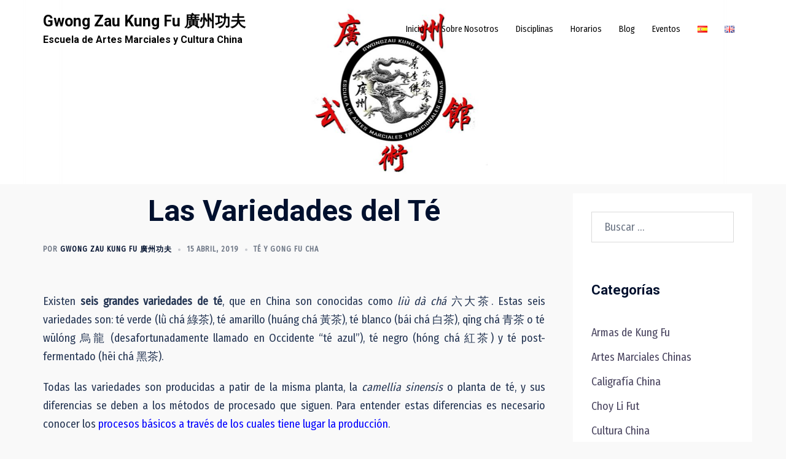

--- FILE ---
content_type: text/html; charset=UTF-8
request_url: https://gwongzaukungfu.com/las-variedades-del-te/
body_size: 31445
content:
<!DOCTYPE html>
<html lang="es-ES" prefix="og: https://ogp.me/ns#">
<head>
<meta name="google-site-verification" content="ayy1bEaSdfKwM9ZLH7gWqpIo_VRXAPeZyiCNlwyqoxY" />
<meta charset="UTF-8">
<meta name="viewport" content="width=device-width, initial-scale=1">
<link rel="profile" href="http://gmpg.org/xfn/11">
<link rel="pingback" href="https://gwongzaukungfu.com/xmlrpc.php">

	<style>img:is([sizes="auto" i], [sizes^="auto," i]) { contain-intrinsic-size: 3000px 1500px }</style>
	<link rel="alternate" href="https://gwongzaukungfu.com/las-variedades-del-te/" hreflang="es" />
<link rel="alternate" href="https://gwongzaukungfu.com/en/tea-varieties/" hreflang="en" />

<!-- Optimización para motores de búsqueda de Rank Math -  https://rankmath.com/ -->
<title>Las Variedades Del Té</title>
<meta name="description" content="Describimos el proceso que da lugar a los diferentes tipos de té a partir de las hojas de una misma planta."/>
<meta name="robots" content="follow, index, max-snippet:-1, max-video-preview:-1, max-image-preview:large"/>
<link rel="canonical" href="https://gwongzaukungfu.com/las-variedades-del-te/" />
<meta property="og:locale" content="es_ES" />
<meta property="og:type" content="article" />
<meta property="og:title" content="Las Variedades Del Té" />
<meta property="og:description" content="Describimos el proceso que da lugar a los diferentes tipos de té a partir de las hojas de una misma planta." />
<meta property="og:url" content="https://gwongzaukungfu.com/las-variedades-del-te/" />
<meta property="og:site_name" content="Gwong Zau Kung Fu 廣州功夫" />
<meta property="article:publisher" content="https://www.facebook.com/gwongzaukungfu/" />
<meta property="article:section" content="Té y Gong Fu Cha" />
<meta property="og:updated_time" content="2022-11-28T00:08:52+01:00" />
<meta property="og:image" content="https://gwongzaukungfu.com/wp-content/uploads/2018/07/Las-Variedades-del-Te.jpg" />
<meta property="og:image:secure_url" content="https://gwongzaukungfu.com/wp-content/uploads/2018/07/Las-Variedades-del-Te.jpg" />
<meta property="og:image:width" content="567" />
<meta property="og:image:height" content="298" />
<meta property="og:image:alt" content="Las variedades del té, cómo se produce" />
<meta property="og:image:type" content="image/jpeg" />
<meta property="article:published_time" content="2019-04-15T10:00:26+02:00" />
<meta property="article:modified_time" content="2022-11-28T00:08:52+01:00" />
<meta name="twitter:card" content="summary_large_image" />
<meta name="twitter:title" content="Las Variedades Del Té" />
<meta name="twitter:description" content="Describimos el proceso que da lugar a los diferentes tipos de té a partir de las hojas de una misma planta." />
<meta name="twitter:image" content="https://gwongzaukungfu.com/wp-content/uploads/2018/07/Las-Variedades-del-Te.jpg" />
<meta name="twitter:label1" content="Escrito por" />
<meta name="twitter:data1" content="Gwong Zau Kung Fu 廣州功夫" />
<meta name="twitter:label2" content="Tiempo de lectura" />
<meta name="twitter:data2" content="6 minutos" />
<script type="application/ld+json" class="rank-math-schema">{"@context":"https://schema.org","@graph":[{"@type":["Person","Organization"],"@id":"https://gwongzaukungfu.com/#person","name":"Gwong Zau Kyun \u5ee3\u5dde\u62f3","sameAs":["https://www.facebook.com/gwongzaukungfu/"],"logo":{"@type":"ImageObject","@id":"https://gwongzaukungfu.com/#logo","url":"https://gwongzaukungfu.com/wp-content/uploads/2021/08/Gwong-Zau-Escuela-Kung-Fu-Favicono.png","contentUrl":"https://gwongzaukungfu.com/wp-content/uploads/2021/08/Gwong-Zau-Escuela-Kung-Fu-Favicono.png","caption":"Gwong Zau Kyun \u5ee3\u5dde\u62f3","inLanguage":"es","width":"1024","height":"1024"},"image":{"@type":"ImageObject","@id":"https://gwongzaukungfu.com/#logo","url":"https://gwongzaukungfu.com/wp-content/uploads/2021/08/Gwong-Zau-Escuela-Kung-Fu-Favicono.png","contentUrl":"https://gwongzaukungfu.com/wp-content/uploads/2021/08/Gwong-Zau-Escuela-Kung-Fu-Favicono.png","caption":"Gwong Zau Kyun \u5ee3\u5dde\u62f3","inLanguage":"es","width":"1024","height":"1024"}},{"@type":"WebSite","@id":"https://gwongzaukungfu.com/#website","url":"https://gwongzaukungfu.com","name":"Gwong Zau Kyun \u5ee3\u5dde\u62f3","publisher":{"@id":"https://gwongzaukungfu.com/#person"},"inLanguage":"es"},{"@type":"ImageObject","@id":"https://gwongzaukungfu.com/wp-content/uploads/2018/07/Las-Variedades-del-Te.jpg","url":"https://gwongzaukungfu.com/wp-content/uploads/2018/07/Las-Variedades-del-Te.jpg","width":"567","height":"298","caption":"Las variedades del t\u00e9, c\u00f3mo se produce","inLanguage":"es"},{"@type":"BreadcrumbList","@id":"https://gwongzaukungfu.com/las-variedades-del-te/#breadcrumb","itemListElement":[{"@type":"ListItem","position":"1","item":{"@id":"https://gwongzaukungfu.com/te-y-gong-fu-cha/","name":"T\u00e9 y Gong Fu Cha"}},{"@type":"ListItem","position":"2","item":{"@id":"https://gwongzaukungfu.com/las-variedades-del-te/","name":"Las Variedades del T\u00e9"}}]},{"@type":"WebPage","@id":"https://gwongzaukungfu.com/las-variedades-del-te/#webpage","url":"https://gwongzaukungfu.com/las-variedades-del-te/","name":"Las Variedades Del T\u00e9","datePublished":"2019-04-15T10:00:26+02:00","dateModified":"2022-11-28T00:08:52+01:00","isPartOf":{"@id":"https://gwongzaukungfu.com/#website"},"primaryImageOfPage":{"@id":"https://gwongzaukungfu.com/wp-content/uploads/2018/07/Las-Variedades-del-Te.jpg"},"inLanguage":"es","breadcrumb":{"@id":"https://gwongzaukungfu.com/las-variedades-del-te/#breadcrumb"}},{"@type":"Person","@id":"https://gwongzaukungfu.com/las-variedades-del-te/#author","name":"Gwong Zau Kung Fu \u5ee3\u5dde\u529f\u592b","image":{"@type":"ImageObject","@id":"https://secure.gravatar.com/avatar/e3b31250afc98a346f57b41ce6e0c2a076a591ccb71e50332176213a5d7aa693?s=96&amp;d=mm&amp;r=g","url":"https://secure.gravatar.com/avatar/e3b31250afc98a346f57b41ce6e0c2a076a591ccb71e50332176213a5d7aa693?s=96&amp;d=mm&amp;r=g","caption":"Gwong Zau Kung Fu \u5ee3\u5dde\u529f\u592b","inLanguage":"es"}},{"@type":"BlogPosting","headline":"Las Variedades Del T\u00e9","keywords":"tipos de t\u00e9","datePublished":"2019-04-15T10:00:26+02:00","dateModified":"2022-11-28T00:08:52+01:00","articleSection":"T\u00e9 y Gong Fu Cha","author":{"@id":"https://gwongzaukungfu.com/las-variedades-del-te/#author","name":"Gwong Zau Kung Fu \u5ee3\u5dde\u529f\u592b"},"publisher":{"@id":"https://gwongzaukungfu.com/#person"},"description":"Describimos el proceso que da lugar a los diferentes tipos de t\u00e9 a partir de las hojas de una misma planta.","name":"Las Variedades Del T\u00e9","@id":"https://gwongzaukungfu.com/las-variedades-del-te/#richSnippet","isPartOf":{"@id":"https://gwongzaukungfu.com/las-variedades-del-te/#webpage"},"image":{"@id":"https://gwongzaukungfu.com/wp-content/uploads/2018/07/Las-Variedades-del-Te.jpg"},"inLanguage":"es","mainEntityOfPage":{"@id":"https://gwongzaukungfu.com/las-variedades-del-te/#webpage"}}]}</script>
<!-- /Plugin Rank Math WordPress SEO -->

<link rel='dns-prefetch' href='//static.addtoany.com' />
<link rel='dns-prefetch' href='//use.fontawesome.com' />
<link rel='dns-prefetch' href='//fonts.googleapis.com' />
<link rel="alternate" type="application/rss+xml" title="Gwong Zau Kung Fu 廣州功夫 &raquo; Feed" href="https://gwongzaukungfu.com/feed/" />
<link rel="alternate" type="application/rss+xml" title="Gwong Zau Kung Fu 廣州功夫 &raquo; Feed de los comentarios" href="https://gwongzaukungfu.com/comments/feed/" />
<link rel="alternate" type="application/rss+xml" title="Gwong Zau Kung Fu 廣州功夫 &raquo; Comentario Las Variedades del Té del feed" href="https://gwongzaukungfu.com/las-variedades-del-te/feed/" />
<link rel='stylesheet' id='sydney-bootstrap-css' href='https://gwongzaukungfu.com/wp-content/themes/sydney/css/bootstrap/bootstrap.min.css?ver=1' type='text/css' media='all' />
<link rel='stylesheet' id='wp-block-library-css' href='https://gwongzaukungfu.com/wp-includes/css/dist/block-library/style.min.css?ver=6.8.2' type='text/css' media='all' />
<style id='wp-block-library-inline-css' type='text/css'>
.wp-block-image.is-style-sydney-rounded img { border-radius:30px; }
.wp-block-gallery.is-style-sydney-rounded img { border-radius:30px; }
</style>
<style id='global-styles-inline-css' type='text/css'>
:root{--wp--preset--aspect-ratio--square: 1;--wp--preset--aspect-ratio--4-3: 4/3;--wp--preset--aspect-ratio--3-4: 3/4;--wp--preset--aspect-ratio--3-2: 3/2;--wp--preset--aspect-ratio--2-3: 2/3;--wp--preset--aspect-ratio--16-9: 16/9;--wp--preset--aspect-ratio--9-16: 9/16;--wp--preset--color--black: #000000;--wp--preset--color--cyan-bluish-gray: #abb8c3;--wp--preset--color--white: #ffffff;--wp--preset--color--pale-pink: #f78da7;--wp--preset--color--vivid-red: #cf2e2e;--wp--preset--color--luminous-vivid-orange: #ff6900;--wp--preset--color--luminous-vivid-amber: #fcb900;--wp--preset--color--light-green-cyan: #7bdcb5;--wp--preset--color--vivid-green-cyan: #00d084;--wp--preset--color--pale-cyan-blue: #8ed1fc;--wp--preset--color--vivid-cyan-blue: #0693e3;--wp--preset--color--vivid-purple: #9b51e0;--wp--preset--color--global-color-1: var(--sydney-global-color-1);--wp--preset--color--global-color-2: var(--sydney-global-color-2);--wp--preset--color--global-color-3: var(--sydney-global-color-3);--wp--preset--color--global-color-4: var(--sydney-global-color-4);--wp--preset--color--global-color-5: var(--sydney-global-color-5);--wp--preset--color--global-color-6: var(--sydney-global-color-6);--wp--preset--color--global-color-7: var(--sydney-global-color-7);--wp--preset--color--global-color-8: var(--sydney-global-color-8);--wp--preset--color--global-color-9: var(--sydney-global-color-9);--wp--preset--gradient--vivid-cyan-blue-to-vivid-purple: linear-gradient(135deg,rgba(6,147,227,1) 0%,rgb(155,81,224) 100%);--wp--preset--gradient--light-green-cyan-to-vivid-green-cyan: linear-gradient(135deg,rgb(122,220,180) 0%,rgb(0,208,130) 100%);--wp--preset--gradient--luminous-vivid-amber-to-luminous-vivid-orange: linear-gradient(135deg,rgba(252,185,0,1) 0%,rgba(255,105,0,1) 100%);--wp--preset--gradient--luminous-vivid-orange-to-vivid-red: linear-gradient(135deg,rgba(255,105,0,1) 0%,rgb(207,46,46) 100%);--wp--preset--gradient--very-light-gray-to-cyan-bluish-gray: linear-gradient(135deg,rgb(238,238,238) 0%,rgb(169,184,195) 100%);--wp--preset--gradient--cool-to-warm-spectrum: linear-gradient(135deg,rgb(74,234,220) 0%,rgb(151,120,209) 20%,rgb(207,42,186) 40%,rgb(238,44,130) 60%,rgb(251,105,98) 80%,rgb(254,248,76) 100%);--wp--preset--gradient--blush-light-purple: linear-gradient(135deg,rgb(255,206,236) 0%,rgb(152,150,240) 100%);--wp--preset--gradient--blush-bordeaux: linear-gradient(135deg,rgb(254,205,165) 0%,rgb(254,45,45) 50%,rgb(107,0,62) 100%);--wp--preset--gradient--luminous-dusk: linear-gradient(135deg,rgb(255,203,112) 0%,rgb(199,81,192) 50%,rgb(65,88,208) 100%);--wp--preset--gradient--pale-ocean: linear-gradient(135deg,rgb(255,245,203) 0%,rgb(182,227,212) 50%,rgb(51,167,181) 100%);--wp--preset--gradient--electric-grass: linear-gradient(135deg,rgb(202,248,128) 0%,rgb(113,206,126) 100%);--wp--preset--gradient--midnight: linear-gradient(135deg,rgb(2,3,129) 0%,rgb(40,116,252) 100%);--wp--preset--font-size--small: 13px;--wp--preset--font-size--medium: 20px;--wp--preset--font-size--large: 36px;--wp--preset--font-size--x-large: 42px;--wp--preset--spacing--20: 10px;--wp--preset--spacing--30: 20px;--wp--preset--spacing--40: 30px;--wp--preset--spacing--50: clamp(30px, 5vw, 60px);--wp--preset--spacing--60: clamp(30px, 7vw, 80px);--wp--preset--spacing--70: clamp(50px, 7vw, 100px);--wp--preset--spacing--80: clamp(50px, 10vw, 120px);--wp--preset--shadow--natural: 6px 6px 9px rgba(0, 0, 0, 0.2);--wp--preset--shadow--deep: 12px 12px 50px rgba(0, 0, 0, 0.4);--wp--preset--shadow--sharp: 6px 6px 0px rgba(0, 0, 0, 0.2);--wp--preset--shadow--outlined: 6px 6px 0px -3px rgba(255, 255, 255, 1), 6px 6px rgba(0, 0, 0, 1);--wp--preset--shadow--crisp: 6px 6px 0px rgba(0, 0, 0, 1);}:root { --wp--style--global--content-size: 740px;--wp--style--global--wide-size: 1140px; }:where(body) { margin: 0; }.wp-site-blocks { padding-top: var(--wp--style--root--padding-top); padding-bottom: var(--wp--style--root--padding-bottom); }.has-global-padding { padding-right: var(--wp--style--root--padding-right); padding-left: var(--wp--style--root--padding-left); }.has-global-padding > .alignfull { margin-right: calc(var(--wp--style--root--padding-right) * -1); margin-left: calc(var(--wp--style--root--padding-left) * -1); }.has-global-padding :where(:not(.alignfull.is-layout-flow) > .has-global-padding:not(.wp-block-block, .alignfull)) { padding-right: 0; padding-left: 0; }.has-global-padding :where(:not(.alignfull.is-layout-flow) > .has-global-padding:not(.wp-block-block, .alignfull)) > .alignfull { margin-left: 0; margin-right: 0; }.wp-site-blocks > .alignleft { float: left; margin-right: 2em; }.wp-site-blocks > .alignright { float: right; margin-left: 2em; }.wp-site-blocks > .aligncenter { justify-content: center; margin-left: auto; margin-right: auto; }:where(.wp-site-blocks) > * { margin-block-start: 24px; margin-block-end: 0; }:where(.wp-site-blocks) > :first-child { margin-block-start: 0; }:where(.wp-site-blocks) > :last-child { margin-block-end: 0; }:root { --wp--style--block-gap: 24px; }:root :where(.is-layout-flow) > :first-child{margin-block-start: 0;}:root :where(.is-layout-flow) > :last-child{margin-block-end: 0;}:root :where(.is-layout-flow) > *{margin-block-start: 24px;margin-block-end: 0;}:root :where(.is-layout-constrained) > :first-child{margin-block-start: 0;}:root :where(.is-layout-constrained) > :last-child{margin-block-end: 0;}:root :where(.is-layout-constrained) > *{margin-block-start: 24px;margin-block-end: 0;}:root :where(.is-layout-flex){gap: 24px;}:root :where(.is-layout-grid){gap: 24px;}.is-layout-flow > .alignleft{float: left;margin-inline-start: 0;margin-inline-end: 2em;}.is-layout-flow > .alignright{float: right;margin-inline-start: 2em;margin-inline-end: 0;}.is-layout-flow > .aligncenter{margin-left: auto !important;margin-right: auto !important;}.is-layout-constrained > .alignleft{float: left;margin-inline-start: 0;margin-inline-end: 2em;}.is-layout-constrained > .alignright{float: right;margin-inline-start: 2em;margin-inline-end: 0;}.is-layout-constrained > .aligncenter{margin-left: auto !important;margin-right: auto !important;}.is-layout-constrained > :where(:not(.alignleft):not(.alignright):not(.alignfull)){max-width: var(--wp--style--global--content-size);margin-left: auto !important;margin-right: auto !important;}.is-layout-constrained > .alignwide{max-width: var(--wp--style--global--wide-size);}body .is-layout-flex{display: flex;}.is-layout-flex{flex-wrap: wrap;align-items: center;}.is-layout-flex > :is(*, div){margin: 0;}body .is-layout-grid{display: grid;}.is-layout-grid > :is(*, div){margin: 0;}body{--wp--style--root--padding-top: 0px;--wp--style--root--padding-right: 0px;--wp--style--root--padding-bottom: 0px;--wp--style--root--padding-left: 0px;}a:where(:not(.wp-element-button)){text-decoration: underline;}:root :where(.wp-element-button, .wp-block-button__link){background-color: #32373c;border-width: 0;color: #fff;font-family: inherit;font-size: inherit;line-height: inherit;padding: calc(0.667em + 2px) calc(1.333em + 2px);text-decoration: none;}.has-black-color{color: var(--wp--preset--color--black) !important;}.has-cyan-bluish-gray-color{color: var(--wp--preset--color--cyan-bluish-gray) !important;}.has-white-color{color: var(--wp--preset--color--white) !important;}.has-pale-pink-color{color: var(--wp--preset--color--pale-pink) !important;}.has-vivid-red-color{color: var(--wp--preset--color--vivid-red) !important;}.has-luminous-vivid-orange-color{color: var(--wp--preset--color--luminous-vivid-orange) !important;}.has-luminous-vivid-amber-color{color: var(--wp--preset--color--luminous-vivid-amber) !important;}.has-light-green-cyan-color{color: var(--wp--preset--color--light-green-cyan) !important;}.has-vivid-green-cyan-color{color: var(--wp--preset--color--vivid-green-cyan) !important;}.has-pale-cyan-blue-color{color: var(--wp--preset--color--pale-cyan-blue) !important;}.has-vivid-cyan-blue-color{color: var(--wp--preset--color--vivid-cyan-blue) !important;}.has-vivid-purple-color{color: var(--wp--preset--color--vivid-purple) !important;}.has-global-color-1-color{color: var(--wp--preset--color--global-color-1) !important;}.has-global-color-2-color{color: var(--wp--preset--color--global-color-2) !important;}.has-global-color-3-color{color: var(--wp--preset--color--global-color-3) !important;}.has-global-color-4-color{color: var(--wp--preset--color--global-color-4) !important;}.has-global-color-5-color{color: var(--wp--preset--color--global-color-5) !important;}.has-global-color-6-color{color: var(--wp--preset--color--global-color-6) !important;}.has-global-color-7-color{color: var(--wp--preset--color--global-color-7) !important;}.has-global-color-8-color{color: var(--wp--preset--color--global-color-8) !important;}.has-global-color-9-color{color: var(--wp--preset--color--global-color-9) !important;}.has-black-background-color{background-color: var(--wp--preset--color--black) !important;}.has-cyan-bluish-gray-background-color{background-color: var(--wp--preset--color--cyan-bluish-gray) !important;}.has-white-background-color{background-color: var(--wp--preset--color--white) !important;}.has-pale-pink-background-color{background-color: var(--wp--preset--color--pale-pink) !important;}.has-vivid-red-background-color{background-color: var(--wp--preset--color--vivid-red) !important;}.has-luminous-vivid-orange-background-color{background-color: var(--wp--preset--color--luminous-vivid-orange) !important;}.has-luminous-vivid-amber-background-color{background-color: var(--wp--preset--color--luminous-vivid-amber) !important;}.has-light-green-cyan-background-color{background-color: var(--wp--preset--color--light-green-cyan) !important;}.has-vivid-green-cyan-background-color{background-color: var(--wp--preset--color--vivid-green-cyan) !important;}.has-pale-cyan-blue-background-color{background-color: var(--wp--preset--color--pale-cyan-blue) !important;}.has-vivid-cyan-blue-background-color{background-color: var(--wp--preset--color--vivid-cyan-blue) !important;}.has-vivid-purple-background-color{background-color: var(--wp--preset--color--vivid-purple) !important;}.has-global-color-1-background-color{background-color: var(--wp--preset--color--global-color-1) !important;}.has-global-color-2-background-color{background-color: var(--wp--preset--color--global-color-2) !important;}.has-global-color-3-background-color{background-color: var(--wp--preset--color--global-color-3) !important;}.has-global-color-4-background-color{background-color: var(--wp--preset--color--global-color-4) !important;}.has-global-color-5-background-color{background-color: var(--wp--preset--color--global-color-5) !important;}.has-global-color-6-background-color{background-color: var(--wp--preset--color--global-color-6) !important;}.has-global-color-7-background-color{background-color: var(--wp--preset--color--global-color-7) !important;}.has-global-color-8-background-color{background-color: var(--wp--preset--color--global-color-8) !important;}.has-global-color-9-background-color{background-color: var(--wp--preset--color--global-color-9) !important;}.has-black-border-color{border-color: var(--wp--preset--color--black) !important;}.has-cyan-bluish-gray-border-color{border-color: var(--wp--preset--color--cyan-bluish-gray) !important;}.has-white-border-color{border-color: var(--wp--preset--color--white) !important;}.has-pale-pink-border-color{border-color: var(--wp--preset--color--pale-pink) !important;}.has-vivid-red-border-color{border-color: var(--wp--preset--color--vivid-red) !important;}.has-luminous-vivid-orange-border-color{border-color: var(--wp--preset--color--luminous-vivid-orange) !important;}.has-luminous-vivid-amber-border-color{border-color: var(--wp--preset--color--luminous-vivid-amber) !important;}.has-light-green-cyan-border-color{border-color: var(--wp--preset--color--light-green-cyan) !important;}.has-vivid-green-cyan-border-color{border-color: var(--wp--preset--color--vivid-green-cyan) !important;}.has-pale-cyan-blue-border-color{border-color: var(--wp--preset--color--pale-cyan-blue) !important;}.has-vivid-cyan-blue-border-color{border-color: var(--wp--preset--color--vivid-cyan-blue) !important;}.has-vivid-purple-border-color{border-color: var(--wp--preset--color--vivid-purple) !important;}.has-global-color-1-border-color{border-color: var(--wp--preset--color--global-color-1) !important;}.has-global-color-2-border-color{border-color: var(--wp--preset--color--global-color-2) !important;}.has-global-color-3-border-color{border-color: var(--wp--preset--color--global-color-3) !important;}.has-global-color-4-border-color{border-color: var(--wp--preset--color--global-color-4) !important;}.has-global-color-5-border-color{border-color: var(--wp--preset--color--global-color-5) !important;}.has-global-color-6-border-color{border-color: var(--wp--preset--color--global-color-6) !important;}.has-global-color-7-border-color{border-color: var(--wp--preset--color--global-color-7) !important;}.has-global-color-8-border-color{border-color: var(--wp--preset--color--global-color-8) !important;}.has-global-color-9-border-color{border-color: var(--wp--preset--color--global-color-9) !important;}.has-vivid-cyan-blue-to-vivid-purple-gradient-background{background: var(--wp--preset--gradient--vivid-cyan-blue-to-vivid-purple) !important;}.has-light-green-cyan-to-vivid-green-cyan-gradient-background{background: var(--wp--preset--gradient--light-green-cyan-to-vivid-green-cyan) !important;}.has-luminous-vivid-amber-to-luminous-vivid-orange-gradient-background{background: var(--wp--preset--gradient--luminous-vivid-amber-to-luminous-vivid-orange) !important;}.has-luminous-vivid-orange-to-vivid-red-gradient-background{background: var(--wp--preset--gradient--luminous-vivid-orange-to-vivid-red) !important;}.has-very-light-gray-to-cyan-bluish-gray-gradient-background{background: var(--wp--preset--gradient--very-light-gray-to-cyan-bluish-gray) !important;}.has-cool-to-warm-spectrum-gradient-background{background: var(--wp--preset--gradient--cool-to-warm-spectrum) !important;}.has-blush-light-purple-gradient-background{background: var(--wp--preset--gradient--blush-light-purple) !important;}.has-blush-bordeaux-gradient-background{background: var(--wp--preset--gradient--blush-bordeaux) !important;}.has-luminous-dusk-gradient-background{background: var(--wp--preset--gradient--luminous-dusk) !important;}.has-pale-ocean-gradient-background{background: var(--wp--preset--gradient--pale-ocean) !important;}.has-electric-grass-gradient-background{background: var(--wp--preset--gradient--electric-grass) !important;}.has-midnight-gradient-background{background: var(--wp--preset--gradient--midnight) !important;}.has-small-font-size{font-size: var(--wp--preset--font-size--small) !important;}.has-medium-font-size{font-size: var(--wp--preset--font-size--medium) !important;}.has-large-font-size{font-size: var(--wp--preset--font-size--large) !important;}.has-x-large-font-size{font-size: var(--wp--preset--font-size--x-large) !important;}
:root :where(.wp-block-pullquote){font-size: 1.5em;line-height: 1.6;}
</style>
<link rel='stylesheet' id='events-manager-css' href='https://gwongzaukungfu.com/wp-content/plugins/events-manager/includes/css/events-manager.min.css?ver=7.0.5' type='text/css' media='all' />
<style id='events-manager-inline-css' type='text/css'>
body .em { --font-family : inherit; --font-weight : inherit; --font-size : 1em; --line-height : inherit; }
</style>
<link rel='stylesheet' id='siteorigin-panels-front-css' href='https://gwongzaukungfu.com/wp-content/plugins/siteorigin-panels/css/front-flex.min.css?ver=2.33.1' type='text/css' media='all' />
<link rel='stylesheet' id='cmplz-general-css' href='https://gwongzaukungfu.com/wp-content/plugins/complianz-gdpr/assets/css/cookieblocker.min.css?ver=1765443614' type='text/css' media='all' />
<link rel='stylesheet' id='parent-style-css' href='https://gwongzaukungfu.com/wp-content/themes/sydney/style.css?ver=6.8.2' type='text/css' media='all' />
<link rel='stylesheet' id='pm-font-awesome-css' href='https://use.fontawesome.com/releases/v5.14.0/css/all.css?ver=6.8.2' type='text/css' media='all' />
<link rel='stylesheet' id='sydney-google-fonts-css' href='https://fonts.googleapis.com/css2?family=Fira%20Sans%20Condensed:wght@400&#038;display=swap' type='text/css' media='all' />
<link rel='stylesheet' id='sydney-style-css' href='https://gwongzaukungfu.com/wp-content/themes/sydney-hijo/style.css?ver=20230821' type='text/css' media='all' />
<!--[if lte IE 9]>
<link rel='stylesheet' id='sydney-ie9-css' href='https://gwongzaukungfu.com/wp-content/themes/sydney/css/ie9.css?ver=6.8.2' type='text/css' media='all' />
<![endif]-->
<link rel='stylesheet' id='sydney-siteorigin-css' href='https://gwongzaukungfu.com/wp-content/themes/sydney/css/components/siteorigin.min.css?ver=20220824' type='text/css' media='all' />
<link rel='stylesheet' id='sydney-font-awesome-css' href='https://gwongzaukungfu.com/wp-content/themes/sydney/fonts/font-awesome.min.css?ver=6.8.2' type='text/css' media='all' />
<link rel='stylesheet' id='sydney-comments-css' href='https://gwongzaukungfu.com/wp-content/themes/sydney/css/components/comments.min.css?ver=20220824' type='text/css' media='all' />
<link rel='stylesheet' id='sydney-style-min-css' href='https://gwongzaukungfu.com/wp-content/themes/sydney/css/styles.min.css?ver=20250404' type='text/css' media='all' />
<style id='sydney-style-min-inline-css' type='text/css'>
.woocommerce ul.products li.product{text-align:center;}html{scroll-behavior:smooth;}.header-image{background-size:cover;}.header-image{height:300px;}:root{--sydney-global-color-1:#444444;--sydney-global-color-2:#b73d3d;--sydney-global-color-3:#233452;--sydney-global-color-4:#00102E;--sydney-global-color-5:#6d7685;--sydney-global-color-6:#00102E;--sydney-global-color-7:#F4F5F7;--sydney-global-color-8:#dbdbdb;--sydney-global-color-9:#ffffff;}.llms-student-dashboard .llms-button-secondary:hover,.llms-button-action:hover,.read-more-gt,.widget-area .widget_fp_social a,#mainnav ul li a:hover,.sydney_contact_info_widget span,.roll-team .team-content .name,.roll-team .team-item .team-pop .team-social li:hover a,.roll-infomation li.address:before,.roll-infomation li.phone:before,.roll-infomation li.email:before,.roll-testimonials .name,.roll-button.border,.roll-button:hover,.roll-icon-list .icon i,.roll-icon-list .content h3 a:hover,.roll-icon-box.white .content h3 a,.roll-icon-box .icon i,.roll-icon-box .content h3 a:hover,.switcher-container .switcher-icon a:focus,.go-top:hover,.hentry .meta-post a:hover,#mainnav > ul > li > a.active,#mainnav > ul > li > a:hover,button:hover,input[type="button"]:hover,input[type="reset"]:hover,input[type="submit"]:hover,.text-color,.social-menu-widget a,.social-menu-widget a:hover,.archive .team-social li a,a,h1 a,h2 a,h3 a,h4 a,h5 a,h6 a,.classic-alt .meta-post a,.single .hentry .meta-post a,.content-area.modern .hentry .meta-post span:before,.content-area.modern .post-cat{color:var(--sydney-global-color-1)}.llms-student-dashboard .llms-button-secondary,.llms-button-action,.woocommerce #respond input#submit,.woocommerce a.button,.woocommerce button.button,.woocommerce input.button,.project-filter li a.active,.project-filter li a:hover,.preloader .pre-bounce1,.preloader .pre-bounce2,.roll-team .team-item .team-pop,.roll-progress .progress-animate,.roll-socials li a:hover,.roll-project .project-item .project-pop,.roll-project .project-filter li.active,.roll-project .project-filter li:hover,.roll-button.light:hover,.roll-button.border:hover,.roll-button,.roll-icon-box.white .icon,.owl-theme .owl-controls .owl-page.active span,.owl-theme .owl-controls.clickable .owl-page:hover span,.go-top,.bottom .socials li:hover a,.sidebar .widget:before,.blog-pagination ul li.active,.blog-pagination ul li:hover a,.content-area .hentry:after,.text-slider .maintitle:after,.error-wrap #search-submit:hover,#mainnav .sub-menu li:hover > a,#mainnav ul li ul:after,button,input[type="button"],input[type="reset"],input[type="submit"],.panel-grid-cell .widget-title:after,.cart-amount{background-color:var(--sydney-global-color-1)}.llms-student-dashboard .llms-button-secondary,.llms-student-dashboard .llms-button-secondary:hover,.llms-button-action,.llms-button-action:hover,.roll-socials li a:hover,.roll-socials li a,.roll-button.light:hover,.roll-button.border,.roll-button,.roll-icon-list .icon,.roll-icon-box .icon,.owl-theme .owl-controls .owl-page span,.comment .comment-detail,.widget-tags .tag-list a:hover,.blog-pagination ul li,.error-wrap #search-submit:hover,textarea:focus,input[type="text"]:focus,input[type="password"]:focus,input[type="datetime"]:focus,input[type="datetime-local"]:focus,input[type="date"]:focus,input[type="month"]:focus,input[type="time"]:focus,input[type="week"]:focus,input[type="number"]:focus,input[type="email"]:focus,input[type="url"]:focus,input[type="search"]:focus,input[type="tel"]:focus,input[type="color"]:focus,button,input[type="button"],input[type="reset"],input[type="submit"],.archive .team-social li a{border-color:var(--sydney-global-color-1)}.sydney_contact_info_widget span{fill:var(--sydney-global-color-1);}.go-top:hover svg{stroke:var(--sydney-global-color-1);}.site-header.float-header{background-color:rgba(255,255,255,0.9);}@media only screen and (max-width:1024px){.site-header{background-color:#ffffff;}}#mainnav ul li a,#mainnav ul li::before{color:#050505}#mainnav .sub-menu li a{color:#ffffff}#mainnav .sub-menu li a{background:#1c1c1c}.text-slider .maintitle,.text-slider .subtitle{color:#ffffff}body{color:}#secondary{background-color:#ffffff}#secondary,#secondary a:not(.wp-block-button__link){color:#47425d}.btn-menu .sydney-svg-icon{fill:#0a0a0a}#mainnav ul li a:hover,.main-header #mainnav .menu > li > a:hover{color:#47425d}.overlay{background-color:#000000}.page-wrap{padding-top:15px;}.page-wrap{padding-bottom:0;}@media only screen and (max-width:1025px){.mobile-slide{display:block;}.slide-item{background-image:none !important;}.header-slider{}.slide-item{height:auto !important;}.slide-inner{min-height:initial;}}.go-top.show{border-radius:2px;bottom:10px;}.go-top.position-right{right:20px;}.go-top.position-left{left:20px;}.go-top{background-color:;}.go-top:hover{background-color:;}.go-top{color:;}.go-top svg{stroke:;}.go-top:hover{color:;}.go-top:hover svg{stroke:;}.go-top .sydney-svg-icon,.go-top .sydney-svg-icon svg{width:16px;height:16px;}.go-top{padding:15px;}@media (min-width:992px){.site-info{font-size:16px;}}@media (min-width:576px) and (max-width:991px){.site-info{font-size:16px;}}@media (max-width:575px){.site-info{font-size:16px;}}.site-info{border-top:0;}.footer-widgets-grid{gap:30px;}@media (min-width:992px){.footer-widgets-grid{padding-top:95px;padding-bottom:95px;}}@media (min-width:576px) and (max-width:991px){.footer-widgets-grid{padding-top:60px;padding-bottom:60px;}}@media (max-width:575px){.footer-widgets-grid{padding-top:60px;padding-bottom:60px;}}@media (min-width:992px){.sidebar-column .widget .widget-title{font-size:22px;}}@media (min-width:576px) and (max-width:991px){.sidebar-column .widget .widget-title{font-size:22px;}}@media (max-width:575px){.sidebar-column .widget .widget-title{font-size:22px;}}@media (min-width:992px){.footer-widgets{font-size:16px;}}@media (min-width:576px) and (max-width:991px){.footer-widgets{font-size:16px;}}@media (max-width:575px){.footer-widgets{font-size:16px;}}.footer-widgets{background-color:#114429;}.sidebar-column .widget .widget-title{color:;}.sidebar-column .widget h1,.sidebar-column .widget h2,.sidebar-column .widget h3,.sidebar-column .widget h4,.sidebar-column .widget h5,.sidebar-column .widget h6{color:;}.sidebar-column .widget{color:#ffffff;}#sidebar-footer .widget a{color:;}#sidebar-footer .widget a:hover{color:;}.site-footer{background-color:#ffffff;}.site-info,.site-info a{color:#47425d;}.site-info .sydney-svg-icon svg{fill:#47425d;}.site-info{padding-top:20px;padding-bottom:20px;}@media (min-width:992px){button,.roll-button,a.button,.wp-block-button__link,.wp-block-button.is-style-outline a,input[type="button"],input[type="reset"],input[type="submit"]{padding-top:12px;padding-bottom:12px;}}@media (min-width:576px) and (max-width:991px){button,.roll-button,a.button,.wp-block-button__link,.wp-block-button.is-style-outline a,input[type="button"],input[type="reset"],input[type="submit"]{padding-top:12px;padding-bottom:12px;}}@media (max-width:575px){button,.roll-button,a.button,.wp-block-button__link,.wp-block-button.is-style-outline a,input[type="button"],input[type="reset"],input[type="submit"]{padding-top:12px;padding-bottom:12px;}}@media (min-width:992px){button,.roll-button,a.button,.wp-block-button__link,.wp-block-button.is-style-outline a,input[type="button"],input[type="reset"],input[type="submit"]{padding-left:35px;padding-right:35px;}}@media (min-width:576px) and (max-width:991px){button,.roll-button,a.button,.wp-block-button__link,.wp-block-button.is-style-outline a,input[type="button"],input[type="reset"],input[type="submit"]{padding-left:35px;padding-right:35px;}}@media (max-width:575px){button,.roll-button,a.button,.wp-block-button__link,.wp-block-button.is-style-outline a,input[type="button"],input[type="reset"],input[type="submit"]{padding-left:35px;padding-right:35px;}}button,.roll-button,a.button,.wp-block-button__link,input[type="button"],input[type="reset"],input[type="submit"]{border-radius:0;}@media (min-width:992px){button,.roll-button,a.button,.wp-block-button__link,input[type="button"],input[type="reset"],input[type="submit"]{font-size:14px;}}@media (min-width:576px) and (max-width:991px){button,.roll-button,a.button,.wp-block-button__link,input[type="button"],input[type="reset"],input[type="submit"]{font-size:14px;}}@media (max-width:575px){button,.roll-button,a.button,.wp-block-button__link,input[type="button"],input[type="reset"],input[type="submit"]{font-size:14px;}}button,.roll-button,a.button,.wp-block-button__link,input[type="button"],input[type="reset"],input[type="submit"]{text-transform:uppercase;}button,.wp-element-button,div.wpforms-container-full .wpforms-form input[type=submit],div.wpforms-container-full .wpforms-form button[type=submit],div.wpforms-container-full .wpforms-form .wpforms-page-button,.roll-button,a.button,.wp-block-button__link,input[type="button"],input[type="reset"],input[type="submit"]{background-color:;}button:hover,.wp-element-button:hover,div.wpforms-container-full .wpforms-form input[type=submit]:hover,div.wpforms-container-full .wpforms-form button[type=submit]:hover,div.wpforms-container-full .wpforms-form .wpforms-page-button:hover,.roll-button:hover,a.button:hover,.wp-block-button__link:hover,input[type="button"]:hover,input[type="reset"]:hover,input[type="submit"]:hover{background-color:;}button,#sidebar-footer a.wp-block-button__link,.wp-element-button,div.wpforms-container-full .wpforms-form input[type=submit],div.wpforms-container-full .wpforms-form button[type=submit],div.wpforms-container-full .wpforms-form .wpforms-page-button,.checkout-button.button,a.button,.wp-block-button__link,input[type="button"],input[type="reset"],input[type="submit"]{color:;}button:hover,#sidebar-footer .wp-block-button__link:hover,.wp-element-button:hover,div.wpforms-container-full .wpforms-form input[type=submit]:hover,div.wpforms-container-full .wpforms-form button[type=submit]:hover,div.wpforms-container-full .wpforms-form .wpforms-page-button:hover,.roll-button:hover,a.button:hover,.wp-block-button__link:hover,input[type="button"]:hover,input[type="reset"]:hover,input[type="submit"]:hover{color:;}.is-style-outline .wp-block-button__link,div.wpforms-container-full .wpforms-form input[type=submit],div.wpforms-container-full .wpforms-form button[type=submit],div.wpforms-container-full .wpforms-form .wpforms-page-button,.roll-button,.wp-block-button__link.is-style-outline,button,a.button,.wp-block-button__link,input[type="button"],input[type="reset"],input[type="submit"]{border-color:;}button:hover,div.wpforms-container-full .wpforms-form input[type=submit]:hover,div.wpforms-container-full .wpforms-form button[type=submit]:hover,div.wpforms-container-full .wpforms-form .wpforms-page-button:hover,.roll-button:hover,a.button:hover,.wp-block-button__link:hover,input[type="button"]:hover,input[type="reset"]:hover,input[type="submit"]:hover{border-color:;}.posts-layout .list-image{width:30%;}.posts-layout .list-content{width:70%;}.content-area:not(.layout4):not(.layout6) .posts-layout .entry-thumb{margin:0 0 24px 0;}.layout4 .entry-thumb,.layout6 .entry-thumb{margin:0 24px 0 0;}.layout6 article:nth-of-type(even) .list-image .entry-thumb{margin:0 0 0 24px;}.posts-layout .entry-header{margin-bottom:24px;}.posts-layout .entry-meta.below-excerpt{margin:15px 0 0;}.posts-layout .entry-meta.above-title{margin:0 0 15px;}.single .entry-header .entry-title{color:;}.single .entry-header .entry-meta,.single .entry-header .entry-meta a{color:;}@media (min-width:992px){.single .entry-meta{font-size:12px;}}@media (min-width:576px) and (max-width:991px){.single .entry-meta{font-size:12px;}}@media (max-width:575px){.single .entry-meta{font-size:12px;}}@media (min-width:992px){.single .entry-header .entry-title{font-size:48px;}}@media (min-width:576px) and (max-width:991px){.single .entry-header .entry-title{font-size:32px;}}@media (max-width:575px){.single .entry-header .entry-title{font-size:32px;}}.posts-layout .entry-post{color:#233452;}.posts-layout .entry-title a{color:#00102E;}.posts-layout .author,.posts-layout .entry-meta a{color:#6d7685;}@media (min-width:992px){.posts-layout .entry-post{font-size:16px;}}@media (min-width:576px) and (max-width:991px){.posts-layout .entry-post{font-size:16px;}}@media (max-width:575px){.posts-layout .entry-post{font-size:16px;}}@media (min-width:992px){.posts-layout .entry-meta{font-size:12px;}}@media (min-width:576px) and (max-width:991px){.posts-layout .entry-meta{font-size:12px;}}@media (max-width:575px){.posts-layout .entry-meta{font-size:12px;}}@media (min-width:992px){.posts-layout .entry-title{font-size:32px;}}@media (min-width:576px) and (max-width:991px){.posts-layout .entry-title{font-size:32px;}}@media (max-width:575px){.posts-layout .entry-title{font-size:32px;}}.single .entry-header{margin-bottom:40px;}.single .entry-thumb{margin-bottom:40px;}.single .entry-meta-above{margin-bottom:24px;}.single .entry-meta-below{margin-top:24px;}@media (min-width:992px){.custom-logo-link img{max-width:180px;}}@media (min-width:576px) and (max-width:991px){.custom-logo-link img{max-width:100px;}}@media (max-width:575px){.custom-logo-link img{max-width:100px;}}.main-header,.bottom-header-row{border-bottom:0 solid rgba(255,255,255,0.1);}.header_layout_3,.header_layout_4,.header_layout_5{border-bottom:1px solid rgba(255,255,255,0.1);}.main-header:not(.sticky-active),.header-search-form{background-color:;}.main-header.sticky-active{background-color:;}.main-header .site-title a,.main-header .site-description,.main-header #mainnav .menu > li > a,#mainnav .nav-menu > li > a,.main-header .header-contact a{color:;}.main-header .sydney-svg-icon svg,.main-header .dropdown-symbol .sydney-svg-icon svg{fill:;}.sticky-active .main-header .site-title a,.sticky-active .main-header .site-description,.sticky-active .main-header #mainnav .menu > li > a,.sticky-active .main-header .header-contact a,.sticky-active .main-header .logout-link,.sticky-active .main-header .html-item,.sticky-active .main-header .sydney-login-toggle{color:;}.sticky-active .main-header .sydney-svg-icon svg,.sticky-active .main-header .dropdown-symbol .sydney-svg-icon svg{fill:;}.bottom-header-row{background-color:;}.bottom-header-row,.bottom-header-row .header-contact a,.bottom-header-row #mainnav .menu > li > a{color:;}.bottom-header-row #mainnav .menu > li > a:hover{color:;}.bottom-header-row .header-item svg,.dropdown-symbol .sydney-svg-icon svg{fill:;}.main-header .site-header-inner,.main-header .top-header-row{padding-top:15px;padding-bottom:15px;}.bottom-header-inner{padding-top:15px;padding-bottom:15px;}.bottom-header-row #mainnav ul ul li,.main-header #mainnav ul ul li{background-color:;}.bottom-header-row #mainnav ul ul li a,.bottom-header-row #mainnav ul ul li:hover a,.main-header #mainnav ul ul li:hover a,.main-header #mainnav ul ul li a{color:;}.bottom-header-row #mainnav ul ul li svg,.main-header #mainnav ul ul li svg{fill:;}.header-item .sydney-svg-icon{width:px;height:px;}.header-item .sydney-svg-icon svg{max-height:-2px;}.header-search-form{background-color:;}#mainnav .sub-menu li:hover>a,.main-header #mainnav ul ul li:hover>a{color:;}.main-header-cart .count-number{color:;}.main-header-cart .widget_shopping_cart .widgettitle:after,.main-header-cart .widget_shopping_cart .woocommerce-mini-cart__buttons:before{background-color:rgba(33,33,33,0.9);}.sydney-offcanvas-menu .mainnav ul li,.mobile-header-item.offcanvas-items,.mobile-header-item.offcanvas-items .social-profile{text-align:left;}.sydney-offcanvas-menu #mainnav ul li{text-align:left;}.sydney-offcanvas-menu #mainnav ul ul a{color:;}.sydney-offcanvas-menu #mainnav > div > ul > li > a{font-size:18px;}.sydney-offcanvas-menu #mainnav ul ul li a{font-size:16px;}.sydney-offcanvas-menu .mainnav a{padding:10px 0;}#masthead-mobile{background-color:;}#masthead-mobile .site-description,#masthead-mobile a:not(.button){color:;}#masthead-mobile svg{fill:;}.mobile-header{padding-top:15px;padding-bottom:15px;}.sydney-offcanvas-menu{background-color:;}.offcanvas-header-custom-text,.sydney-offcanvas-menu,.sydney-offcanvas-menu #mainnav a:not(.button),.sydney-offcanvas-menu a:not(.button){color:#ffffff;}.sydney-offcanvas-menu svg,.sydney-offcanvas-menu .dropdown-symbol .sydney-svg-icon svg{fill:#ffffff;}@media (min-width:992px){.site-logo{max-height:100px;}}@media (min-width:576px) and (max-width:991px){.site-logo{max-height:100px;}}@media (max-width:575px){.site-logo{max-height:100px;}}.site-title a,.site-title a:visited,.main-header .site-title a,.main-header .site-title a:visited{color:#050505}.site-description,.main-header .site-description{color:#050505}@media (min-width:992px){.site-title{font-size:25px;}}@media (min-width:576px) and (max-width:991px){.site-title{font-size:24px;}}@media (max-width:575px){.site-title{font-size:20px;}}@media (min-width:992px){.site-description{font-size:16px;}}@media (min-width:576px) and (max-width:991px){.site-description{font-size:16px;}}@media (max-width:575px){.site-description{font-size:16px;}}body{font-family:Fira Sans Condensed,sans-serif;font-weight:regular;}h1,h2,h3,h4,h5,h6,.site-title{text-decoration:;text-transform:;font-style:;line-height:1.2;letter-spacing:px;}@media (min-width:992px){h1:not(.site-title){font-size:52px;}}@media (min-width:576px) and (max-width:991px){h1:not(.site-title){font-size:42px;}}@media (max-width:575px){h1:not(.site-title){font-size:32px;}}@media (min-width:992px){h2{font-size:42px;}}@media (min-width:576px) and (max-width:991px){h2{font-size:32px;}}@media (max-width:575px){h2{font-size:24px;}}@media (min-width:992px){h3{font-size:32px;}}@media (min-width:576px) and (max-width:991px){h3{font-size:24px;}}@media (max-width:575px){h3{font-size:20px;}}@media (min-width:992px){h4{font-size:24px;}}@media (min-width:576px) and (max-width:991px){h4{font-size:18px;}}@media (max-width:575px){h4{font-size:16px;}}@media (min-width:992px){h5{font-size:20px;}}@media (min-width:576px) and (max-width:991px){h5{font-size:16px;}}@media (max-width:575px){h5{font-size:16px;}}@media (min-width:992px){h6{font-size:18px;}}@media (min-width:576px) and (max-width:991px){h6{font-size:16px;}}@media (max-width:575px){h6{font-size:16px;}}p,.posts-layout .entry-post{text-decoration:}body,.posts-layout .entry-post{text-transform:;font-style:;line-height:1.68;letter-spacing:px;}@media (min-width:992px){body{font-size:18px;}}@media (min-width:576px) and (max-width:991px){body{font-size:16px;}}@media (max-width:575px){body{font-size:16px;}}@media (min-width:992px){.woocommerce div.product .product-gallery-summary .entry-title{font-size:32px;}}@media (min-width:576px) and (max-width:991px){.woocommerce div.product .product-gallery-summary .entry-title{font-size:32px;}}@media (max-width:575px){.woocommerce div.product .product-gallery-summary .entry-title{font-size:32px;}}@media (min-width:992px){.woocommerce div.product .product-gallery-summary .price .amount{font-size:24px;}}@media (min-width:576px) and (max-width:991px){.woocommerce div.product .product-gallery-summary .price .amount{font-size:24px;}}@media (max-width:575px){.woocommerce div.product .product-gallery-summary .price .amount{font-size:24px;}}.woocommerce ul.products li.product .col-md-7 > *,.woocommerce ul.products li.product .col-md-8 > *,.woocommerce ul.products li.product > *{margin-bottom:12px;}.wc-block-grid__product-onsale,span.onsale{border-radius:0;top:20px!important;left:20px!important;}.wc-block-grid__product-onsale,.products span.onsale{left:auto!important;right:20px;}.wc-block-grid__product-onsale,span.onsale{color:;}.wc-block-grid__product-onsale,span.onsale{background-color:;}ul.wc-block-grid__products li.wc-block-grid__product .wc-block-grid__product-title,ul.wc-block-grid__products li.wc-block-grid__product .woocommerce-loop-product__title,ul.wc-block-grid__products li.product .wc-block-grid__product-title,ul.wc-block-grid__products li.product .woocommerce-loop-product__title,ul.products li.wc-block-grid__product .wc-block-grid__product-title,ul.products li.wc-block-grid__product .woocommerce-loop-product__title,ul.products li.product .wc-block-grid__product-title,ul.products li.product .woocommerce-loop-product__title,ul.products li.product .woocommerce-loop-category__title,.woocommerce-loop-product__title .botiga-wc-loop-product__title{color:;}a.wc-forward:not(.checkout-button){color:;}a.wc-forward:not(.checkout-button):hover{color:;}.woocommerce-pagination li .page-numbers:hover{color:;}.woocommerce-sorting-wrapper{border-color:rgba(33,33,33,0.9);}ul.products li.product-category .woocommerce-loop-category__title{text-align:center;}ul.products li.product-category > a,ul.products li.product-category > a > img{border-radius:0;}.entry-content a:not(.button):not(.elementor-button-link):not(.wp-block-button__link){color:;}.entry-content a:not(.button):not(.elementor-button-link):not(.wp-block-button__link):hover{color:;}h1{color:;}h2{color:;}h3{color:;}h4{color:;}h5{color:;}h6{color:;}div.wpforms-container-full .wpforms-form input[type=date],div.wpforms-container-full .wpforms-form input[type=datetime],div.wpforms-container-full .wpforms-form input[type=datetime-local],div.wpforms-container-full .wpforms-form input[type=email],div.wpforms-container-full .wpforms-form input[type=month],div.wpforms-container-full .wpforms-form input[type=number],div.wpforms-container-full .wpforms-form input[type=password],div.wpforms-container-full .wpforms-form input[type=range],div.wpforms-container-full .wpforms-form input[type=search],div.wpforms-container-full .wpforms-form input[type=tel],div.wpforms-container-full .wpforms-form input[type=text],div.wpforms-container-full .wpforms-form input[type=time],div.wpforms-container-full .wpforms-form input[type=url],div.wpforms-container-full .wpforms-form input[type=week],div.wpforms-container-full .wpforms-form select,div.wpforms-container-full .wpforms-form textarea,input[type="text"],input[type="email"],input[type="url"],input[type="password"],input[type="search"],input[type="number"],input[type="tel"],input[type="range"],input[type="date"],input[type="month"],input[type="week"],input[type="time"],input[type="datetime"],input[type="datetime-local"],input[type="color"],textarea,select,.woocommerce .select2-container .select2-selection--single,.woocommerce-page .select2-container .select2-selection--single,input[type="text"]:focus,input[type="email"]:focus,input[type="url"]:focus,input[type="password"]:focus,input[type="search"]:focus,input[type="number"]:focus,input[type="tel"]:focus,input[type="range"]:focus,input[type="date"]:focus,input[type="month"]:focus,input[type="week"]:focus,input[type="time"]:focus,input[type="datetime"]:focus,input[type="datetime-local"]:focus,input[type="color"]:focus,textarea:focus,select:focus,.woocommerce .select2-container .select2-selection--single:focus,.woocommerce-page .select2-container .select2-selection--single:focus,.select2-container--default .select2-selection--single .select2-selection__rendered,.wp-block-search .wp-block-search__input,.wp-block-search .wp-block-search__input:focus{color:;}div.wpforms-container-full .wpforms-form input[type=date],div.wpforms-container-full .wpforms-form input[type=datetime],div.wpforms-container-full .wpforms-form input[type=datetime-local],div.wpforms-container-full .wpforms-form input[type=email],div.wpforms-container-full .wpforms-form input[type=month],div.wpforms-container-full .wpforms-form input[type=number],div.wpforms-container-full .wpforms-form input[type=password],div.wpforms-container-full .wpforms-form input[type=range],div.wpforms-container-full .wpforms-form input[type=search],div.wpforms-container-full .wpforms-form input[type=tel],div.wpforms-container-full .wpforms-form input[type=text],div.wpforms-container-full .wpforms-form input[type=time],div.wpforms-container-full .wpforms-form input[type=url],div.wpforms-container-full .wpforms-form input[type=week],div.wpforms-container-full .wpforms-form select,div.wpforms-container-full .wpforms-form textarea,input[type="text"],input[type="email"],input[type="url"],input[type="password"],input[type="search"],input[type="number"],input[type="tel"],input[type="range"],input[type="date"],input[type="month"],input[type="week"],input[type="time"],input[type="datetime"],input[type="datetime-local"],input[type="color"],textarea,select,.woocommerce .select2-container .select2-selection--single,.woocommerce-page .select2-container .select2-selection--single,.woocommerce-cart .woocommerce-cart-form .actions .coupon input[type="text"]{background-color:;}div.wpforms-container-full .wpforms-form input[type=date],div.wpforms-container-full .wpforms-form input[type=datetime],div.wpforms-container-full .wpforms-form input[type=datetime-local],div.wpforms-container-full .wpforms-form input[type=email],div.wpforms-container-full .wpforms-form input[type=month],div.wpforms-container-full .wpforms-form input[type=number],div.wpforms-container-full .wpforms-form input[type=password],div.wpforms-container-full .wpforms-form input[type=range],div.wpforms-container-full .wpforms-form input[type=search],div.wpforms-container-full .wpforms-form input[type=tel],div.wpforms-container-full .wpforms-form input[type=text],div.wpforms-container-full .wpforms-form input[type=time],div.wpforms-container-full .wpforms-form input[type=url],div.wpforms-container-full .wpforms-form input[type=week],div.wpforms-container-full .wpforms-form select,div.wpforms-container-full .wpforms-form textarea,input[type="text"],input[type="email"],input[type="url"],input[type="password"],input[type="search"],input[type="number"],input[type="tel"],input[type="range"],input[type="date"],input[type="month"],input[type="week"],input[type="time"],input[type="datetime"],input[type="datetime-local"],input[type="color"],textarea,select,.woocommerce .select2-container .select2-selection--single,.woocommerce-page .select2-container .select2-selection--single,.woocommerce-account fieldset,.woocommerce-account .woocommerce-form-login,.woocommerce-account .woocommerce-form-register,.woocommerce-cart .woocommerce-cart-form .actions .coupon input[type="text"],.wp-block-search .wp-block-search__input{border-color:;}input::placeholder{color:;opacity:1;}input:-ms-input-placeholder{color:;}input::-ms-input-placeholder{color:;}img{border-radius:0;}@media (min-width:992px){.wp-caption-text,figcaption{font-size:16px;}}@media (min-width:576px) and (max-width:991px){.wp-caption-text,figcaption{font-size:16px;}}@media (max-width:575px){.wp-caption-text,figcaption{font-size:16px;}}.wp-caption-text,figcaption{color:;}
</style>
<link rel='stylesheet' id='jquery-lazyloadxt-spinner-css-css' href='//gwongzaukungfu.com/wp-content/plugins/a3-lazy-load/assets/css/jquery.lazyloadxt.spinner.css?ver=6.8.2' type='text/css' media='all' />
<link rel='stylesheet' id='addtoany-css' href='https://gwongzaukungfu.com/wp-content/plugins/add-to-any/addtoany.min.css?ver=1.16' type='text/css' media='all' />
<script type="text/javascript" id="addtoany-core-js-before">
/* <![CDATA[ */
window.a2a_config=window.a2a_config||{};a2a_config.callbacks=[];a2a_config.overlays=[];a2a_config.templates={};a2a_localize = {
	Share: "Compartir",
	Save: "Guardar",
	Subscribe: "Suscribir",
	Email: "Correo electrónico",
	Bookmark: "Marcador",
	ShowAll: "Mostrar todo",
	ShowLess: "Mostrar menos",
	FindServices: "Encontrar servicio(s)",
	FindAnyServiceToAddTo: "Encuentra al instante cualquier servicio para añadir a",
	PoweredBy: "Funciona con",
	ShareViaEmail: "Compartir por correo electrónico",
	SubscribeViaEmail: "Suscribirse a través de correo electrónico",
	BookmarkInYourBrowser: "Añadir a marcadores de tu navegador",
	BookmarkInstructions: "Presiona «Ctrl+D» o «\u2318+D» para añadir esta página a marcadores",
	AddToYourFavorites: "Añadir a tus favoritos",
	SendFromWebOrProgram: "Enviar desde cualquier dirección o programa de correo electrónico ",
	EmailProgram: "Programa de correo electrónico",
	More: "Más&#8230;",
	ThanksForSharing: "¡Gracias por compartir!",
	ThanksForFollowing: "¡Gracias por seguirnos!"
};
/* ]]> */
</script>
<script type="text/javascript" defer src="https://static.addtoany.com/menu/page.js" id="addtoany-core-js"></script>
<script type="text/javascript" src="https://gwongzaukungfu.com/wp-includes/js/jquery/jquery.min.js?ver=3.7.1" id="jquery-core-js"></script>
<script type="text/javascript" src="https://gwongzaukungfu.com/wp-includes/js/jquery/jquery-migrate.min.js?ver=3.4.1" id="jquery-migrate-js"></script>
<script type="text/javascript" defer src="https://gwongzaukungfu.com/wp-content/plugins/add-to-any/addtoany.min.js?ver=1.1" id="addtoany-jquery-js"></script>
<script type="text/javascript" src="https://gwongzaukungfu.com/wp-includes/js/jquery/ui/core.min.js?ver=1.13.3" id="jquery-ui-core-js"></script>
<script type="text/javascript" src="https://gwongzaukungfu.com/wp-includes/js/jquery/ui/mouse.min.js?ver=1.13.3" id="jquery-ui-mouse-js"></script>
<script type="text/javascript" src="https://gwongzaukungfu.com/wp-includes/js/jquery/ui/sortable.min.js?ver=1.13.3" id="jquery-ui-sortable-js"></script>
<script type="text/javascript" src="https://gwongzaukungfu.com/wp-includes/js/jquery/ui/datepicker.min.js?ver=1.13.3" id="jquery-ui-datepicker-js"></script>
<script type="text/javascript" id="jquery-ui-datepicker-js-after">
/* <![CDATA[ */
jQuery(function(jQuery){jQuery.datepicker.setDefaults({"closeText":"Cerrar","currentText":"Hoy","monthNames":["enero","febrero","marzo","abril","mayo","junio","julio","agosto","septiembre","octubre","noviembre","diciembre"],"monthNamesShort":["Ene","Feb","Mar","Abr","May","Jun","Jul","Ago","Sep","Oct","Nov","Dic"],"nextText":"Siguiente","prevText":"Anterior","dayNames":["domingo","lunes","martes","mi\u00e9rcoles","jueves","viernes","s\u00e1bado"],"dayNamesShort":["Dom","Lun","Mar","Mi\u00e9","Jue","Vie","S\u00e1b"],"dayNamesMin":["D","L","M","X","J","V","S"],"dateFormat":"d MM, yy","firstDay":1,"isRTL":false});});
/* ]]> */
</script>
<script type="text/javascript" src="https://gwongzaukungfu.com/wp-includes/js/jquery/ui/resizable.min.js?ver=1.13.3" id="jquery-ui-resizable-js"></script>
<script type="text/javascript" src="https://gwongzaukungfu.com/wp-includes/js/jquery/ui/draggable.min.js?ver=1.13.3" id="jquery-ui-draggable-js"></script>
<script type="text/javascript" src="https://gwongzaukungfu.com/wp-includes/js/jquery/ui/controlgroup.min.js?ver=1.13.3" id="jquery-ui-controlgroup-js"></script>
<script type="text/javascript" src="https://gwongzaukungfu.com/wp-includes/js/jquery/ui/checkboxradio.min.js?ver=1.13.3" id="jquery-ui-checkboxradio-js"></script>
<script type="text/javascript" src="https://gwongzaukungfu.com/wp-includes/js/jquery/ui/button.min.js?ver=1.13.3" id="jquery-ui-button-js"></script>
<script type="text/javascript" src="https://gwongzaukungfu.com/wp-includes/js/jquery/ui/dialog.min.js?ver=1.13.3" id="jquery-ui-dialog-js"></script>
<script type="text/javascript" id="events-manager-js-extra">
/* <![CDATA[ */
var EM = {"ajaxurl":"https:\/\/gwongzaukungfu.com\/wp-admin\/admin-ajax.php","locationajaxurl":"https:\/\/gwongzaukungfu.com\/wp-admin\/admin-ajax.php?action=locations_search","firstDay":"1","locale":"es","dateFormat":"yy-mm-dd","ui_css":"https:\/\/gwongzaukungfu.com\/wp-content\/plugins\/events-manager\/includes\/css\/jquery-ui\/build.min.css","show24hours":"1","is_ssl":"1","autocomplete_limit":"10","calendar":{"breakpoints":{"small":560,"medium":908,"large":false}},"phone":"","datepicker":{"format":"d\/m\/Y","locale":"es"},"search":{"breakpoints":{"small":650,"medium":850,"full":false}},"url":"https:\/\/gwongzaukungfu.com\/wp-content\/plugins\/events-manager","assets":{"input.em-uploader":{"js":{"em-uploader":{"url":"https:\/\/gwongzaukungfu.com\/wp-content\/plugins\/events-manager\/includes\/js\/em-uploader.js?v=7.0.5","event":"em_uploader_ready"}}},".em-recurrence-sets, .em-timezone":{"js":{"luxon":{"url":"luxon\/luxon.js?v=7.0.5","event":"em_luxon_ready"}}},".em-booking-form, #em-booking-form, .em-booking-recurring, .em-event-booking-form":{"js":{"em-bookings":{"url":"https:\/\/gwongzaukungfu.com\/wp-content\/plugins\/events-manager\/includes\/js\/bookingsform.js?v=7.0.5","event":"em_booking_form_js_loaded"}}}},"cached":"1","txt_search":"Buscar","txt_searching":"Buscando...","txt_loading":"Cargando..."};
/* ]]> */
</script>
<script type="text/javascript" src="https://gwongzaukungfu.com/wp-content/plugins/events-manager/includes/js/events-manager.js?ver=7.0.5" id="events-manager-js"></script>
<script type="text/javascript" src="https://gwongzaukungfu.com/wp-content/plugins/events-manager/includes/external/flatpickr/l10n/es.js?ver=7.0.5" id="em-flatpickr-localization-js"></script>
<link rel="https://api.w.org/" href="https://gwongzaukungfu.com/wp-json/" /><link rel="alternate" title="JSON" type="application/json" href="https://gwongzaukungfu.com/wp-json/wp/v2/posts/154" /><link rel="EditURI" type="application/rsd+xml" title="RSD" href="https://gwongzaukungfu.com/xmlrpc.php?rsd" />
<meta name="generator" content="WordPress 6.8.2" />
<link rel='shortlink' href='https://gwongzaukungfu.com/?p=154' />
<link rel="alternate" title="oEmbed (JSON)" type="application/json+oembed" href="https://gwongzaukungfu.com/wp-json/oembed/1.0/embed?url=https%3A%2F%2Fgwongzaukungfu.com%2Flas-variedades-del-te%2F" />
<link rel="alternate" title="oEmbed (XML)" type="text/xml+oembed" href="https://gwongzaukungfu.com/wp-json/oembed/1.0/embed?url=https%3A%2F%2Fgwongzaukungfu.com%2Flas-variedades-del-te%2F&#038;format=xml" />
			<style>
				.sydney-svg-icon {
					display: inline-block;
					width: 16px;
					height: 16px;
					vertical-align: middle;
					line-height: 1;
				}
				.team-item .team-social li .sydney-svg-icon {
					width: 14px;
				}
				.roll-team:not(.style1) .team-item .team-social li .sydney-svg-icon {
					fill: #fff;
				}
				.team-item .team-social li:hover .sydney-svg-icon {
					fill: #000;
				}
				.team_hover_edits .team-social li a .sydney-svg-icon {
					fill: #000;
				}
				.team_hover_edits .team-social li:hover a .sydney-svg-icon {
					fill: #fff;
				}	
				.single-sydney-projects .entry-thumb {
					text-align: left;
				}	

			</style>
		<link rel="preconnect" href="//fonts.googleapis.com"><link rel="preconnect" href="https://fonts.gstatic.com" crossorigin>	<style type="text/css">
		.header-image {
			background-image: url(https://gwongzaukungfu.com/wp-content/uploads/2021/08/cropped-Gwong-Zau-Escuela-Kungfu-banner-6.jpg);
			display: block;
		}
		@media only screen and (max-width: 1024px) {
			.header-inner {
				display: block;
			}
			.header-image {
				background-image: none;
				height: auto !important;
			}		
		}
	</style>
	<style type="text/css" id="custom-background-css">
body.custom-background { background-color: #f9f9f9; }
</style>
	<style media="all" id="siteorigin-panels-layouts-head">/* Layout 154 */ #pgc-154-0-0 { width:100%;width:calc(100% - ( 0 * 30px ) ) } #pl-154 .so-panel , #pl-154 .so-panel:last-of-type { margin-bottom:0px } #pg-154-0> .panel-row-style { padding:20px } #pg-154-0.panel-has-style > .panel-row-style, #pg-154-0.panel-no-style { -webkit-align-items:flex-start;align-items:flex-start } @media (max-width:780px){ #pg-154-0.panel-no-style, #pg-154-0.panel-has-style > .panel-row-style, #pg-154-0 { -webkit-flex-direction:column;-ms-flex-direction:column;flex-direction:column } #pg-154-0 > .panel-grid-cell , #pg-154-0 > .panel-row-style > .panel-grid-cell { width:100%;margin-right:0 } #pl-154 .panel-grid-cell { padding:0 } #pl-154 .panel-grid .panel-grid-cell-empty { display:none } #pl-154 .panel-grid .panel-grid-cell-mobile-last { margin-bottom:0px }  } </style><link rel="icon" href="https://gwongzaukungfu.com/wp-content/uploads/2021/08/cropped-Gwong-Zau-Escuela-Kung-Fu-Favicono-32x32.png" sizes="32x32" />
<link rel="icon" href="https://gwongzaukungfu.com/wp-content/uploads/2021/08/cropped-Gwong-Zau-Escuela-Kung-Fu-Favicono-192x192.png" sizes="192x192" />
<link rel="apple-touch-icon" href="https://gwongzaukungfu.com/wp-content/uploads/2021/08/cropped-Gwong-Zau-Escuela-Kung-Fu-Favicono-180x180.png" />
<meta name="msapplication-TileImage" content="https://gwongzaukungfu.com/wp-content/uploads/2021/08/cropped-Gwong-Zau-Escuela-Kung-Fu-Favicono-270x270.png" />
		<style type="text/css" id="wp-custom-css">
			/* Cambia el color del botón menú en vista móvil */
.btn-menu{
	color: #000;
}

/* Modifica el tamaño de fuente del widget latest news */
.sydney_latest_news_widget .entry-title {
	font-size: 20px;
}

/* Convierte a minúsculas el título del widget editor de SiteOrigin */
.panel-grid-cell .widget-title {
	text-transform: capitalize;
}

/* Modifica el título de las páginas */
.hentry .title-post { 
	text-align: center;
}

/* Centra texto de los extractos del blog */
.entry-post {
  text-align: center;
}

/* Cambia el color del botón de ir al blog y añade sombra */
.roll-button.more-button {
  background-color: #dd4d4d;
}

/* Cambia el color del botón de volver arriba y añade sombra */

.show.go-top {
  background-color: #dd4d4d;
}

/* Cambia el color del sobrecito de la info de contacto */
.sydney-svg-icon {
	fill: #ffffff;

}

/* Añade margen al título y a la descripción de las categorías */
.archive-title {
	margin-left: 20px;
}
.taxonomy-description {
	margin-left: 20px;
}

/* Quita el mapa de los eventos */
.em-events-search.em-search.css-search.has-search-term.has-search-geo.has-search-main.has-advanced.advanced-hidden {
  display: none;
}

/** PC **/
/* Oculta clase mv */
@media (min-width: 601px) {
  .bloquemv {
    display: none !important;
 	}
}

/** MV **/
/* Oculta clase pc */
@media (max-width: 600px) {
  .bloquepc {
    display: none !important;
 	}
}
	

/** Alinea los tres iconos de contacto en una sola línea **/
.imageneslinea {
	display: flex;
	justify-content: center;
}

/** Pone margen entre iconos de contacto **/
.iconoscontacto {
	margin: 0 10px;
	opacity: 0.85;
}		</style>
						<style type="text/css" id="c4wp-checkout-css">
					.woocommerce-checkout .c4wp_captcha_field {
						margin-bottom: 10px;
						margin-top: 15px;
						position: relative;
						display: inline-block;
					}
				</style>
							<style type="text/css" id="c4wp-v3-lp-form-css">
				.login #login, .login #lostpasswordform {
					min-width: 350px !important;
				}
				.wpforms-field-c4wp iframe {
					width: 100% !important;
				}
			</style>
				
<!-- Meta Pixel Code -->
<script>
!function(f,b,e,v,n,t,s)
{if(f.fbq)return;n=f.fbq=function(){n.callMethod?
n.callMethod.apply(n,arguments):n.queue.push(arguments)};
if(!f._fbq)f._fbq=n;n.push=n;n.loaded=!0;n.version='2.0';
n.queue=[];t=b.createElement(e);t.async=!0;
t.src=v;s=b.getElementsByTagName(e)[0];
s.parentNode.insertBefore(t,s)}(window, document,'script',
'https://connect.facebook.net/en_US/fbevents.js');
fbq('init', '1688625998295843');
fbq('track', 'PageView');
</script>
<noscript><img height="1" width="1" style="display:none"
src="https://www.facebook.com/tr?id=1688625998295843&ev=PageView&noscript=1"
/></noscript>
<!-- End Meta Pixel Code -->	
	
</head>

<body class="wp-singular post-template-default single single-post postid-154 single-format-standard custom-background wp-theme-sydney wp-child-theme-sydney-hijo siteorigin-panels siteorigin-panels-before-js menu-inline">


<div id="page" class="hfeed site">
	<a class="skip-link screen-reader-text" href="#content">Saltar al contenido</a>

	
	<header id="masthead" class="site-header" role="banner">
		<div class="header-wrap">
            <div class="container">
                <div class="row">
				<div class="col-md-4 col-sm-8 col-xs-12">
		        					<h1 class="site-title"><a href="https://gwongzaukungfu.com/" rel="home">Gwong Zau Kung Fu 廣州功夫</a></h1>
					<h2 class="site-description">Escuela de Artes Marciales y Cultura China</h2>	        
		        				</div>
				<div class="col-md-8 col-sm-4 col-xs-12">
					<div class="btn-menu"><i class="sydney-svg-icon"><svg xmlns="http://www.w3.org/2000/svg" viewBox="0 0 448 512"><path d="M16 132h416c8.837 0 16-7.163 16-16V76c0-8.837-7.163-16-16-16H16C7.163 60 0 67.163 0 76v40c0 8.837 7.163 16 16 16zm0 160h416c8.837 0 16-7.163 16-16v-40c0-8.837-7.163-16-16-16H16c-8.837 0-16 7.163-16 16v40c0 8.837 7.163 16 16 16zm0 160h416c8.837 0 16-7.163 16-16v-40c0-8.837-7.163-16-16-16H16c-8.837 0-16 7.163-16 16v40c0 8.837 7.163 16 16 16z" /></svg></i></div>
					<nav id="mainnav" class="mainnav" role="navigation">
						<div class="menu-menu-princpipal-container"><ul id="menu-menu-princpipal" class="menu"><li id="menu-item-5076" class="menu-item menu-item-type-post_type menu-item-object-page menu-item-home menu-item-5076 sydney-dropdown-li"><a href="https://gwongzaukungfu.com/" class="sydney-dropdown-link">Inicio</a></li>
<li id="menu-item-6687" class="menu-item menu-item-type-post_type menu-item-object-page menu-item-6687 sydney-dropdown-li"><a href="https://gwongzaukungfu.com/sobre-nosotros/" class="sydney-dropdown-link">Sobre Nosotros</a></li>
<li id="menu-item-7071" class="menu-item menu-item-type-custom menu-item-object-custom menu-item-home menu-item-has-children menu-item-7071 sydney-dropdown-li"><a href="https://gwongzaukungfu.com/#disciplinas" class="sydney-dropdown-link">Disciplinas</a>
<ul class="sub-menu sydney-dropdown-ul">
	<li id="menu-item-7075" class="menu-item menu-item-type-post_type menu-item-object-page menu-item-7075 sydney-dropdown-li"><a href="https://gwongzaukungfu.com/clases-de-kungfu-zaragoza/" class="sydney-dropdown-link">Kungfu Choy Li Fut</a></li>
	<li id="menu-item-7577" class="menu-item menu-item-type-post_type menu-item-object-page menu-item-7577 sydney-dropdown-li"><a href="https://gwongzaukungfu.com/taichi-qigong-zaragoza/" class="sydney-dropdown-link">Taichi y Qigong</a></li>
	<li id="menu-item-7074" class="menu-item menu-item-type-post_type menu-item-object-page menu-item-7074 sydney-dropdown-li"><a href="https://gwongzaukungfu.com/clases-de-kungfu-infantil/" class="sydney-dropdown-link">Kungfu Infantil</a></li>
	<li id="menu-item-7395" class="menu-item menu-item-type-post_type menu-item-object-page menu-item-7395 sydney-dropdown-li"><a href="https://gwongzaukungfu.com/clases-de-kungfu-avanzado-zaragoza/" class="sydney-dropdown-link">Kungfu Avanzado y Particulares</a></li>
	<li id="menu-item-7076" class="menu-item menu-item-type-post_type menu-item-object-page menu-item-7076 sydney-dropdown-li"><a href="https://gwongzaukungfu.com/ceremonias-de-te-zaragoza/" class="sydney-dropdown-link">Ceremonias de Té</a></li>
</ul>
</li>
<li id="menu-item-5080" class="menu-item menu-item-type-post_type menu-item-object-page menu-item-5080 sydney-dropdown-li"><a href="https://gwongzaukungfu.com/horarios/" class="sydney-dropdown-link">Horarios</a></li>
<li id="menu-item-5074" class="menu-item menu-item-type-post_type menu-item-object-page current_page_parent menu-item-5074 sydney-dropdown-li"><a href="https://gwongzaukungfu.com/blog/" class="sydney-dropdown-link">Blog</a></li>
<li id="menu-item-5291" class="menu-item menu-item-type-post_type menu-item-object-page menu-item-5291 sydney-dropdown-li"><a href="https://gwongzaukungfu.com/eventos/" class="sydney-dropdown-link">Eventos</a></li>
<li id="menu-item-1075-es" class="lang-item lang-item-44 lang-item-es current-lang lang-item-first menu-item menu-item-type-custom menu-item-object-custom menu-item-1075-es sydney-dropdown-li"><a href="https://gwongzaukungfu.com/las-variedades-del-te/" hreflang="es-ES" lang="es-ES" class="sydney-dropdown-link"><img src="[data-uri]" alt="Español" width="16" height="11" style="width: 16px; height: 11px;" /></a></li>
<li id="menu-item-1075-en" class="lang-item lang-item-47 lang-item-en menu-item menu-item-type-custom menu-item-object-custom menu-item-1075-en sydney-dropdown-li"><a href="https://gwongzaukungfu.com/en/tea-varieties/" hreflang="en-GB" lang="en-GB" class="sydney-dropdown-link"><img src="[data-uri]" alt="English" width="16" height="11" style="width: 16px; height: 11px;" /></a></li>
</ul></div>					</nav><!-- #site-navigation -->
				</div>
				</div>
			</div>
		</div>
	</header><!-- #masthead -->

	
	<div class="sydney-hero-area">
				<div class="header-image">
						<img class="header-inner" src="https://gwongzaukungfu.com/wp-content/uploads/2021/08/cropped-Gwong-Zau-Escuela-Kungfu-banner-6.jpg" width="1920" alt="Gwong Zau Kung Fu 廣州功夫" title="Gwong Zau Kung Fu 廣州功夫">
		</div>
		
			</div>

	
	<div id="content" class="page-wrap">
		<div class="container content-wrapper">
			<div class="row">
<body>
<!-- Global site tag (gtag.js) - Google Analytics -->
<script async src="https://www.googletagmanager.com/gtag/js?id=UA-146410110-1"></script>
<script>
  window.dataLayer = window.dataLayer || [];
  function gtag(){dataLayer.push(arguments);}
  gtag('js', new Date());

  gtag('config', 'UA-146410110-1');
</script>
</body>	
	
		<div id="primary" class="content-area sidebar-right col-md-9 container-normal">

		
		<main id="main" class="post-wrap" role="main">

		
			

<article id="post-154" class="post-154 post type-post status-publish format-standard has-post-thumbnail hentry category-te-y-gong-fu-cha">
	<div class="content-inner">
	
	
		<header class="entry-header">
		
		<h1 class="title-post entry-title" >Las Variedades del Té</h1>
					<div class="entry-meta entry-meta-below delimiter-dot"><span class="byline"><span class="author vcard">Por  <a class="url fn n" href="https://gwongzaukungfu.com/author/admin/">Gwong Zau Kung Fu 廣州功夫</a></span></span><span class="posted-on"><a href="https://gwongzaukungfu.com/las-variedades-del-te/" rel="bookmark"><time class="entry-date published" datetime="2019-04-15T10:00:26+02:00">15 abril, 2019</time><time class="updated" datetime="2022-11-28T00:08:52+01:00" >28 noviembre, 2022</time></a></span><span class="cat-links"><a href="https://gwongzaukungfu.com/te-y-gong-fu-cha/" rel="category tag">Té y Gong Fu Cha</a></span></div>			</header><!-- .entry-header -->
	
					<div class="entry-thumb ">
					</div>
				

	<div class="entry-content" >
		<div id="pl-154"  class="panel-layout" ><div id="pg-154-0"  class="panel-grid panel-has-style" ><div style="padding: 20px 0; " data-overlay="true" data-overlay-color="#000000" class="panel-row-style panel-row-style-for-154-0" ><div id="pgc-154-0-0"  class="panel-grid-cell" ><div id="panel-154-0-0-0" class="so-panel widget widget_sow-editor panel-first-child panel-last-child" data-index="0" ><div style="text-align: left;" data-title-color="#443f3f" data-headings-color="#443f3f" class="panel-widget-style panel-widget-style-for-154-0-0-0" ><div
			
			class="so-widget-sow-editor so-widget-sow-editor-base"
			
		>
<div class="siteorigin-widget-tinymce textwidget">
	<p style="text-align: justify;">Existen <strong>seis grandes variedades de té</strong>, que en China son conocidas como <em>li</em><em>ù</em><em> d</em><em>à</em><em> ch</em><em>á</em> 六大茶. Estas seis variedades son: té verde (lǜ chá 綠茶), té amarillo (huáng chá 黃茶), té blanco (bái chá 白茶), qīng chá 青茶 o té wūlóng 烏龍 (desafortunadamente llamado en Occidente “té azul”), té negro (hóng chá 紅茶) y té post-fermentado (hēi chá 黑茶).</p>
<p style="text-align: justify;">Todas las variedades son producidas a patir de la misma planta, la <em>camellia sinensis </em>o planta de té, y sus diferencias se deben a los métodos de procesado que siguen. Para entender estas diferencias es necesario conocer los <span style="color: #0000ff;"><a style="color: #0000ff;" href="https://gwongzaukungfu.com/la-produccion-tradicional-de-te/">procesos básicos a través de los cuales tiene lugar la producción</a></span>.</p>
<p>&nbsp;</p>
<p><strong>1. Té verde:</strong></p>
<p style="text-align: justify;">El té verde se caracteriza por la <strong>ausencia de oxidación y fermentación en su procesado</strong>, que da cuenta del color verde de las hojas. Tras la cosecha y un mínimo marchitado, la oxidación es detenida inmediatamente por la aplicación de calor en el <strong>shāqīng</strong> 殺青 o corte enzimático. Después, las hojas son enrolladas o amasadas en diferentes formas y finalmente secadas.</p>
<p style="text-align: justify;">Es especialmente importante que la cosecha tenga lugar en el momento oportuno. La cosecha de primavera aporta mayor cantidad de nutrientes y un equilibrio adecuado de sabor y aromas; además, las hojas han de recogerse a primera hora de la mañana, cuando las hojas contienen mayor cantidad de aminoácidos.</p>
<p style="text-align: justify;">El té verde contiene gran cantidad de polifenoles y <strong>antioxidantes</strong>, es energizante y ayuda a <strong>prevenir enfermedades</strong>, por lo que es una de las bebidas más consumidas, no sólo en China, sino en el mundo entero.</p>
<p><img loading="lazy" decoding="async" class="lazy lazy-hidden aligncenter wp-image-6551" src="//gwongzaukungfu.com/wp-content/plugins/a3-lazy-load/assets/images/lazy_placeholder.gif" data-lazy-type="image" data-src="https://gwongzaukungfu.com/wp-content/uploads/2019/04/Te-verde-Longjing.jpg" alt="Te verde Longjing - Las Variedades del Té" width="500" height="290" srcset="" data-srcset="https://gwongzaukungfu.com/wp-content/uploads/2019/04/Te-verde-Longjing.jpg 720w, https://gwongzaukungfu.com/wp-content/uploads/2019/04/Te-verde-Longjing-230x133.jpg 230w, https://gwongzaukungfu.com/wp-content/uploads/2019/04/Te-verde-Longjing-350x203.jpg 350w, https://gwongzaukungfu.com/wp-content/uploads/2019/04/Te-verde-Longjing-480x278.jpg 480w" sizes="auto, (max-width: 500px) 100vw, 500px" title="Las Variedades del Té"><noscript><img loading="lazy" decoding="async" class="aligncenter wp-image-6551" src="https://gwongzaukungfu.com/wp-content/uploads/2019/04/Te-verde-Longjing.jpg" alt="Te verde Longjing - Las Variedades del Té" width="500" height="290" srcset="https://gwongzaukungfu.com/wp-content/uploads/2019/04/Te-verde-Longjing.jpg 720w, https://gwongzaukungfu.com/wp-content/uploads/2019/04/Te-verde-Longjing-230x133.jpg 230w, https://gwongzaukungfu.com/wp-content/uploads/2019/04/Te-verde-Longjing-350x203.jpg 350w, https://gwongzaukungfu.com/wp-content/uploads/2019/04/Te-verde-Longjing-480x278.jpg 480w" sizes="auto, (max-width: 500px) 100vw, 500px" title="Las Variedades del Té"></noscript></p>
<p style="text-align: center;">Té verde Lóngjǐng 龍井.</p>
<p>&nbsp;</p>
<p><strong>2. Té amarillo:</strong></p>
<p style="text-align: justify;">El té amarillo es una variedad realmente rara. China es el único país del mundo que lo produce, y aún dentro de China sólo se encuentra en unas pocas localidades.</p>
<p style="text-align: justify;">El descubrimiento del té amarillo se produjo por un accidente durante la producción del té verde. Al haberse empaquetado éste con las hojas aún calientes y no del todo secas, se produjo una cierta fermentación, que cambió el color de las hojas hacia tonos amarillentos y produjo un sabor más dulce y menos amargo que en el té verde.</p>
<p style="text-align: justify;">Posteriormente esta técnica se desarrolló para producir té amarillo de manera intencional, y recibió el nombre de <strong><em>mèn huáng</em></strong> 悶黃. Este proceso es el que<strong> define el procesado del té amarillo</strong>, y no se da en ninguna de las variedades restantes.</p>
<p style="text-align: justify;">El té amarillo es, pues, producido a partir de té verde sin terminar de procesar. Tras la cosecha, el marchitado y el corte enzimático, la hoja puede enrollarse y luego es sometida al <em>mèn huáng</em>, que consiste en <strong>cubrir la hoja y calentarla, de manera que la humedad que se libera, cargada de componentes aromáticos, queda atrapada y produce la fermentación</strong>. Finalmente, la hoja es secada sobre un wok o en un hornillo de carbón.</p>
<p style="text-align: justify;">El té amarillo carece, pues, de oxidación, pero posee cierto grado de fermentación (10-15%).</p>
<p><img loading="lazy" decoding="async" class="lazy lazy-hidden aligncenter wp-image-6547" src="//gwongzaukungfu.com/wp-content/plugins/a3-lazy-load/assets/images/lazy_placeholder.gif" data-lazy-type="image" data-src="https://gwongzaukungfu.com/wp-content/uploads/2019/04/Te-amarillo.jpg" alt="Te amarillo - Las Variedades del Té" width="500" height="339" srcset="" data-srcset="https://gwongzaukungfu.com/wp-content/uploads/2019/04/Te-amarillo.jpg 591w, https://gwongzaukungfu.com/wp-content/uploads/2019/04/Te-amarillo-230x156.jpg 230w, https://gwongzaukungfu.com/wp-content/uploads/2019/04/Te-amarillo-350x237.jpg 350w, https://gwongzaukungfu.com/wp-content/uploads/2019/04/Te-amarillo-480x326.jpg 480w" sizes="auto, (max-width: 500px) 100vw, 500px" title="Las Variedades del Té"><noscript><img loading="lazy" decoding="async" class="aligncenter wp-image-6547" src="https://gwongzaukungfu.com/wp-content/uploads/2019/04/Te-amarillo.jpg" alt="Te amarillo - Las Variedades del Té" width="500" height="339" srcset="https://gwongzaukungfu.com/wp-content/uploads/2019/04/Te-amarillo.jpg 591w, https://gwongzaukungfu.com/wp-content/uploads/2019/04/Te-amarillo-230x156.jpg 230w, https://gwongzaukungfu.com/wp-content/uploads/2019/04/Te-amarillo-350x237.jpg 350w, https://gwongzaukungfu.com/wp-content/uploads/2019/04/Te-amarillo-480x326.jpg 480w" sizes="auto, (max-width: 500px) 100vw, 500px" title="Las Variedades del Té"></noscript></p>
<p style="text-align: center;">Té amarillo.</p>
<p>&nbsp;</p>
<p><strong>3. Té blanco:</strong></p>
<p style="text-align: justify;">El té blanco se caracteriza por un <strong>procesado simple</strong>, pero no por ello sencillo, en el que tanto el corte enzimático como el enrollado/amasado están ausentes.</p>
<p style="text-align: justify;">Básicamente, <strong>las hojas son recolectadas y se dejan secar a la vez que se marchitan</strong>. Al carecer de corte enzimático, se produce un <strong>cierto grado de oxidación/fermentación</strong>, en torno al 10-15%. Tradicionalmente el té blanco es secado durante varios días alternando entre sol y sombra, evitando las horas de mayor intensidad de luz solar.</p>
<p style="text-align: justify;">Por otra parte, aunque puede contener hojas, el té blanco siempre ha de contener brotes. Los brotes, que son la parte más tierna de la planta, poseen unos <strong>pelillos blancos o tricomas</strong> para protegerse de los insectos. Esta <strong>“pelusa” blanca</strong> es la que dota al té blanco de su característico color.</p>
<p style="text-align: justify;">El té blanco puede producirse en forma de hoja suelta, o prensarse en diferentes formas para su posterior añejamiento. Tiene grandes propiedades medicinales y en China es consumido también en decocciones, además de en infusión.</p>
<p><img loading="lazy" decoding="async" class="lazy lazy-hidden aligncenter wp-image-1717" src="//gwongzaukungfu.com/wp-content/plugins/a3-lazy-load/assets/images/lazy_placeholder.gif" data-lazy-type="image" data-src="https://gwongzaukungfu.com/wp-content/uploads/2018/05/ya-bao.jpg" alt="Té blanco Yunnan Ya Bao, variedades del té, tea varieties, types of tea," width="500" height="333" srcset="" data-srcset="https://gwongzaukungfu.com/wp-content/uploads/2018/05/ya-bao.jpg 1701w, https://gwongzaukungfu.com/wp-content/uploads/2018/05/ya-bao-768x512.jpg 768w, https://gwongzaukungfu.com/wp-content/uploads/2018/05/ya-bao-830x553.jpg 830w, https://gwongzaukungfu.com/wp-content/uploads/2018/05/ya-bao-230x153.jpg 230w, https://gwongzaukungfu.com/wp-content/uploads/2018/05/ya-bao-350x233.jpg 350w, https://gwongzaukungfu.com/wp-content/uploads/2018/05/ya-bao-480x320.jpg 480w, https://gwongzaukungfu.com/wp-content/uploads/2018/05/ya-bao-272x182.jpg 272w" sizes="auto, (max-width: 500px) 100vw, 500px" title="Las Variedades del Té"><noscript><img loading="lazy" decoding="async" class="aligncenter wp-image-1717" src="https://gwongzaukungfu.com/wp-content/uploads/2018/05/ya-bao.jpg" alt="Té blanco Yunnan Ya Bao, variedades del té, tea varieties, types of tea," width="500" height="333" srcset="https://gwongzaukungfu.com/wp-content/uploads/2018/05/ya-bao.jpg 1701w, https://gwongzaukungfu.com/wp-content/uploads/2018/05/ya-bao-768x512.jpg 768w, https://gwongzaukungfu.com/wp-content/uploads/2018/05/ya-bao-830x553.jpg 830w, https://gwongzaukungfu.com/wp-content/uploads/2018/05/ya-bao-230x153.jpg 230w, https://gwongzaukungfu.com/wp-content/uploads/2018/05/ya-bao-350x233.jpg 350w, https://gwongzaukungfu.com/wp-content/uploads/2018/05/ya-bao-480x320.jpg 480w, https://gwongzaukungfu.com/wp-content/uploads/2018/05/ya-bao-272x182.jpg 272w" sizes="auto, (max-width: 500px) 100vw, 500px" title="Las Variedades del Té"></noscript></p>
<p style="text-align: center;">Té blanco de Yúnnán 雲南.</p>
<p>&nbsp;</p>
<p><strong>4. Q</strong><strong>ī</strong><strong>ng ch</strong><strong>á</strong><strong> o</strong> <strong>té <em>wūlóng</em>:</strong></p>
<p style="text-align: justify;">Técnicamente, <strong>qīng chá refiere a un método de procesamiento, y <em>w</em><em>ū</em><em>l</em><em>ó</em><em>ng</em> a un varietal</strong> (un subtipo de planta de té con una genética concreta), aunque el primer término es rara vez usado y ambos se suelen utilizar de manera intercambiable. Como <em>q</em><em>ī</em><em>ng</em> se refiere a un tono de verde poco concreto (verde azulado o verde esmeralda) se ha venido a denominar este té en Occidente como “té azul”.</p>
<p style="text-align: justify;">El <em>w</em><em>ū</em><em>l</em><em>ó</em><em>ng</em> es un té semi-oxidado/fermentado. Durante su producción tiene lugar cada uno de los procesos básicos, con la particularidad de que <strong>el enrollado y la oxidación son repetidos en varias ocasiones</strong>. <strong>El rango de oxidación es muy amplio</strong>, entre el 8 y el 80% aproximadamente, lo que puede dar lugar a <em>w</em><em>ū</em><em>l</em><em>ó</em><em>ng</em> “verdes” o a <em>w</em><em>ū</em><em>l</em><em>ó</em><em>ng</em> “negros”. Las hojas se enrollan y se dejan oxidar, para posteriormente volver a enrollarlas y oxidarlas de nuevo. Se crean así <strong>varias “capas” de sabor y aroma</strong>, que posteriormente serán liberadas conforme el té permanece en infusión. Es sin duda el tipo de té con los sabores más complejos y ricos, con un suave aroma floral y afrutado. Finalmente, el té es secado y horneado.</p>
<p><img loading="lazy" decoding="async" class="lazy lazy-hidden aligncenter wp-image-6549" src="//gwongzaukungfu.com/wp-content/plugins/a3-lazy-load/assets/images/lazy_placeholder.gif" data-lazy-type="image" data-src="https://gwongzaukungfu.com/wp-content/uploads/2019/04/Te-wulong.jpg" alt="Te wulong - Las Variedades del Té" width="500" height="500" srcset="" data-srcset="https://gwongzaukungfu.com/wp-content/uploads/2019/04/Te-wulong.jpg 567w, https://gwongzaukungfu.com/wp-content/uploads/2019/04/Te-wulong-230x230.jpg 230w, https://gwongzaukungfu.com/wp-content/uploads/2019/04/Te-wulong-350x350.jpg 350w, https://gwongzaukungfu.com/wp-content/uploads/2019/04/Te-wulong-480x480.jpg 480w" sizes="auto, (max-width: 500px) 100vw, 500px" title="Las Variedades del Té"><noscript><img loading="lazy" decoding="async" class="aligncenter wp-image-6549" src="https://gwongzaukungfu.com/wp-content/uploads/2019/04/Te-wulong.jpg" alt="Te wulong - Las Variedades del Té" width="500" height="500" srcset="https://gwongzaukungfu.com/wp-content/uploads/2019/04/Te-wulong.jpg 567w, https://gwongzaukungfu.com/wp-content/uploads/2019/04/Te-wulong-230x230.jpg 230w, https://gwongzaukungfu.com/wp-content/uploads/2019/04/Te-wulong-350x350.jpg 350w, https://gwongzaukungfu.com/wp-content/uploads/2019/04/Te-wulong-480x480.jpg 480w" sizes="auto, (max-width: 500px) 100vw, 500px" title="Las Variedades del Té"></noscript></p>
<p style="text-align: center;">Té wūlóng 烏龍.</p>
<p>&nbsp;</p>
<p><strong>5. Té negro:</strong></p>
<p style="text-align: justify;">“Té negro” es básicamente una denominación occidental, ya que <strong>en China es conocido como “té rojo”</strong> (<em>hóng chá</em> 紅茶).</p>
<p style="text-align: justify;">El té negro se caracteriza por una <strong>oxidación/fermentación completa</strong>, y por carecer de corte enzimático.</p>
<p style="text-align: justify;">En general todo el proceso de producción puede tener lugar en un solo día. El té negro tiene sin duda los <strong>sabores más intensos</strong>, y es también algo más amargo y astringente, por la presencia de catequinas.</p>
<p style="text-align: justify;">Aunque posee mayor cantidad de cafeína que el té verde, ésta es menos digerible y no pasa a la sangre, por lo que no es tan energizante.</p>
<p><img loading="lazy" decoding="async" class="lazy lazy-hidden aligncenter wp-image-1716" src="//gwongzaukungfu.com/wp-content/plugins/a3-lazy-load/assets/images/lazy_placeholder.gif" data-lazy-type="image" data-src="https://gwongzaukungfu.com/wp-content/uploads/2018/05/pine-needle.jpg" alt="Té negro Pine Needle, variedades del té, tea varieties," width="500" height="333" srcset="" data-srcset="https://gwongzaukungfu.com/wp-content/uploads/2018/05/pine-needle.jpg 1984w, https://gwongzaukungfu.com/wp-content/uploads/2018/05/pine-needle-768x512.jpg 768w, https://gwongzaukungfu.com/wp-content/uploads/2018/05/pine-needle-830x553.jpg 830w, https://gwongzaukungfu.com/wp-content/uploads/2018/05/pine-needle-230x153.jpg 230w, https://gwongzaukungfu.com/wp-content/uploads/2018/05/pine-needle-350x233.jpg 350w, https://gwongzaukungfu.com/wp-content/uploads/2018/05/pine-needle-480x320.jpg 480w, https://gwongzaukungfu.com/wp-content/uploads/2018/05/pine-needle-272x182.jpg 272w" sizes="auto, (max-width: 500px) 100vw, 500px" title="Las Variedades del Té"><noscript><img loading="lazy" decoding="async" class="aligncenter wp-image-1716" src="https://gwongzaukungfu.com/wp-content/uploads/2018/05/pine-needle.jpg" alt="Té negro Pine Needle, variedades del té, tea varieties," width="500" height="333" srcset="https://gwongzaukungfu.com/wp-content/uploads/2018/05/pine-needle.jpg 1984w, https://gwongzaukungfu.com/wp-content/uploads/2018/05/pine-needle-768x512.jpg 768w, https://gwongzaukungfu.com/wp-content/uploads/2018/05/pine-needle-830x553.jpg 830w, https://gwongzaukungfu.com/wp-content/uploads/2018/05/pine-needle-230x153.jpg 230w, https://gwongzaukungfu.com/wp-content/uploads/2018/05/pine-needle-350x233.jpg 350w, https://gwongzaukungfu.com/wp-content/uploads/2018/05/pine-needle-480x320.jpg 480w, https://gwongzaukungfu.com/wp-content/uploads/2018/05/pine-needle-272x182.jpg 272w" sizes="auto, (max-width: 500px) 100vw, 500px" title="Las Variedades del Té"></noscript></p>
<p style="text-align: center;">Hóng chá 紅茶 de Yúnnán 雲南.</p>
<p>&nbsp;</p>
<p><strong>6. Hēi chá:</strong></p>
<p style="text-align: justify;">El <em>h</em><em>ē</em><em>i ch</em><em>á</em> 黑茶 (literalmente, "té negro") posee una verdadera<strong> fermentación bacteriana</strong> (aunque no se trata de una fermentación en la que se produzca alcohol), y sigue un proceso más particular. Al principio sigue un procesamiento similar al del té verde, pero antes de que las hojas se sequen por completo, es almacenado para su <strong>maduración o envejecimiento</strong> (como si de un buen vino se tratara).</p>
<p style="text-align: justify;">El tipo más conocido en Occidente de <em>h</em><em>ē</em><em>i chá</em> es el <em>P</em><em>ǔ</em><em>'</em><em>ě</em><em>r</em> 普洱, producido en la región del mismo nombre. A su vez, existen dos tipos de <em>p</em><em>ǔ</em><em>'</em><em>ě</em><em>r</em>: el <em>p</em><em>ǔ</em><em>'</em><em>ě</em><em>r</em> oscuro o cocido (<em>shú chá </em>熟茶, el que conocemos como “té rojo”), y el <em>p</em><em>ǔ</em><em>'</em><em>ě</em><em>r</em> crudo o verde (<em>sh</em><em>ē</em><em>ng ch</em><em>á</em><em> </em>生茶). Dependiendo de cuál de ellos se va a producir, el proceso de envejecimiento puede durar desde unos pocos meses a varias décadas. Los <em>p</em><em>ǔ</em><em>'</em><em>ě</em><em>r</em><em> </em>más viejos pueden alcanzar precios desorbitados. El <em>p</em><em>ǔ</em><em>'</em><em>ě</em><em>r</em> se ha hecho famoso recientemente en Occidente por sus <strong>extraordinarios beneficios para la salud</strong>, entre ellos sus <strong>propiedades adelgazantes</strong>.</p>
<p><img loading="lazy" decoding="async" class="lazy lazy-hidden size-full wp-image-6546 aligncenter" src="//gwongzaukungfu.com/wp-content/plugins/a3-lazy-load/assets/images/lazy_placeholder.gif" data-lazy-type="image" data-src="https://gwongzaukungfu.com/wp-content/uploads/2019/04/Heicha.jpg" alt="Heicha - Las Variedades del Té" width="550" height="350" srcset="" data-srcset="https://gwongzaukungfu.com/wp-content/uploads/2019/04/Heicha.jpg 550w, https://gwongzaukungfu.com/wp-content/uploads/2019/04/Heicha-230x146.jpg 230w, https://gwongzaukungfu.com/wp-content/uploads/2019/04/Heicha-350x223.jpg 350w, https://gwongzaukungfu.com/wp-content/uploads/2019/04/Heicha-480x305.jpg 480w" sizes="auto, (max-width: 550px) 100vw, 550px" title="Las Variedades del Té"><noscript><img loading="lazy" decoding="async" class="size-full wp-image-6546 aligncenter" src="https://gwongzaukungfu.com/wp-content/uploads/2019/04/Heicha.jpg" alt="Heicha - Las Variedades del Té" width="550" height="350" srcset="https://gwongzaukungfu.com/wp-content/uploads/2019/04/Heicha.jpg 550w, https://gwongzaukungfu.com/wp-content/uploads/2019/04/Heicha-230x146.jpg 230w, https://gwongzaukungfu.com/wp-content/uploads/2019/04/Heicha-350x223.jpg 350w, https://gwongzaukungfu.com/wp-content/uploads/2019/04/Heicha-480x305.jpg 480w" sizes="auto, (max-width: 550px) 100vw, 550px" title="Las Variedades del Té"></noscript></p>
<p style="text-align: center;">Té post-fermentado (hēi chá 黑茶).</p>
<p>&nbsp;</p>
<p style="text-align: justify;">Aunque cada tipo de té tiene sus particularidades y propiedades únicas, la mayoría de variedades, al proceder de la misma planta, comparten muchos de sus beneficios. Vemos así que el mundo del té puro es muy rico, y nos ofrece una amplia gama de variedades, sabores y aromas sin tener que recurrir a las famosas mezclas aromatizadas que están tan de moda en Occidente hoy en día.</p>
</div>
</div></div></div></div></div></div></div><div class="addtoany_share_save_container addtoany_content addtoany_content_bottom"><div class="addtoany_header">¡Gracias por compartir!</div><div class="a2a_kit a2a_kit_size_32 addtoany_list" data-a2a-url="https://gwongzaukungfu.com/las-variedades-del-te/" data-a2a-title="Las Variedades del Té"><a class="a2a_button_facebook" href="https://www.addtoany.com/add_to/facebook?linkurl=https%3A%2F%2Fgwongzaukungfu.com%2Flas-variedades-del-te%2F&amp;linkname=Las%20Variedades%20del%20T%C3%A9" title="Facebook" rel="nofollow noopener" target="_blank"></a><a class="a2a_button_twitter" href="https://www.addtoany.com/add_to/twitter?linkurl=https%3A%2F%2Fgwongzaukungfu.com%2Flas-variedades-del-te%2F&amp;linkname=Las%20Variedades%20del%20T%C3%A9" title="Twitter" rel="nofollow noopener" target="_blank"></a><a class="a2a_button_whatsapp" href="https://www.addtoany.com/add_to/whatsapp?linkurl=https%3A%2F%2Fgwongzaukungfu.com%2Flas-variedades-del-te%2F&amp;linkname=Las%20Variedades%20del%20T%C3%A9" title="WhatsApp" rel="nofollow noopener" target="_blank"></a><a class="a2a_dd addtoany_share_save addtoany_share" href="https://www.addtoany.com/share"></a></div></div>			</div><!-- .entry-content -->

	<footer class="entry-footer">
			</footer><!-- .entry-footer -->

		</div>

</article><!-- #post-## -->
	<nav class="navigation post-navigation" role="navigation">
		<h2 class="screen-reader-text">Navegación de entradas</h2>
		<div class="nav-links clearfix">
		<div class="nav-previous"><span><svg width="6" height="9" viewBox="0 0 6 9" fill="none" xmlns="http://www.w3.org/2000/svg"><path d="M5.19643 0.741072C5.19643 0.660715 5.16071 0.589286 5.10714 0.535715L4.66071 0.0892859C4.60714 0.0357151 4.52679 0 4.45536 0C4.38393 0 4.30357 0.0357151 4.25 0.0892859L0.0892857 4.25C0.0357143 4.30357 0 4.38393 0 4.45536C0 4.52679 0.0357143 4.60714 0.0892857 4.66072L4.25 8.82143C4.30357 8.875 4.38393 8.91072 4.45536 8.91072C4.52679 8.91072 4.60714 8.875 4.66071 8.82143L5.10714 8.375C5.16071 8.32143 5.19643 8.24107 5.19643 8.16964C5.19643 8.09822 5.16071 8.01786 5.10714 7.96429L1.59821 4.45536L5.10714 0.946429C5.16071 0.892858 5.19643 0.8125 5.19643 0.741072Z" fill="#6d7685"/></svg></span><a href="https://gwongzaukungfu.com/el-viaje-del-monje-xuan-zang/" rel="prev">El Viaje del Monje Xuan Zang</a></div><div class="nav-next"><a href="https://gwongzaukungfu.com/inauguracion-del-foshan-kung-fu-corner/" rel="next">Inauguración del &#8216;Foshan Kung Fu Corner&#8217;</a><span><svg width="6" height="9" viewBox="0 0 6 9" fill="none" xmlns="http://www.w3.org/2000/svg"><path d="M5.19643 4.45536C5.19643 4.38393 5.16071 4.30357 5.10714 4.25L0.946429 0.0892859C0.892857 0.0357151 0.8125 0 0.741071 0C0.669643 0 0.589286 0.0357151 0.535714 0.0892859L0.0892857 0.535715C0.0357143 0.589286 0 0.669643 0 0.741072C0 0.8125 0.0357143 0.892858 0.0892857 0.946429L3.59821 4.45536L0.0892857 7.96429C0.0357143 8.01786 0 8.09822 0 8.16964C0 8.25 0.0357143 8.32143 0.0892857 8.375L0.535714 8.82143C0.589286 8.875 0.669643 8.91072 0.741071 8.91072C0.8125 8.91072 0.892857 8.875 0.946429 8.82143L5.10714 4.66072C5.16071 4.60714 5.19643 4.52679 5.19643 4.45536Z" fill="#6d7685"/></svg></span></div>		</div><!-- .nav-links -->
	</nav><!-- .navigation -->
	
			
<div id="comments" class="comments-area">

	
	
	
		<div id="respond" class="comment-respond">
		<h3 id="reply-title" class="comment-reply-title">Deja una respuesta <small><a rel="nofollow" id="cancel-comment-reply-link" href="/las-variedades-del-te/#respond" style="display:none;">Cancelar la respuesta</a></small></h3><form action="https://gwongzaukungfu.com/wp-comments-post.php" method="post" id="commentform" class="comment-form"><p class="comment-notes"><span id="email-notes">Tu dirección de correo electrónico no será publicada.</span> <span class="required-field-message">Los campos obligatorios están marcados con <span class="required">*</span></span></p><p class="comment-form-comment"><label for="comment">Comentario <span class="required">*</span></label> <textarea id="comment" name="comment" cols="45" rows="8" maxlength="65525" required></textarea></p><p class="comment-form-author"><label for="author">Nombre <span class="required">*</span></label> <input id="author" name="author" type="text" value="" size="30" maxlength="245" autocomplete="name" required /></p>
<p class="comment-form-email"><label for="email">Correo electrónico <span class="required">*</span></label> <input id="email" name="email" type="email" value="" size="30" maxlength="100" aria-describedby="email-notes" autocomplete="email" required /></p>
<p class="comment-form-url"><label for="url">Web</label> <input id="url" name="url" type="url" value="" size="30" maxlength="200" autocomplete="url" /></p>
<div role="note" class="comment-form-policy-top-copy" style="font-size:80%"></div>
<p class="comment-form-policy">
            <label for="policy" style="display:block !important">
                <input id="policy" name="policy" value="policy-key" class="comment-form-policy__input" type="checkbox" style="width:auto; margin-right:7px;" aria-required="true">He leído y acepto la <a
			href="https://gwongzaukungfu.com/aviso-legal/"
			target="_blank"
			rel=""
			class="comment-form-policy__see-more-link">Política de privacidad
		</a><span class="comment-form-policy__required required"> *</span>
            </label>
        </p>
<!-- CAPTCHA added with CAPTCHA 4WP plugin. More information: https://captcha4wp.com --><div class="c4wp_captcha_field" style="margin-bottom: 10px" data-nonce="9a7c3bfd96"><div id="c4wp_captcha_field_1" class="c4wp_captcha_field_div"></div></div><!-- / CAPTCHA by CAPTCHA 4WP plugin --><p class="form-submit"><input name="submit" type="submit" id="submit" class="submit" value="Publicar el comentario" /> <input type='hidden' name='comment_post_ID' value='154' id='comment_post_ID' />
<input type='hidden' name='comment_parent' id='comment_parent' value='0' />
</p></form>	</div><!-- #respond -->
	
</div><!-- #comments -->

		
		</main><!-- #main -->
	</div><!-- #primary -->
	
	
	

<div id="secondary" class="widget-area col-md-3" role="complementary" >
	<aside id="search-2" class="widget widget_search"><form role="search" method="get" class="search-form" action="https://gwongzaukungfu.com/">
				<label>
					<span class="screen-reader-text">Buscar:</span>
					<input type="search" class="search-field" placeholder="Buscar &hellip;" value="" name="s" />
				</label>
				<input type="submit" class="search-submit" value="Buscar" />
			</form></aside><aside id="categories-2" class="widget widget_categories"><h3 class="widget-title">Categorías</h3>
			<ul>
					<li class="cat-item cat-item-5"><a href="https://gwongzaukungfu.com/artes-marciales-chinas/armas-de-kung-fu/">Armas de Kung Fu</a>
</li>
	<li class="cat-item cat-item-3"><a href="https://gwongzaukungfu.com/artes-marciales-chinas/">Artes Marciales Chinas</a>
</li>
	<li class="cat-item cat-item-140"><a href="https://gwongzaukungfu.com/caligrafia-china/">Caligrafía China</a>
</li>
	<li class="cat-item cat-item-33"><a href="https://gwongzaukungfu.com/artes-marciales-chinas/choy-li-fut/">Choy Li Fut</a>
</li>
	<li class="cat-item cat-item-129"><a href="https://gwongzaukungfu.com/cultura-china/">Cultura China</a>
</li>
	<li class="cat-item cat-item-32"><a href="https://gwongzaukungfu.com/filosofia-china/">Filosofía y Pensamiento Chino</a>
</li>
	<li class="cat-item cat-item-34"><a href="https://gwongzaukungfu.com/historia/">Historia</a>
</li>
	<li class="cat-item cat-item-104"><a href="https://gwongzaukungfu.com/meditacion/">Meditación</a>
</li>
	<li class="cat-item cat-item-35"><a href="https://gwongzaukungfu.com/poesia-y-literatura-chinas/">Poesía y Literatura Chinas</a>
</li>
	<li class="cat-item cat-item-6"><a href="https://gwongzaukungfu.com/qi-gong-chi-kung/">Qi Gong y Medicina Tradicional China</a>
</li>
	<li class="cat-item cat-item-36"><a href="https://gwongzaukungfu.com/artes-marciales-chinas/tai-ji-quan/">Tai Ji Quan</a>
</li>
	<li class="cat-item cat-item-4"><a href="https://gwongzaukungfu.com/te-y-gong-fu-cha/">Té y Gong Fu Cha</a>
</li>
			</ul>

			</aside>
		<aside id="recent-posts-2" class="widget widget_recent_entries">
		<h3 class="widget-title">Entradas recientes</h3>
		<ul>
											<li>
					<a href="https://gwongzaukungfu.com/ensenanza-kungfu-actualidad/">La Enseñanza del Kungfu en la Actualidad: Retos y Perspectivas</a>
									</li>
											<li>
					<a href="https://gwongzaukungfu.com/linaje-guangzhou-historia-choy-li-fut/">Nuestro Linaje en Guǎngzhōu (Historia del Choy Li Fut X)</a>
									</li>
											<li>
					<a href="https://gwongzaukungfu.com/cuchillos-mariposa-hudiedao/">Los Cuchillos Mariposa o Húdiédāo</a>
									</li>
											<li>
					<a href="https://gwongzaukungfu.com/artes-marciales-defensa-personal-en-qing/">Artes Marciales y Defensa Personal en la Dinastía Qīng</a>
									</li>
											<li>
					<a href="https://gwongzaukungfu.com/kungfu-choy-li-fut-artes-marciales/">El Kungfu Choy Li Fut como Sistema de Artes Marciales</a>
									</li>
					</ul>

		</aside><aside id="text-8" class="widget widget_text">			<div class="textwidget"><p><a class="row-title" href="https://gwongzaukungfu.com/nota-sobre-la-transcripcion-fonetica-del-chino/" aria-label="“Nota sobre la Transcripción Fonética del Chino” (Editar)"><strong>Nota sobre la Transcripción Fonética del Chino</strong></a></p>
</div>
		</aside><aside id="a2a_follow_widget-2" class="widget widget_a2a_follow_widget"><h3 class="widget-title">Síguenos también en&#8230;</h3><div class="a2a_kit a2a_kit_size_50 a2a_follow addtoany_list"><a class="a2a_button_facebook" href="https://www.facebook.com/gwongzaukungfu" title="Facebook" rel="noopener" target="_blank"></a><a class="a2a_button_instagram" href="https://www.instagram.com/gwongzaukungfu/" title="Instagram" rel="noopener" target="_blank"></a><a class="a2a_button_youtube_channel" href="https://www.youtube.com/channel/@GwongZauKungFu" title="YouTube Channel" rel="noopener" target="_blank"></a></div></aside></div><!-- #secondary -->
			</div>
		</div>
	</div><!-- #content -->

	
			
<div id="sidebar-footer" class="footer-widgets visibility-all">
	<div class="container">
		<div class="footer-widgets-grid footer-layout-3 align-top">
								<div class="sidebar-column">
				<aside id="siteorigin-panels-builder-3" class="widget widget_siteorigin-panels-builder"><div id="pl-w67d4430d5b17b"  class="panel-layout" ><div id="pg-w67d4430d5b17b-0"  class="panel-grid panel-has-style" ><div style="padding: 20px 0; " data-overlay="true" data-overlay-color="#000000" class="panel-row-style panel-row-style-for-w67d4430d5b17b-0" ><div id="pgc-w67d4430d5b17b-0-0"  class="panel-grid-cell" ><div id="panel-w67d4430d5b17b-0-0-0" class="so-panel widget widget_sow-editor panel-first-child" data-index="0" ><div style="text-align: left;" data-title-color="#443f3f" data-headings-color="#443f3f" class="panel-widget-style panel-widget-style-for-w67d4430d5b17b-0-0-0" ><div
			
			class="so-widget-sow-editor so-widget-sow-editor-base"
			
		>
<div class="siteorigin-widget-tinymce textwidget">
	<h5 align="justify"><span style="color: #ffffff;">CONTACTO</span></h5>
<p style="text-align: left;" align="justify"><span style="color: #ffffff;">C/ Mariano Castillo 10, local (entrada por Avda. Almozara 6), 50003, Zaragoza. <strong><a style="color: #ffffff;" href="https://gwongzaukungfu.com/como-llegar/">Cómo llegar.</a></strong></span></p>
<p style="text-align: left;"><a href="tel:+34679082049"><i class="fas fa-phone-alt" style="color: #ffffff;"></i>  <span style="color: #ffffff;">679 082 049</span></a></p>
<p style="text-align: left;" align="center"><a href="https://wa.me/34679082049/?text=Hola%2C%20me%20gustaría%20recibir%20información%20sobre..."><i class="fab fa-whatsapp" style="color: #ffffff;"></i><span style="color: #ffffff;">  Contactar por WhatsApp</span></a></p>
<p style="text-align: left;"><i class="fas fa-envelope" style="color: #ffffff;"></i>  <span style="color: #ffffff;"><a style="color: #ffffff;" href="mailto:info@gwongzaukungfu.com?subject=Asunto">info@gwongzaukungfu.com</a></span></p>
</div>
</div></div></div><div id="panel-w67d4430d5b17b-0-0-1" class="so-panel widget widget_a2a_follow_widget panel-last-child" data-index="1" ><div style="text-align: left;" data-title-color="#443f3f" data-headings-color="#443f3f" class="panel-widget-style panel-widget-style-for-w67d4430d5b17b-0-0-1" ><div class="a2a_kit a2a_kit_size_26 a2a_follow addtoany_list"><a class="a2a_button_facebook" href="https://www.facebook.com/gwongzaukungfu" title="Facebook" rel="noopener" target="_blank"></a><a class="a2a_button_instagram" href="https://www.instagram.com/gwongzaukungfu" title="Instagram" rel="noopener" target="_blank"></a><a class="a2a_button_youtube_channel" href="https://www.youtube.com/channel/UCvDh6rjfuPByjBFEAY1JEPw" title="YouTube Channel" rel="noopener" target="_blank"></a></div></div></div></div></div></div><div id="pg-w67d4430d5b17b-1"  class="panel-grid panel-has-style" ><div style="padding: 20px 0; " data-overlay="true" data-overlay-color="#000000" class="panel-row-style panel-row-style-for-w67d4430d5b17b-1" ><div id="pgc-w67d4430d5b17b-1-0"  class="panel-grid-cell" ><div id="panel-w67d4430d5b17b-1-0-0" class="so-panel widget widget_sow-editor panel-first-child panel-last-child" data-index="2" ><div style="text-align: left;" data-title-color="#443f3f" data-headings-color="#443f3f" class="panel-widget-style panel-widget-style-for-w67d4430d5b17b-1-0-0" ><div
			
			class="so-widget-sow-editor so-widget-sow-editor-base"
			
		>
<div class="siteorigin-widget-tinymce textwidget">
	<h4><span style="color: #ffffff;">SOLICITA TU CLASE DE PRUEBA GRATUITA</span></h4>
<p><span style="color: #ffffff;">萬事開頭難</span><br />
<span style="color: #ffffff;"><em>"El primer paso es siempre el más difícil"</em></span></p>
</div>
</div></div></div></div></div></div><div id="pg-w67d4430d5b17b-2"  class="panel-grid panel-has-style" ><div style="padding: 0px 0; " data-overlay="true" data-overlay-color="#000000" class="panel-row-style panel-row-style-for-w67d4430d5b17b-2" ><div id="pgc-w67d4430d5b17b-2-0"  class="panel-grid-cell" ><div id="panel-w67d4430d5b17b-2-0-0" class="widget_text so-panel widget widget_custom_html panel-first-child panel-last-child" data-index="3" ><div style="text-align: left;" data-title-color="#443f3f" data-headings-color="#443f3f" class="widget_text panel-widget-style panel-widget-style-for-w67d4430d5b17b-2-0-0" ><div class="textwidget custom-html-widget"><div class="imageneslinea">
	<a href="tel:+34679082049"><img class="lazy lazy-hidden iconoscontacto" src="//gwongzaukungfu.com/wp-content/plugins/a3-lazy-load/assets/images/lazy_placeholder.gif" data-lazy-type="image" data-src="https://gwongzaukungfu.com/wp-content/uploads/2023/06/icono-llamada.png" alt="" width="60" height="60"><noscript><img class="iconoscontacto" src="https://gwongzaukungfu.com/wp-content/uploads/2023/06/icono-llamada.png" alt="" width="60" height="60"></noscript></a>
	<a href="https://wa.me/34679082049/?text=Hola%2C%20me%20gustaría%20recibir%20una%20clase%20de%20prueba%20de..."><img class="lazy lazy-hidden iconoscontacto" src="//gwongzaukungfu.com/wp-content/plugins/a3-lazy-load/assets/images/lazy_placeholder.gif" data-lazy-type="image" data-src="https://gwongzaukungfu.com/wp-content/uploads/2023/06/icono-whatsapp.png" alt="" width="60" height="60"><noscript><img class="iconoscontacto" src="https://gwongzaukungfu.com/wp-content/uploads/2023/06/icono-whatsapp.png" alt="" width="60" height="60"></noscript></a>
	<a href="mailto:info@gwongzaukungfu.com?subject=Asunto"><img class="lazy lazy-hidden iconoscontacto" src="//gwongzaukungfu.com/wp-content/plugins/a3-lazy-load/assets/images/lazy_placeholder.gif" data-lazy-type="image" data-src="https://gwongzaukungfu.com/wp-content/uploads/2023/06/icono-email.png" alt="" width="60" height="60"><noscript><img class="iconoscontacto" src="https://gwongzaukungfu.com/wp-content/uploads/2023/06/icono-email.png" alt="" width="60" height="60"></noscript></a>
</div></div></div></div></div></div></div></div></aside>			</div>
				
								<div class="sidebar-column">
				<aside id="block-2" class="widget widget_block"><style type="text/css">@import url("https://assets.mlcdn.com/fonts.css?version=1686578");</style>
    <style type="text/css">
    /* LOADER */
    .ml-form-embedSubmitLoad {
      display: inline-block;
      width: 20px;
      height: 20px;
    }

    .g-recaptcha {
    transform: scale(1);
    -webkit-transform: scale(1);
    transform-origin: 0 0;
    -webkit-transform-origin: 0 0;
    height: ;
    }

    .sr-only {
      position: absolute;
      width: 1px;
      height: 1px;
      padding: 0;
      margin: -1px;
      overflow: hidden;
      clip: rect(0,0,0,0);
      border: 0;
    }

    .ml-form-embedSubmitLoad:after {
      content: " ";
      display: block;
      width: 11px;
      height: 11px;
      margin: 1px;
      border-radius: 50%;
      border: 4px solid #fff;
    border-color: #ffffff #ffffff #ffffff transparent;
    animation: ml-form-embedSubmitLoad 1.2s linear infinite;
    }
    @keyframes ml-form-embedSubmitLoad {
      0% {
      transform: rotate(0deg);
      }
      100% {
      transform: rotate(360deg);
      }
    }
      #mlb2-5598319.ml-form-embedContainer {
        box-sizing: border-box;
        display: table;
        margin: 0 auto;
        position: static;
        width: 100% !important;
      }
      #mlb2-5598319.ml-form-embedContainer h4,
      #mlb2-5598319.ml-form-embedContainer p,
      #mlb2-5598319.ml-form-embedContainer span,
      #mlb2-5598319.ml-form-embedContainer button {
        text-transform: none !important;
        letter-spacing: normal !important;
      }
      #mlb2-5598319.ml-form-embedContainer .ml-form-embedWrapper {
        background-color: #f5fffa;
        
        border-width: 0px;
        border-color: transparent;
        border-radius: 4px;
        border-style: solid;
        box-sizing: border-box;
        display: inline-block !important;
        margin: 0;
        padding: 0;
        position: relative;
              }
      #mlb2-5598319.ml-form-embedContainer .ml-form-embedWrapper.embedPopup,
      #mlb2-5598319.ml-form-embedContainer .ml-form-embedWrapper.embedDefault { width: 400px; }
      #mlb2-5598319.ml-form-embedContainer .ml-form-embedWrapper.embedForm { max-width: 400px; width: 100%; }
      #mlb2-5598319.ml-form-embedContainer .ml-form-align-left { text-align: left; }
      #mlb2-5598319.ml-form-embedContainer .ml-form-align-center { text-align: center; }
      #mlb2-5598319.ml-form-embedContainer .ml-form-align-default { display: table-cell !important; vertical-align: middle !important; text-align: center !important; }
      #mlb2-5598319.ml-form-embedContainer .ml-form-align-right { text-align: right; }
      #mlb2-5598319.ml-form-embedContainer .ml-form-embedWrapper .ml-form-embedHeader img {
        border-top-left-radius: 4px;
        border-top-right-radius: 4px;
        height: auto;
        margin: 0 auto !important;
        max-width: 100%;
        width: undefinedpx;
      }
      #mlb2-5598319.ml-form-embedContainer .ml-form-embedWrapper .ml-form-embedBody,
      #mlb2-5598319.ml-form-embedContainer .ml-form-embedWrapper .ml-form-successBody {
        padding: 20px 20px 0 20px;
      }
      #mlb2-5598319.ml-form-embedContainer .ml-form-embedWrapper .ml-form-embedBody.ml-form-embedBodyHorizontal {
        padding-bottom: 0;
      }
      #mlb2-5598319.ml-form-embedContainer .ml-form-embedWrapper .ml-form-embedBody .ml-form-embedContent,
      #mlb2-5598319.ml-form-embedContainer .ml-form-embedWrapper .ml-form-successBody .ml-form-successContent {
        text-align: left;
        margin: 0 0 20px 0;
      }
      #mlb2-5598319.ml-form-embedContainer .ml-form-embedWrapper .ml-form-embedBody .ml-form-embedContent h4,
      #mlb2-5598319.ml-form-embedContainer .ml-form-embedWrapper .ml-form-successBody .ml-form-successContent h4 {
        color: #402929;
        font-family: 'Open Sans', Arial, Helvetica, sans-serif;
        font-size: 30px;
        font-weight: 400;
        margin: 0 0 10px 0;
        text-align: left;
        word-break: break-word;
      }
      #mlb2-5598319.ml-form-embedContainer .ml-form-embedWrapper .ml-form-embedBody .ml-form-embedContent p,
      #mlb2-5598319.ml-form-embedContainer .ml-form-embedWrapper .ml-form-successBody .ml-form-successContent p {
        color: #402929;
        font-family: 'Open Sans', Arial, Helvetica, sans-serif;
        font-size: 14px;
        font-weight: 400;
        line-height: 20px;
        margin: 0 0 10px 0;
        text-align: left;
      }
      #mlb2-5598319.ml-form-embedContainer .ml-form-embedWrapper .ml-form-embedBody .ml-form-embedContent ul,
      #mlb2-5598319.ml-form-embedContainer .ml-form-embedWrapper .ml-form-embedBody .ml-form-embedContent ol,
      #mlb2-5598319.ml-form-embedContainer .ml-form-embedWrapper .ml-form-successBody .ml-form-successContent ul,
      #mlb2-5598319.ml-form-embedContainer .ml-form-embedWrapper .ml-form-successBody .ml-form-successContent ol {
        color: #402929;
        font-family: 'Open Sans', Arial, Helvetica, sans-serif;
        font-size: 14px;
      }
      #mlb2-5598319.ml-form-embedContainer .ml-form-embedWrapper .ml-form-embedBody .ml-form-embedContent ol ol,
      #mlb2-5598319.ml-form-embedContainer .ml-form-embedWrapper .ml-form-successBody .ml-form-successContent ol ol {
        list-style-type: lower-alpha;
      }
      #mlb2-5598319.ml-form-embedContainer .ml-form-embedWrapper .ml-form-embedBody .ml-form-embedContent ol ol ol,
      #mlb2-5598319.ml-form-embedContainer .ml-form-embedWrapper .ml-form-successBody .ml-form-successContent ol ol ol {
        list-style-type: lower-roman;
      }
      #mlb2-5598319.ml-form-embedContainer .ml-form-embedWrapper .ml-form-embedBody .ml-form-embedContent p a,
      #mlb2-5598319.ml-form-embedContainer .ml-form-embedWrapper .ml-form-successBody .ml-form-successContent p a {
        color: #000000;
        text-decoration: underline;
      }

      #mlb2-5598319.ml-form-embedContainer .ml-form-embedWrapper .ml-block-form .ml-field-group {
        text-align: left!important;
      }

      #mlb2-5598319.ml-form-embedContainer .ml-form-embedWrapper .ml-block-form .ml-field-group label {
        margin-bottom: 5px;
        color: #402929;
        font-size: 14px;
        font-family: 'Open Sans', Arial, Helvetica, sans-serif;
        font-weight: bold; font-style: normal; text-decoration: none;;
        display: inline-block;
        line-height: 20px;
      }
      #mlb2-5598319.ml-form-embedContainer .ml-form-embedWrapper .ml-form-embedBody .ml-form-embedContent p:last-child,
      #mlb2-5598319.ml-form-embedContainer .ml-form-embedWrapper .ml-form-successBody .ml-form-successContent p:last-child {
        margin: 0;
      }
      #mlb2-5598319.ml-form-embedContainer .ml-form-embedWrapper .ml-form-embedBody form {
        margin: 0;
        width: 100%;
      }
      #mlb2-5598319.ml-form-embedContainer .ml-form-embedWrapper .ml-form-embedBody .ml-form-formContent,
      #mlb2-5598319.ml-form-embedContainer .ml-form-embedWrapper .ml-form-embedBody .ml-form-checkboxRow {
        margin: 0 0 20px 0;
        width: 100%;
      }
      #mlb2-5598319.ml-form-embedContainer .ml-form-embedWrapper .ml-form-embedBody .ml-form-checkboxRow {
        float: left;
      }
      #mlb2-5598319.ml-form-embedContainer .ml-form-embedWrapper .ml-form-embedBody .ml-form-formContent.horozintalForm {
        margin: 0;
        padding: 0 0 20px 0;
        width: 100%;
        height: auto;
        float: left;
      }
      #mlb2-5598319.ml-form-embedContainer .ml-form-embedWrapper .ml-form-embedBody .ml-form-fieldRow {
        margin: 0 0 10px 0;
        width: 100%;
      }
      #mlb2-5598319.ml-form-embedContainer .ml-form-embedWrapper .ml-form-embedBody .ml-form-fieldRow.ml-last-item {
        margin: 0;
      }
      #mlb2-5598319.ml-form-embedContainer .ml-form-embedWrapper .ml-form-embedBody .ml-form-fieldRow.ml-formfieldHorizintal {
        margin: 0;
      }
      #mlb2-5598319.ml-form-embedContainer .ml-form-embedWrapper .ml-form-embedBody .ml-form-fieldRow input {
        background-color: #ffffff !important;
        color: #431d1d !important;
        border-color: #cccccc;
        border-radius: 4px !important;
        border-style: solid !important;
        border-width: 1px !important;
        font-family: 'Open Sans', Arial, Helvetica, sans-serif;
        font-size: 14px !important;
        height: auto;
        line-height: 21px !important;
        margin-bottom: 0;
        margin-top: 0;
        margin-left: 0;
        margin-right: 0;
        padding: 10px 10px !important;
        width: 100% !important;
        box-sizing: border-box !important;
        max-width: 100% !important;
      }
      #mlb2-5598319.ml-form-embedContainer .ml-form-embedWrapper .ml-form-embedBody .ml-form-fieldRow input::-webkit-input-placeholder,
      #mlb2-5598319.ml-form-embedContainer .ml-form-embedWrapper .ml-form-embedBody .ml-form-horizontalRow input::-webkit-input-placeholder { color: #431d1d; }

      #mlb2-5598319.ml-form-embedContainer .ml-form-embedWrapper .ml-form-embedBody .ml-form-fieldRow input::-moz-placeholder,
      #mlb2-5598319.ml-form-embedContainer .ml-form-embedWrapper .ml-form-embedBody .ml-form-horizontalRow input::-moz-placeholder { color: #431d1d; }

      #mlb2-5598319.ml-form-embedContainer .ml-form-embedWrapper .ml-form-embedBody .ml-form-fieldRow input:-ms-input-placeholder,
      #mlb2-5598319.ml-form-embedContainer .ml-form-embedWrapper .ml-form-embedBody .ml-form-horizontalRow input:-ms-input-placeholder { color: #431d1d; }

      #mlb2-5598319.ml-form-embedContainer .ml-form-embedWrapper .ml-form-embedBody .ml-form-fieldRow input:-moz-placeholder,
      #mlb2-5598319.ml-form-embedContainer .ml-form-embedWrapper .ml-form-embedBody .ml-form-horizontalRow input:-moz-placeholder { color: #431d1d; }

      #mlb2-5598319.ml-form-embedContainer .ml-form-embedWrapper .ml-form-embedBody .ml-form-fieldRow textarea, #mlb2-5598319.ml-form-embedContainer .ml-form-embedWrapper .ml-form-embedBody .ml-form-horizontalRow textarea {
        background-color: #ffffff !important;
        color: #431d1d !important;
        border-color: #cccccc;
        border-radius: 4px !important;
        border-style: solid !important;
        border-width: 1px !important;
        font-family: 'Open Sans', Arial, Helvetica, sans-serif;
        font-size: 14px !important;
        height: auto;
        line-height: 21px !important;
        margin-bottom: 0;
        margin-top: 0;
        padding: 10px 10px !important;
        width: 100% !important;
        box-sizing: border-box !important;
        max-width: 100% !important;
      }

      #mlb2-5598319.ml-form-embedContainer .ml-form-embedWrapper .ml-form-embedBody .ml-form-fieldRow .custom-radio .custom-control-label::before, #mlb2-5598319.ml-form-embedContainer .ml-form-embedWrapper .ml-form-embedBody .ml-form-horizontalRow .custom-radio .custom-control-label::before, #mlb2-5598319.ml-form-embedContainer .ml-form-embedWrapper .ml-form-embedBody .ml-form-fieldRow .custom-checkbox .custom-control-label::before, #mlb2-5598319.ml-form-embedContainer .ml-form-embedWrapper .ml-form-embedBody .ml-form-horizontalRow .custom-checkbox .custom-control-label::before, #mlb2-5598319.ml-form-embedContainer .ml-form-embedWrapper .ml-form-embedBody .ml-form-embedPermissions .ml-form-embedPermissionsOptionsCheckbox .label-description::before, #mlb2-5598319.ml-form-embedContainer .ml-form-embedWrapper .ml-form-embedBody .ml-form-interestGroupsRow .ml-form-interestGroupsRowCheckbox .label-description::before, #mlb2-5598319.ml-form-embedContainer .ml-form-embedWrapper .ml-form-embedBody .ml-form-checkboxRow .label-description::before {
          border-color: #cccccc!important;
          background-color: #ffffff!important;
      }

      #mlb2-5598319.ml-form-embedContainer .ml-form-embedWrapper .ml-form-embedBody .ml-form-fieldRow input.custom-control-input[type="checkbox"]{
        box-sizing: border-box;
        padding: 0;
        position: absolute;
        z-index: -1;
        opacity: 0;
        margin-top: 5px;
        margin-left: -1.5rem;
        overflow: visible;
      }

      #mlb2-5598319.ml-form-embedContainer .ml-form-embedWrapper .ml-form-embedBody .ml-form-fieldRow .custom-checkbox .custom-control-label::before, #mlb2-5598319.ml-form-embedContainer .ml-form-embedWrapper .ml-form-embedBody .ml-form-horizontalRow .custom-checkbox .custom-control-label::before, #mlb2-5598319.ml-form-embedContainer .ml-form-embedWrapper .ml-form-embedBody .ml-form-embedPermissions .ml-form-embedPermissionsOptionsCheckbox .label-description::before, #mlb2-5598319.ml-form-embedContainer .ml-form-embedWrapper .ml-form-embedBody .ml-form-interestGroupsRow .ml-form-interestGroupsRowCheckbox .label-description::before, #mlb2-5598319.ml-form-embedContainer .ml-form-embedWrapper .ml-form-embedBody .ml-form-checkboxRow .label-description::before {
        border-radius: 4px!important;
      }


      #mlb2-5598319.ml-form-embedContainer .ml-form-embedWrapper .ml-form-embedBody .ml-form-checkboxRow input[type=checkbox]:checked~.label-description::after, #mlb2-5598319.ml-form-embedContainer .ml-form-embedWrapper .ml-form-embedBody .ml-form-embedPermissions .ml-form-embedPermissionsOptionsCheckbox input[type=checkbox]:checked~.label-description::after, #mlb2-5598319.ml-form-embedContainer .ml-form-embedWrapper .ml-form-embedBody .ml-form-fieldRow .custom-checkbox .custom-control-input:checked~.custom-control-label::after, #mlb2-5598319.ml-form-embedContainer .ml-form-embedWrapper .ml-form-embedBody .ml-form-horizontalRow .custom-checkbox .custom-control-input:checked~.custom-control-label::after, #mlb2-5598319.ml-form-embedContainer .ml-form-embedWrapper .ml-form-embedBody .ml-form-interestGroupsRow .ml-form-interestGroupsRowCheckbox input[type=checkbox]:checked~.label-description::after {
        background-image: url("data:image/svg+xml,%3csvg xmlns='http://www.w3.org/2000/svg' viewBox='0 0 8 8'%3e%3cpath fill='%23fff' d='M6.564.75l-3.59 3.612-1.538-1.55L0 4.26 2.974 7.25 8 2.193z'/%3e%3c/svg%3e");
      }

      #mlb2-5598319.ml-form-embedContainer .ml-form-embedWrapper .ml-form-embedBody .ml-form-fieldRow .custom-radio .custom-control-input:checked~.custom-control-label::after, #mlb2-5598319.ml-form-embedContainer .ml-form-embedWrapper .ml-form-embedBody .ml-form-fieldRow .custom-radio .custom-control-input:checked~.custom-control-label::after {
        background-image: url("data:image/svg+xml,%3csvg xmlns='http://www.w3.org/2000/svg' viewBox='-4 -4 8 8'%3e%3ccircle r='3' fill='%23fff'/%3e%3c/svg%3e");
      }

      #mlb2-5598319.ml-form-embedContainer .ml-form-embedWrapper .ml-form-embedBody .ml-form-fieldRow .custom-radio .custom-control-input:checked~.custom-control-label::before, #mlb2-5598319.ml-form-embedContainer .ml-form-embedWrapper .ml-form-embedBody .ml-form-horizontalRow .custom-radio .custom-control-input:checked~.custom-control-label::before, #mlb2-5598319.ml-form-embedContainer .ml-form-embedWrapper .ml-form-embedBody .ml-form-fieldRow .custom-checkbox .custom-control-input:checked~.custom-control-label::before, #mlb2-5598319.ml-form-embedContainer .ml-form-embedWrapper .ml-form-embedBody .ml-form-horizontalRow .custom-checkbox .custom-control-input:checked~.custom-control-label::before, #mlb2-5598319.ml-form-embedContainer .ml-form-embedWrapper .ml-form-embedBody .ml-form-embedPermissions .ml-form-embedPermissionsOptionsCheckbox input[type=checkbox]:checked~.label-description::before, #mlb2-5598319.ml-form-embedContainer .ml-form-embedWrapper .ml-form-embedBody .ml-form-interestGroupsRow .ml-form-interestGroupsRowCheckbox input[type=checkbox]:checked~.label-description::before, #mlb2-5598319.ml-form-embedContainer .ml-form-embedWrapper .ml-form-embedBody .ml-form-checkboxRow input[type=checkbox]:checked~.label-description::before  {
          border-color: #000000!important;
          background-color: #000000!important;
          color: #ffffff!important;
      }

      #mlb2-5598319.ml-form-embedContainer .ml-form-embedWrapper .ml-form-embedBody .ml-form-fieldRow .custom-radio .custom-control-label::before, #mlb2-5598319.ml-form-embedContainer .ml-form-embedWrapper .ml-form-embedBody .ml-form-horizontalRow .custom-radio .custom-control-label::before, #mlb2-5598319.ml-form-embedContainer .ml-form-embedWrapper .ml-form-embedBody .ml-form-fieldRow .custom-radio .custom-control-label::after, #mlb2-5598319.ml-form-embedContainer .ml-form-embedWrapper .ml-form-embedBody .ml-form-horizontalRow .custom-radio .custom-control-label::after, #mlb2-5598319.ml-form-embedContainer .ml-form-embedWrapper .ml-form-embedBody .ml-form-fieldRow .custom-checkbox .custom-control-label::before, #mlb2-5598319.ml-form-embedContainer .ml-form-embedWrapper .ml-form-embedBody .ml-form-fieldRow .custom-checkbox .custom-control-label::after, #mlb2-5598319.ml-form-embedContainer .ml-form-embedWrapper .ml-form-embedBody .ml-form-horizontalRow .custom-checkbox .custom-control-label::before, #mlb2-5598319.ml-form-embedContainer .ml-form-embedWrapper .ml-form-embedBody .ml-form-horizontalRow .custom-checkbox .custom-control-label::after {
           top: 2px;
           box-sizing: border-box;
      }

      #mlb2-5598319.ml-form-embedContainer .ml-form-embedWrapper .ml-form-embedBody .ml-form-embedPermissions .ml-form-embedPermissionsOptionsCheckbox .label-description::before, #mlb2-5598319.ml-form-embedContainer .ml-form-embedWrapper .ml-form-embedBody .ml-form-embedPermissions .ml-form-embedPermissionsOptionsCheckbox .label-description::after, #mlb2-5598319.ml-form-embedContainer .ml-form-embedWrapper .ml-form-embedBody .ml-form-checkboxRow .label-description::before, #mlb2-5598319.ml-form-embedContainer .ml-form-embedWrapper .ml-form-embedBody .ml-form-checkboxRow .label-description::after {
           top: 0px!important;
           box-sizing: border-box!important;
      }

      #mlb2-5598319.ml-form-embedContainer .ml-form-embedWrapper .ml-form-embedBody .ml-form-checkboxRow .label-description::before, #mlb2-5598319.ml-form-embedContainer .ml-form-embedWrapper .ml-form-embedBody .ml-form-checkboxRow .label-description::after {
        top: 0px!important;
           box-sizing: border-box!important;
      }

       #mlb2-5598319.ml-form-embedContainer .ml-form-embedWrapper .ml-form-embedBody .ml-form-interestGroupsRow .ml-form-interestGroupsRowCheckbox .label-description::after {
            top: 0px!important;
            box-sizing: border-box!important;
            position: absolute;
            left: -1.5rem;
            display: block;
            width: 1rem;
            height: 1rem;
            content: "";
       }

      #mlb2-5598319.ml-form-embedContainer .ml-form-embedWrapper .ml-form-embedBody .ml-form-interestGroupsRow .ml-form-interestGroupsRowCheckbox .label-description::before {
        top: 0px!important;
        box-sizing: border-box!important;
      }

      #mlb2-5598319.ml-form-embedContainer .ml-form-embedWrapper .ml-form-embedBody .custom-control-label::before {
          position: absolute;
          top: 4px;
          left: -1.5rem;
          display: block;
          width: 16px;
          height: 16px;
          pointer-events: none;
          content: "";
          background-color: #ffffff;
          border: #adb5bd solid 1px;
          border-radius: 50%;
      }

      #mlb2-5598319.ml-form-embedContainer .ml-form-embedWrapper .ml-form-embedBody .custom-control-label::after {
          position: absolute;
          top: 2px!important;
          left: -1.5rem;
          display: block;
          width: 1rem;
          height: 1rem;
          content: "";
      }

      #mlb2-5598319.ml-form-embedContainer .ml-form-embedWrapper .ml-form-embedBody .ml-form-embedPermissions .ml-form-embedPermissionsOptionsCheckbox .label-description::before, #mlb2-5598319.ml-form-embedContainer .ml-form-embedWrapper .ml-form-embedBody .ml-form-interestGroupsRow .ml-form-interestGroupsRowCheckbox .label-description::before, #mlb2-5598319.ml-form-embedContainer .ml-form-embedWrapper .ml-form-embedBody .ml-form-checkboxRow .label-description::before {
          position: absolute;
          top: 4px;
          left: -1.5rem;
          display: block;
          width: 16px;
          height: 16px;
          pointer-events: none;
          content: "";
          background-color: #ffffff;
          border: #adb5bd solid 1px;
          border-radius: 50%;
      }

      #mlb2-5598319.ml-form-embedContainer .ml-form-embedWrapper .ml-form-embedBody .ml-form-embedPermissions .ml-form-embedPermissionsOptionsCheckbox .label-description::after {
          position: absolute;
          top: 0px!important;
          left: -1.5rem;
          display: block;
          width: 1rem;
          height: 1rem;
          content: "";
      }

      #mlb2-5598319.ml-form-embedContainer .ml-form-embedWrapper .ml-form-embedBody .ml-form-checkboxRow .label-description::after {
          position: absolute;
          top: 0px!important;
          left: -1.5rem;
          display: block;
          width: 1rem;
          height: 1rem;
          content: "";
      }

      #mlb2-5598319.ml-form-embedContainer .ml-form-embedWrapper .ml-form-embedBody .custom-radio .custom-control-label::after {
          background: no-repeat 50%/50% 50%;
      }
      #mlb2-5598319.ml-form-embedContainer .ml-form-embedWrapper .ml-form-embedBody .custom-checkbox .custom-control-label::after, #mlb2-5598319.ml-form-embedContainer .ml-form-embedWrapper .ml-form-embedBody .ml-form-embedPermissions .ml-form-embedPermissionsOptionsCheckbox .label-description::after, #mlb2-5598319.ml-form-embedContainer .ml-form-embedWrapper .ml-form-embedBody .ml-form-interestGroupsRow .ml-form-interestGroupsRowCheckbox .label-description::after, #mlb2-5598319.ml-form-embedContainer .ml-form-embedWrapper .ml-form-embedBody .ml-form-checkboxRow .label-description::after {
          background: no-repeat 50%/50% 50%;
      }

      #mlb2-5598319.ml-form-embedContainer .ml-form-embedWrapper .ml-form-embedBody .ml-form-fieldRow .custom-control, #mlb2-5598319.ml-form-embedContainer .ml-form-embedWrapper .ml-form-embedBody .ml-form-horizontalRow .custom-control {
        position: relative;
        display: block;
        min-height: 1.5rem;
        padding-left: 1.5rem;
      }

      #mlb2-5598319.ml-form-embedContainer .ml-form-embedWrapper .ml-form-embedBody .ml-form-fieldRow .custom-radio .custom-control-input, #mlb2-5598319.ml-form-embedContainer .ml-form-embedWrapper .ml-form-embedBody .ml-form-horizontalRow .custom-radio .custom-control-input, #mlb2-5598319.ml-form-embedContainer .ml-form-embedWrapper .ml-form-embedBody .ml-form-fieldRow .custom-checkbox .custom-control-input, #mlb2-5598319.ml-form-embedContainer .ml-form-embedWrapper .ml-form-embedBody .ml-form-horizontalRow .custom-checkbox .custom-control-input {
          position: absolute;
          z-index: -1;
          opacity: 0;
          box-sizing: border-box;
          padding: 0;
      }

      #mlb2-5598319.ml-form-embedContainer .ml-form-embedWrapper .ml-form-embedBody .ml-form-fieldRow .custom-radio .custom-control-label, #mlb2-5598319.ml-form-embedContainer .ml-form-embedWrapper .ml-form-embedBody .ml-form-horizontalRow .custom-radio .custom-control-label, #mlb2-5598319.ml-form-embedContainer .ml-form-embedWrapper .ml-form-embedBody .ml-form-fieldRow .custom-checkbox .custom-control-label, #mlb2-5598319.ml-form-embedContainer .ml-form-embedWrapper .ml-form-embedBody .ml-form-horizontalRow .custom-checkbox .custom-control-label {
          color: #000000;
          font-size: 12px!important;
          font-family: 'Open Sans', Arial, Helvetica, sans-serif;
          line-height: 22px;
          margin-bottom: 0;
          position: relative;
          vertical-align: top;
          font-style: normal;
          font-weight: 700;
      }

      #mlb2-5598319.ml-form-embedContainer .ml-form-embedWrapper .ml-form-embedBody .ml-form-fieldRow .custom-select, #mlb2-5598319.ml-form-embedContainer .ml-form-embedWrapper .ml-form-embedBody .ml-form-horizontalRow .custom-select {
        background-color: #ffffff !important;
        color: #431d1d !important;
        border-color: #cccccc;
        border-radius: 4px !important;
        border-style: solid !important;
        border-width: 1px !important;
        font-family: 'Open Sans', Arial, Helvetica, sans-serif;
        font-size: 14px !important;
        line-height: 20px !important;
        margin-bottom: 0;
        margin-top: 0;
        padding: 10px 28px 10px 12px !important;
        width: 100% !important;
        box-sizing: border-box !important;
        max-width: 100% !important;
        height: auto;
        display: inline-block;
        vertical-align: middle;
        background: url('https://assets.mlcdn.com/ml/images/default/dropdown.svg') no-repeat right .75rem center/8px 10px;
        -webkit-appearance: none;
        -moz-appearance: none;
        appearance: none;
      }


      #mlb2-5598319.ml-form-embedContainer .ml-form-embedWrapper .ml-form-embedBody .ml-form-horizontalRow {
        height: auto;
        width: 100%;
        float: left;
      }
      .ml-form-formContent.horozintalForm .ml-form-horizontalRow .ml-input-horizontal { width: 70%; float: left; }
      .ml-form-formContent.horozintalForm .ml-form-horizontalRow .ml-button-horizontal { width: 30%; float: left; }
      .ml-form-formContent.horozintalForm .ml-form-horizontalRow .ml-button-horizontal.labelsOn { padding-top: 25px;  }
      .ml-form-formContent.horozintalForm .ml-form-horizontalRow .horizontal-fields { box-sizing: border-box; float: left; padding-right: 10px;  }
      #mlb2-5598319.ml-form-embedContainer .ml-form-embedWrapper .ml-form-embedBody .ml-form-horizontalRow input {
        background-color: #ffffff;
        color: #431d1d;
        border-color: #cccccc;
        border-radius: 4px;
        border-style: solid;
        border-width: 1px;
        font-family: 'Open Sans', Arial, Helvetica, sans-serif;
        font-size: 14px;
        line-height: 20px;
        margin-bottom: 0;
        margin-top: 0;
        padding: 10px 10px;
        width: 100%;
        box-sizing: border-box;
        overflow-y: initial;
      }
      #mlb2-5598319.ml-form-embedContainer .ml-form-embedWrapper .ml-form-embedBody .ml-form-horizontalRow button {
        background-color: #000000 !important;
        border-color: #000000;
        border-style: solid;
        border-width: 1px;
        border-radius: 4px;
        box-shadow: none;
        color: #ffffff !important;
        cursor: pointer;
        font-family: 'Open Sans', Arial, Helvetica, sans-serif;
        font-size: 14px !important;
        font-weight: 700;
        line-height: 20px;
        margin: 0 !important;
        padding: 10px !important;
        width: 100%;
        height: auto;
      }
      #mlb2-5598319.ml-form-embedContainer .ml-form-embedWrapper .ml-form-embedBody .ml-form-horizontalRow button:hover {
        background-color: #333333 !important;
        border-color: #333333 !important;
      }
      #mlb2-5598319.ml-form-embedContainer .ml-form-embedWrapper .ml-form-embedBody .ml-form-checkboxRow input[type="checkbox"] {
        box-sizing: border-box;
        padding: 0;
        position: absolute;
        z-index: -1;
        opacity: 0;
        margin-top: 5px;
        margin-left: -1.5rem;
        overflow: visible;
      }
      #mlb2-5598319.ml-form-embedContainer .ml-form-embedWrapper .ml-form-embedBody .ml-form-checkboxRow .label-description {
        color: #402929;
        display: block;
        font-family: 'Open Sans', Arial, Helvetica, sans-serif;
        font-size: 12px;
        text-align: left;
        margin-bottom: 0;
        position: relative;
        vertical-align: top;
      }
      #mlb2-5598319.ml-form-embedContainer .ml-form-embedWrapper .ml-form-embedBody .ml-form-checkboxRow label {
        font-weight: normal;
        margin: 0;
        padding: 0;
        position: relative;
        display: block;
        min-height: 24px;
        padding-left: 24px;

      }
      #mlb2-5598319.ml-form-embedContainer .ml-form-embedWrapper .ml-form-embedBody .ml-form-checkboxRow label a {
        color: #402929;
        text-decoration: underline;
      }
      #mlb2-5598319.ml-form-embedContainer .ml-form-embedWrapper .ml-form-embedBody .ml-form-checkboxRow label p {
        color: #402929 !important;
        font-family: 'Open Sans', Arial, Helvetica, sans-serif !important;
        font-size: 12px !important;
        font-weight: normal !important;
        line-height: 18px !important;
        padding: 0 !important;
        margin: 0 5px 0 0 !important;
      }
      #mlb2-5598319.ml-form-embedContainer .ml-form-embedWrapper .ml-form-embedBody .ml-form-checkboxRow label p:last-child {
        margin: 0;
      }
      #mlb2-5598319.ml-form-embedContainer .ml-form-embedWrapper .ml-form-embedBody .ml-form-embedSubmit {
        margin: 0 0 20px 0;
        float: left;
        width: 100%;
      }
      #mlb2-5598319.ml-form-embedContainer .ml-form-embedWrapper .ml-form-embedBody .ml-form-embedSubmit button {
        background-color: #000000 !important;
        border: none !important;
        border-radius: 4px !important;
        box-shadow: none !important;
        color: #ffffff !important;
        cursor: pointer;
        font-family: 'Open Sans', Arial, Helvetica, sans-serif !important;
        font-size: 14px !important;
        font-weight: 700 !important;
        line-height: 21px !important;
        height: auto;
        padding: 10px !important;
        width: 100% !important;
        box-sizing: border-box !important;
      }
      #mlb2-5598319.ml-form-embedContainer .ml-form-embedWrapper .ml-form-embedBody .ml-form-embedSubmit button.loading {
        display: none;
      }
      #mlb2-5598319.ml-form-embedContainer .ml-form-embedWrapper .ml-form-embedBody .ml-form-embedSubmit button:hover {
        background-color: #333333 !important;
      }
      .ml-subscribe-close {
        width: 30px;
        height: 30px;
        background: url('https://assets.mlcdn.com/ml/images/default/modal_close.png') no-repeat;
        background-size: 30px;
        cursor: pointer;
        margin-top: -10px;
        margin-right: -10px;
        position: absolute;
        top: 0;
        right: 0;
      }
      .ml-error input, .ml-error textarea, .ml-error select {
        border-color: red!important;
      }

      .ml-error .custom-checkbox-radio-list {
        border: 1px solid red !important;
        border-radius: 4px;
        padding: 10px;
      }

      .ml-error .label-description,
      .ml-error .label-description p,
      .ml-error .label-description p a,
      .ml-error label:first-child {
        color: #ff0000 !important;
      }

      #mlb2-5598319.ml-form-embedContainer .ml-form-embedWrapper .ml-form-embedBody .ml-form-checkboxRow.ml-error .label-description p,
      #mlb2-5598319.ml-form-embedContainer .ml-form-embedWrapper .ml-form-embedBody .ml-form-checkboxRow.ml-error .label-description p:first-letter {
        color: #ff0000 !important;
      }
            @media only screen and (max-width: 400px){

        .ml-form-embedWrapper.embedDefault, .ml-form-embedWrapper.embedPopup { width: 100%!important; }
        .ml-form-formContent.horozintalForm { float: left!important; }
        .ml-form-formContent.horozintalForm .ml-form-horizontalRow { height: auto!important; width: 100%!important; float: left!important; }
        .ml-form-formContent.horozintalForm .ml-form-horizontalRow .ml-input-horizontal { width: 100%!important; }
        .ml-form-formContent.horozintalForm .ml-form-horizontalRow .ml-input-horizontal > div { padding-right: 0px!important; padding-bottom: 10px; }
        .ml-form-formContent.horozintalForm .ml-button-horizontal { width: 100%!important; }
        .ml-form-formContent.horozintalForm .ml-button-horizontal.labelsOn { padding-top: 0px!important; }

      }
    </style>

    
  
    
    

    
    

    
    

    

      
        
        
      

      
        
        
      

      

            
            
            
            
            
            
      

      

      
        
        
         
        
        
      

        
        
        
        
        
        
      

       

        
        
        
        
        
        
        
       


      
        
        
        
        
  



  
        
        
        
      


      
    
    
    
    
    
  

  
        
        
        
        
        
      

      
        
        
        
        
        
      

      
        
        
        
        
        
      

       

        
        
        
        
       

       
        
        
        
        
      

      
        
        
        
        
        
        
        
       

    

    


      


      

      
      

      

      





    

      
    <div id="mlb2-5598319" class="ml-form-embedContainer ml-subscribe-form ml-subscribe-form-5598319">
      <div class="ml-form-align-center ">
        <div class="ml-form-embedWrapper embedForm">

          
          

          <div class="ml-form-embedBody ml-form-embedBodyDefault row-form">

            <div class="ml-form-embedContent" style=" ">
              
                <h4>Boletín de noticias</h4>
                <p>Suscríbete a nuestro boletín para estar al tanto de nuestros<strong>&nbsp;eventos, cursos, talleres, y otras novedades</strong>. Puedes darte de baja cuando quieras.</p>
              
            </div>

            <form class="ml-block-form" action="https://assets.mailerlite.com/jsonp/468727/forms/90334500497654957/subscribe" data-code="" method="post" target="_blank">
              <div class="ml-form-formContent">
                

                  
                  <div class="ml-form-fieldRow ">
                    <div class="ml-field-group ml-field-name ml-validate-required">

                      


                      <!-- input -->
                      <input aria-label="name" aria-required="true" type="text" class="form-control" data-inputmask="" name="fields[name]" placeholder="Nombre" autocomplete="given-name">
                      <!-- /input -->

                      <!-- textarea -->
                      
                      <!-- /textarea -->

                      <!-- select -->
                      
                      <!-- /select -->

                      <!-- checkboxes -->
            
            <!-- /checkboxes -->

                      <!-- radio -->
                      
                      <!-- /radio -->

                      <!-- countries -->
                      
                      <!-- /countries -->





                    </div>
                  </div><div class="ml-form-fieldRow ml-last-item">
                    <div class="ml-field-group ml-field-email ml-validate-email ml-validate-required">

                      


                      <!-- input -->
                      <input aria-label="email" aria-required="true" type="email" class="form-control" data-inputmask="" name="fields[email]" placeholder="Correo electrónico" autocomplete="email">
                      <!-- /input -->

                      <!-- textarea -->
                      
                      <!-- /textarea -->

                      <!-- select -->
                      
                      <!-- /select -->

                      <!-- checkboxes -->
            
            <!-- /checkboxes -->

                      <!-- radio -->
                      
                      <!-- /radio -->

                      <!-- countries -->
                      
                      <!-- /countries -->





                    </div>
                  </div>
                
              </div>

              

              <!-- Privacy policy -->
              
              <!-- /Privacy policy -->

              

              

              <div class="ml-form-checkboxRow ml-validate-required">
                
                  <label class="checkbox">
                    <input type="checkbox">
                    <div class="label-description">
                      <p>He leído y acepto la <span><a href="https://gwongzaukungfu.com/aviso-legal/#privacidad" target="_blank">Política de Privacidad</a></span>.</p>
                    </div>
                  </label>
                
              </div>



<div class="ml-form-recaptcha ml-validate-required" style="float: left;">
                <style type="text/css">
  .ml-form-recaptcha {
    margin-bottom: 20px;
  }

  .ml-form-recaptcha.ml-error iframe {
    border: solid 1px #ff0000;
  }

  @media screen and (max-width: 480px) {
    .ml-form-recaptcha {
      width: 220px!important
    }
    .g-recaptcha {
      transform: scale(0.78);
      -webkit-transform: scale(0.78);
      transform-origin: 0 0;
      -webkit-transform-origin: 0 0;
    }
  }
</style>
  <script src="https://www.google.com/recaptcha/api.js"></script>
  <div class="g-recaptcha" data-sitekey="6Lf1KHQUAAAAAFNKEX1hdSWCS3mRMv4FlFaNslaD"></div>
</div>


              
              <input type="hidden" name="ml-submit" value="1">

              <div class="ml-form-embedSubmit">
                
                  <button type="submit" class="primary">Solicitar</button>
                
                <button disabled="disabled" style="display: none;" type="button" class="loading">
                  <div class="ml-form-embedSubmitLoad"></div>
                  <span class="sr-only">Loading...</span>
                </button>
              </div>

              
              <input type="hidden" name="anticsrf" value="true">
            </form>
          </div>

          <div class="ml-form-successBody row-success" style="display: none">

            <div class="ml-form-successContent">
              
                <h4>¡Gracias!</h4>
                <p>Por favor, revisa tu bandeja de entrada, hemos enviado un email de confirmación.</p>
              
            </div>

          </div>
        </div>
      </div>
    </div>

  

  
  
  <script>
    function ml_webform_success_5598319() {
      var $ = ml_jQuery || jQuery;
      $('.ml-subscribe-form-5598319 .row-success').show();
      $('.ml-subscribe-form-5598319 .row-form').hide();
    }
      </script>
  
  
      <script src="https://groot.mailerlite.com/js/w/webforms.min.js?vc2affd81117220f6978e779b988d5128" type="text/javascript"></script>
        <script>
            fetch("https://assets.mailerlite.com/jsonp/468727/forms/90334500497654957/track-view")
        </script></aside>			</div>
				
								<div class="sidebar-column">
				<aside id="search-4" class="widget widget_search"><h3 class="widget-title">Buscar contenido:</h3><form role="search" method="get" class="search-form" action="https://gwongzaukungfu.com/">
				<label>
					<span class="screen-reader-text">Buscar:</span>
					<input type="search" class="search-field" placeholder="Buscar &hellip;" value="" name="s" />
				</label>
				<input type="submit" class="search-submit" value="Buscar" />
			</form></aside><aside id="sow-editor-4" class="widget widget_sow-editor"><div
			
			class="so-widget-sow-editor so-widget-sow-editor-base"
			
		>
<div class="siteorigin-widget-tinymce textwidget">
	<p><span style="color: #ffffff;">El contenido de esta web está registrado y protegido por derechos de autor.</span></p>
<p><span style="color: #ffffff;"><br />
<strong><a style="color: #ffffff;" href="https://gwongzaukungfu.com/aviso-legal/">Aviso Legal</a></strong></span></p>
</div>
</div></aside>			</div>
				
				</div>
	</div>
</div>		
    <a class="go-top"><i class="fa fa-angle-up"></i></a>
		
	<footer id="colophon" class="site-footer" role="contentinfo">
		<div class="site-info container">
			Gwong Zau Kung Fu</a>
			<span class="sep"> | </span>
			&copy; 2025		</div><!-- .site-info -->
	</footer><!-- #colophon -->

	
</div><!-- #page -->

<a on="tap:toptarget.scrollTo(duration=200)" class="go-top visibility-all position-right"><i class="sydney-svg-icon"><svg viewBox="0 0 24 24" fill="none" xmlns="http://www.w3.org/2000/svg"><path d="M5 15l7-7 7 7" stroke-width="3" stroke-linejoin="round" /></svg></i></a><script type="speculationrules">
{"prefetch":[{"source":"document","where":{"and":[{"href_matches":"\/*"},{"not":{"href_matches":["\/wp-*.php","\/wp-admin\/*","\/wp-content\/uploads\/*","\/wp-content\/*","\/wp-content\/plugins\/*","\/wp-content\/themes\/sydney-hijo\/*","\/wp-content\/themes\/sydney\/*","\/*\\?(.+)"]}},{"not":{"selector_matches":"a[rel~=\"nofollow\"]"}},{"not":{"selector_matches":".no-prefetch, .no-prefetch a"}}]},"eagerness":"conservative"}]}
</script>
		<script type="text/javascript">
			(function() {
				let targetObjectName = 'EM';
				if ( typeof window[targetObjectName] === 'object' && window[targetObjectName] !== null ) {
					Object.assign( window[targetObjectName], []);
				} else {
					console.warn( 'Could not merge extra data: window.' + targetObjectName + ' not found or not an object.' );
				}
			})();
		</script>
		<style media="all" id="siteorigin-panels-layouts-footer">/* Layout w67d4430d5b17b */ #pgc-w67d4430d5b17b-0-0 , #pgc-w67d4430d5b17b-1-0 , #pgc-w67d4430d5b17b-2-0 { width:100%;width:calc(100% - ( 0 * 30px ) ) } #pg-w67d4430d5b17b-0 , #pg-w67d4430d5b17b-1 , #pl-w67d4430d5b17b .so-panel , #pl-w67d4430d5b17b .so-panel:last-of-type { margin-bottom:0px } #pg-w67d4430d5b17b-0> .panel-row-style , #pg-w67d4430d5b17b-1> .panel-row-style { padding:20px } #pg-w67d4430d5b17b-0.panel-has-style > .panel-row-style, #pg-w67d4430d5b17b-0.panel-no-style , #pg-w67d4430d5b17b-1.panel-has-style > .panel-row-style, #pg-w67d4430d5b17b-1.panel-no-style , #pg-w67d4430d5b17b-2.panel-has-style > .panel-row-style, #pg-w67d4430d5b17b-2.panel-no-style { -webkit-align-items:flex-start;align-items:flex-start } #pg-w67d4430d5b17b-2> .panel-row-style { padding:0px } @media (max-width:780px){ #pg-w67d4430d5b17b-0.panel-no-style, #pg-w67d4430d5b17b-0.panel-has-style > .panel-row-style, #pg-w67d4430d5b17b-0 , #pg-w67d4430d5b17b-1.panel-no-style, #pg-w67d4430d5b17b-1.panel-has-style > .panel-row-style, #pg-w67d4430d5b17b-1 , #pg-w67d4430d5b17b-2.panel-no-style, #pg-w67d4430d5b17b-2.panel-has-style > .panel-row-style, #pg-w67d4430d5b17b-2 { -webkit-flex-direction:column;-ms-flex-direction:column;flex-direction:column } #pg-w67d4430d5b17b-0 > .panel-grid-cell , #pg-w67d4430d5b17b-0 > .panel-row-style > .panel-grid-cell , #pg-w67d4430d5b17b-1 > .panel-grid-cell , #pg-w67d4430d5b17b-1 > .panel-row-style > .panel-grid-cell , #pg-w67d4430d5b17b-2 > .panel-grid-cell , #pg-w67d4430d5b17b-2 > .panel-row-style > .panel-grid-cell { width:100%;margin-right:0 } #pl-w67d4430d5b17b .panel-grid-cell { padding:0 } #pl-w67d4430d5b17b .panel-grid .panel-grid-cell-empty { display:none } #pl-w67d4430d5b17b .panel-grid .panel-grid-cell-mobile-last { margin-bottom:0px }  } </style><link rel='stylesheet' id='so-css-sydney-css' href='https://gwongzaukungfu.com/wp-content/uploads/so-css/so-css-sydney.css?ver=1672679695' type='text/css' media='all' />
<script type="text/javascript" id="pll_cookie_script-js-after">
/* <![CDATA[ */
(function() {
				var expirationDate = new Date();
				expirationDate.setTime( expirationDate.getTime() + 31536000 * 1000 );
				document.cookie = "pll_language=es; expires=" + expirationDate.toUTCString() + "; path=/; secure; SameSite=Lax";
			}());
/* ]]> */
</script>
<script type="text/javascript" src="https://gwongzaukungfu.com/wp-content/themes/sydney/js/functions.min.js?ver=20240822" id="sydney-functions-js"></script>
<script type="text/javascript" src="https://gwongzaukungfu.com/wp-content/themes/sydney/js/scripts.js?ver=6.8.2" id="sydney-scripts-js"></script>
<script type="text/javascript" src="https://gwongzaukungfu.com/wp-content/themes/sydney/js/so-legacy.js?ver=6.8.2" id="sydney-so-legacy-scripts-js"></script>
<script type="text/javascript" src="https://gwongzaukungfu.com/wp-content/themes/sydney/js/so-legacy-main.min.js?ver=6.8.2" id="sydney-so-legacy-main-js"></script>
<script type="text/javascript" src="https://gwongzaukungfu.com/wp-includes/js/comment-reply.min.js?ver=6.8.2" id="comment-reply-js" async="async" data-wp-strategy="async"></script>
<script type="text/javascript" src="https://gwongzaukungfu.com/wp-includes/js/imagesloaded.min.js?ver=5.0.0" id="imagesloaded-js"></script>
<script type="text/javascript" src="https://gwongzaukungfu.com/wp-includes/js/masonry.min.js?ver=4.2.2" id="masonry-js"></script>
<script type="text/javascript" src="https://gwongzaukungfu.com/wp-includes/js/jquery/jquery.masonry.min.js?ver=3.1.2b" id="jquery-masonry-js"></script>
<script type="text/javascript" id="jquery-lazyloadxt-js-extra">
/* <![CDATA[ */
var a3_lazyload_params = {"apply_images":"1","apply_videos":"1"};
/* ]]> */
</script>
<script type="text/javascript" src="//gwongzaukungfu.com/wp-content/plugins/a3-lazy-load/assets/js/jquery.lazyloadxt.extra.min.js?ver=2.7.5" id="jquery-lazyloadxt-js"></script>
<script type="text/javascript" src="//gwongzaukungfu.com/wp-content/plugins/a3-lazy-load/assets/js/jquery.lazyloadxt.srcset.min.js?ver=2.7.5" id="jquery-lazyloadxt-srcset-js"></script>
<script type="text/javascript" id="jquery-lazyloadxt-extend-js-extra">
/* <![CDATA[ */
var a3_lazyload_extend_params = {"edgeY":"0","horizontal_container_classnames":""};
/* ]]> */
</script>
<script type="text/javascript" src="//gwongzaukungfu.com/wp-content/plugins/a3-lazy-load/assets/js/jquery.lazyloadxt.extend.js?ver=2.7.5" id="jquery-lazyloadxt-extend-js"></script>
			<script data-category="functional">
				window['gtag_enable_tcf_support'] = false;
window.dataLayer = window.dataLayer || [];
function gtag(){dataLayer.push(arguments);}
gtag('js', new Date());
gtag('config', '', {
	cookie_flags:'secure;samesite=none',
	
});
							</script>
				<script>
	/(trident|msie)/i.test(navigator.userAgent)&&document.getElementById&&window.addEventListener&&window.addEventListener("hashchange",function(){var t,e=location.hash.substring(1);/^[A-z0-9_-]+$/.test(e)&&(t=document.getElementById(e))&&(/^(?:a|select|input|button|textarea)$/i.test(t.tagName)||(t.tabIndex=-1),t.focus())},!1);
	</script>
	<script>document.body.className = document.body.className.replace("siteorigin-panels-before-js","");</script><!-- CAPTCHA added with CAPTCHA 4WP plugin. More information: https://captcha4wp.com -->			<script id="c4wp-inline-js" type="text/javascript">
				/* @v2-checkbox-js:start */
				var c4wp_onloadCallback = function() {
					for ( var i = 0; i < document.forms.length; i++ ) {
						let form = document.forms[i];

						let captcha_div = form.querySelector( '.c4wp_captcha_field_div:not(.rendered)' );
						let foundSubmitBtn = null;
												
						if ( null === captcha_div ) {
							continue;	
						}					

						captcha_div.innerHTML = '';

						if ( null != foundSubmitBtn ) {
							foundSubmitBtn.classList.add( 'disabled' );
							foundSubmitBtn.setAttribute( 'disabled', 'disabled' );

							if ( form.classList.contains( 'woocommerce-checkout' ) ) {
								setTimeout( function(){ 
									foundSubmitBtn = form.querySelector( '#place_order' );
									foundSubmitBtn.classList.add( 'disabled' );
									foundSubmitBtn.setAttribute( 'disabled', 'disabled' );
								}, 2500 );
							}
						}

						( function( form ) {
							var c4wp_captcha = grecaptcha.render( captcha_div,{
								'sitekey' : '6LeihJMUAAAAAPDj859qhO6SEfYDi_0W23EJMNx1',
								'size'  : 'normal',
								'theme' : 'light',
								'expired-callback' : function(){
									grecaptcha.reset( c4wp_captcha );
								},
								'callback' : function( token ){
									if ( null != foundSubmitBtn ) {
										foundSubmitBtn.classList.remove( 'disabled' );
										foundSubmitBtn.removeAttribute( 'disabled' );
									}
									if ( typeof jQuery !== 'undefined' && jQuery( 'input[id*="c4wp-wc-checkout"]' ).length ) {
										let input = document.querySelector('input[id*="c4wp-wc-checkout"]'); 
										let lastValue = input.value;
										input.value = token;
										let event = new Event('input', { bubbles: true });
										event.simulated = true;
										let tracker = input._valueTracker;
										if (tracker) {
											tracker.setValue( lastValue );
										}
										input.dispatchEvent(event)
									}
								}
							});
							captcha_div.classList.add( 'rendered' );
													})(form);
					}
				};

				window.addEventListener("load", (event) => {
					if ( typeof jQuery !== 'undefined' && jQuery( 'input[id*="c4wp-wc-checkout"]' ).length ) {
						var element = document.createElement('div');
						var html = '<div class="c4wp_captcha_field" style="margin-bottom: 10px" data-nonce="9a7c3bfd96"><div id="c4wp_captcha_field_0" class="c4wp_captcha_field_div"></div></div>';
						element.innerHTML = html;
						jQuery( '[class*="c4wp-wc-checkout"]' ).append( element );
						jQuery( '[class*="c4wp-wc-checkout"]' ).find('*').off();
						c4wp_onloadCallback();
					}
				});
				/* @v2-checkbox-js:end */
			</script>
						
			<script id="c4wp-recaptcha-js" src="https://www.google.com/recaptcha/api.js?onload=c4wp_onloadCallback&#038;render=explicit&#038;hl=en"
				async defer>
			</script>

			<!-- / CAPTCHA by CAPTCHA 4WP plugin -->
</body>
</html>

<!--
Performance optimized by W3 Total Cache. Learn more: https://www.boldgrid.com/w3-total-cache/

Almacenamiento en caché de páginas con Disk: Enhanced 

Served from: gwongzaukungfu.com @ 2026-01-25 06:16:38 by W3 Total Cache
-->

--- FILE ---
content_type: text/html; charset=utf-8
request_url: https://www.google.com/recaptcha/api2/anchor?ar=1&k=6Lf1KHQUAAAAAFNKEX1hdSWCS3mRMv4FlFaNslaD&co=aHR0cHM6Ly9nd29uZ3phdWt1bmdmdS5jb206NDQz&hl=en&v=PoyoqOPhxBO7pBk68S4YbpHZ&size=normal&anchor-ms=20000&execute-ms=30000&cb=3wr2trngtxwo
body_size: 49562
content:
<!DOCTYPE HTML><html dir="ltr" lang="en"><head><meta http-equiv="Content-Type" content="text/html; charset=UTF-8">
<meta http-equiv="X-UA-Compatible" content="IE=edge">
<title>reCAPTCHA</title>
<style type="text/css">
/* cyrillic-ext */
@font-face {
  font-family: 'Roboto';
  font-style: normal;
  font-weight: 400;
  font-stretch: 100%;
  src: url(//fonts.gstatic.com/s/roboto/v48/KFO7CnqEu92Fr1ME7kSn66aGLdTylUAMa3GUBHMdazTgWw.woff2) format('woff2');
  unicode-range: U+0460-052F, U+1C80-1C8A, U+20B4, U+2DE0-2DFF, U+A640-A69F, U+FE2E-FE2F;
}
/* cyrillic */
@font-face {
  font-family: 'Roboto';
  font-style: normal;
  font-weight: 400;
  font-stretch: 100%;
  src: url(//fonts.gstatic.com/s/roboto/v48/KFO7CnqEu92Fr1ME7kSn66aGLdTylUAMa3iUBHMdazTgWw.woff2) format('woff2');
  unicode-range: U+0301, U+0400-045F, U+0490-0491, U+04B0-04B1, U+2116;
}
/* greek-ext */
@font-face {
  font-family: 'Roboto';
  font-style: normal;
  font-weight: 400;
  font-stretch: 100%;
  src: url(//fonts.gstatic.com/s/roboto/v48/KFO7CnqEu92Fr1ME7kSn66aGLdTylUAMa3CUBHMdazTgWw.woff2) format('woff2');
  unicode-range: U+1F00-1FFF;
}
/* greek */
@font-face {
  font-family: 'Roboto';
  font-style: normal;
  font-weight: 400;
  font-stretch: 100%;
  src: url(//fonts.gstatic.com/s/roboto/v48/KFO7CnqEu92Fr1ME7kSn66aGLdTylUAMa3-UBHMdazTgWw.woff2) format('woff2');
  unicode-range: U+0370-0377, U+037A-037F, U+0384-038A, U+038C, U+038E-03A1, U+03A3-03FF;
}
/* math */
@font-face {
  font-family: 'Roboto';
  font-style: normal;
  font-weight: 400;
  font-stretch: 100%;
  src: url(//fonts.gstatic.com/s/roboto/v48/KFO7CnqEu92Fr1ME7kSn66aGLdTylUAMawCUBHMdazTgWw.woff2) format('woff2');
  unicode-range: U+0302-0303, U+0305, U+0307-0308, U+0310, U+0312, U+0315, U+031A, U+0326-0327, U+032C, U+032F-0330, U+0332-0333, U+0338, U+033A, U+0346, U+034D, U+0391-03A1, U+03A3-03A9, U+03B1-03C9, U+03D1, U+03D5-03D6, U+03F0-03F1, U+03F4-03F5, U+2016-2017, U+2034-2038, U+203C, U+2040, U+2043, U+2047, U+2050, U+2057, U+205F, U+2070-2071, U+2074-208E, U+2090-209C, U+20D0-20DC, U+20E1, U+20E5-20EF, U+2100-2112, U+2114-2115, U+2117-2121, U+2123-214F, U+2190, U+2192, U+2194-21AE, U+21B0-21E5, U+21F1-21F2, U+21F4-2211, U+2213-2214, U+2216-22FF, U+2308-230B, U+2310, U+2319, U+231C-2321, U+2336-237A, U+237C, U+2395, U+239B-23B7, U+23D0, U+23DC-23E1, U+2474-2475, U+25AF, U+25B3, U+25B7, U+25BD, U+25C1, U+25CA, U+25CC, U+25FB, U+266D-266F, U+27C0-27FF, U+2900-2AFF, U+2B0E-2B11, U+2B30-2B4C, U+2BFE, U+3030, U+FF5B, U+FF5D, U+1D400-1D7FF, U+1EE00-1EEFF;
}
/* symbols */
@font-face {
  font-family: 'Roboto';
  font-style: normal;
  font-weight: 400;
  font-stretch: 100%;
  src: url(//fonts.gstatic.com/s/roboto/v48/KFO7CnqEu92Fr1ME7kSn66aGLdTylUAMaxKUBHMdazTgWw.woff2) format('woff2');
  unicode-range: U+0001-000C, U+000E-001F, U+007F-009F, U+20DD-20E0, U+20E2-20E4, U+2150-218F, U+2190, U+2192, U+2194-2199, U+21AF, U+21E6-21F0, U+21F3, U+2218-2219, U+2299, U+22C4-22C6, U+2300-243F, U+2440-244A, U+2460-24FF, U+25A0-27BF, U+2800-28FF, U+2921-2922, U+2981, U+29BF, U+29EB, U+2B00-2BFF, U+4DC0-4DFF, U+FFF9-FFFB, U+10140-1018E, U+10190-1019C, U+101A0, U+101D0-101FD, U+102E0-102FB, U+10E60-10E7E, U+1D2C0-1D2D3, U+1D2E0-1D37F, U+1F000-1F0FF, U+1F100-1F1AD, U+1F1E6-1F1FF, U+1F30D-1F30F, U+1F315, U+1F31C, U+1F31E, U+1F320-1F32C, U+1F336, U+1F378, U+1F37D, U+1F382, U+1F393-1F39F, U+1F3A7-1F3A8, U+1F3AC-1F3AF, U+1F3C2, U+1F3C4-1F3C6, U+1F3CA-1F3CE, U+1F3D4-1F3E0, U+1F3ED, U+1F3F1-1F3F3, U+1F3F5-1F3F7, U+1F408, U+1F415, U+1F41F, U+1F426, U+1F43F, U+1F441-1F442, U+1F444, U+1F446-1F449, U+1F44C-1F44E, U+1F453, U+1F46A, U+1F47D, U+1F4A3, U+1F4B0, U+1F4B3, U+1F4B9, U+1F4BB, U+1F4BF, U+1F4C8-1F4CB, U+1F4D6, U+1F4DA, U+1F4DF, U+1F4E3-1F4E6, U+1F4EA-1F4ED, U+1F4F7, U+1F4F9-1F4FB, U+1F4FD-1F4FE, U+1F503, U+1F507-1F50B, U+1F50D, U+1F512-1F513, U+1F53E-1F54A, U+1F54F-1F5FA, U+1F610, U+1F650-1F67F, U+1F687, U+1F68D, U+1F691, U+1F694, U+1F698, U+1F6AD, U+1F6B2, U+1F6B9-1F6BA, U+1F6BC, U+1F6C6-1F6CF, U+1F6D3-1F6D7, U+1F6E0-1F6EA, U+1F6F0-1F6F3, U+1F6F7-1F6FC, U+1F700-1F7FF, U+1F800-1F80B, U+1F810-1F847, U+1F850-1F859, U+1F860-1F887, U+1F890-1F8AD, U+1F8B0-1F8BB, U+1F8C0-1F8C1, U+1F900-1F90B, U+1F93B, U+1F946, U+1F984, U+1F996, U+1F9E9, U+1FA00-1FA6F, U+1FA70-1FA7C, U+1FA80-1FA89, U+1FA8F-1FAC6, U+1FACE-1FADC, U+1FADF-1FAE9, U+1FAF0-1FAF8, U+1FB00-1FBFF;
}
/* vietnamese */
@font-face {
  font-family: 'Roboto';
  font-style: normal;
  font-weight: 400;
  font-stretch: 100%;
  src: url(//fonts.gstatic.com/s/roboto/v48/KFO7CnqEu92Fr1ME7kSn66aGLdTylUAMa3OUBHMdazTgWw.woff2) format('woff2');
  unicode-range: U+0102-0103, U+0110-0111, U+0128-0129, U+0168-0169, U+01A0-01A1, U+01AF-01B0, U+0300-0301, U+0303-0304, U+0308-0309, U+0323, U+0329, U+1EA0-1EF9, U+20AB;
}
/* latin-ext */
@font-face {
  font-family: 'Roboto';
  font-style: normal;
  font-weight: 400;
  font-stretch: 100%;
  src: url(//fonts.gstatic.com/s/roboto/v48/KFO7CnqEu92Fr1ME7kSn66aGLdTylUAMa3KUBHMdazTgWw.woff2) format('woff2');
  unicode-range: U+0100-02BA, U+02BD-02C5, U+02C7-02CC, U+02CE-02D7, U+02DD-02FF, U+0304, U+0308, U+0329, U+1D00-1DBF, U+1E00-1E9F, U+1EF2-1EFF, U+2020, U+20A0-20AB, U+20AD-20C0, U+2113, U+2C60-2C7F, U+A720-A7FF;
}
/* latin */
@font-face {
  font-family: 'Roboto';
  font-style: normal;
  font-weight: 400;
  font-stretch: 100%;
  src: url(//fonts.gstatic.com/s/roboto/v48/KFO7CnqEu92Fr1ME7kSn66aGLdTylUAMa3yUBHMdazQ.woff2) format('woff2');
  unicode-range: U+0000-00FF, U+0131, U+0152-0153, U+02BB-02BC, U+02C6, U+02DA, U+02DC, U+0304, U+0308, U+0329, U+2000-206F, U+20AC, U+2122, U+2191, U+2193, U+2212, U+2215, U+FEFF, U+FFFD;
}
/* cyrillic-ext */
@font-face {
  font-family: 'Roboto';
  font-style: normal;
  font-weight: 500;
  font-stretch: 100%;
  src: url(//fonts.gstatic.com/s/roboto/v48/KFO7CnqEu92Fr1ME7kSn66aGLdTylUAMa3GUBHMdazTgWw.woff2) format('woff2');
  unicode-range: U+0460-052F, U+1C80-1C8A, U+20B4, U+2DE0-2DFF, U+A640-A69F, U+FE2E-FE2F;
}
/* cyrillic */
@font-face {
  font-family: 'Roboto';
  font-style: normal;
  font-weight: 500;
  font-stretch: 100%;
  src: url(//fonts.gstatic.com/s/roboto/v48/KFO7CnqEu92Fr1ME7kSn66aGLdTylUAMa3iUBHMdazTgWw.woff2) format('woff2');
  unicode-range: U+0301, U+0400-045F, U+0490-0491, U+04B0-04B1, U+2116;
}
/* greek-ext */
@font-face {
  font-family: 'Roboto';
  font-style: normal;
  font-weight: 500;
  font-stretch: 100%;
  src: url(//fonts.gstatic.com/s/roboto/v48/KFO7CnqEu92Fr1ME7kSn66aGLdTylUAMa3CUBHMdazTgWw.woff2) format('woff2');
  unicode-range: U+1F00-1FFF;
}
/* greek */
@font-face {
  font-family: 'Roboto';
  font-style: normal;
  font-weight: 500;
  font-stretch: 100%;
  src: url(//fonts.gstatic.com/s/roboto/v48/KFO7CnqEu92Fr1ME7kSn66aGLdTylUAMa3-UBHMdazTgWw.woff2) format('woff2');
  unicode-range: U+0370-0377, U+037A-037F, U+0384-038A, U+038C, U+038E-03A1, U+03A3-03FF;
}
/* math */
@font-face {
  font-family: 'Roboto';
  font-style: normal;
  font-weight: 500;
  font-stretch: 100%;
  src: url(//fonts.gstatic.com/s/roboto/v48/KFO7CnqEu92Fr1ME7kSn66aGLdTylUAMawCUBHMdazTgWw.woff2) format('woff2');
  unicode-range: U+0302-0303, U+0305, U+0307-0308, U+0310, U+0312, U+0315, U+031A, U+0326-0327, U+032C, U+032F-0330, U+0332-0333, U+0338, U+033A, U+0346, U+034D, U+0391-03A1, U+03A3-03A9, U+03B1-03C9, U+03D1, U+03D5-03D6, U+03F0-03F1, U+03F4-03F5, U+2016-2017, U+2034-2038, U+203C, U+2040, U+2043, U+2047, U+2050, U+2057, U+205F, U+2070-2071, U+2074-208E, U+2090-209C, U+20D0-20DC, U+20E1, U+20E5-20EF, U+2100-2112, U+2114-2115, U+2117-2121, U+2123-214F, U+2190, U+2192, U+2194-21AE, U+21B0-21E5, U+21F1-21F2, U+21F4-2211, U+2213-2214, U+2216-22FF, U+2308-230B, U+2310, U+2319, U+231C-2321, U+2336-237A, U+237C, U+2395, U+239B-23B7, U+23D0, U+23DC-23E1, U+2474-2475, U+25AF, U+25B3, U+25B7, U+25BD, U+25C1, U+25CA, U+25CC, U+25FB, U+266D-266F, U+27C0-27FF, U+2900-2AFF, U+2B0E-2B11, U+2B30-2B4C, U+2BFE, U+3030, U+FF5B, U+FF5D, U+1D400-1D7FF, U+1EE00-1EEFF;
}
/* symbols */
@font-face {
  font-family: 'Roboto';
  font-style: normal;
  font-weight: 500;
  font-stretch: 100%;
  src: url(//fonts.gstatic.com/s/roboto/v48/KFO7CnqEu92Fr1ME7kSn66aGLdTylUAMaxKUBHMdazTgWw.woff2) format('woff2');
  unicode-range: U+0001-000C, U+000E-001F, U+007F-009F, U+20DD-20E0, U+20E2-20E4, U+2150-218F, U+2190, U+2192, U+2194-2199, U+21AF, U+21E6-21F0, U+21F3, U+2218-2219, U+2299, U+22C4-22C6, U+2300-243F, U+2440-244A, U+2460-24FF, U+25A0-27BF, U+2800-28FF, U+2921-2922, U+2981, U+29BF, U+29EB, U+2B00-2BFF, U+4DC0-4DFF, U+FFF9-FFFB, U+10140-1018E, U+10190-1019C, U+101A0, U+101D0-101FD, U+102E0-102FB, U+10E60-10E7E, U+1D2C0-1D2D3, U+1D2E0-1D37F, U+1F000-1F0FF, U+1F100-1F1AD, U+1F1E6-1F1FF, U+1F30D-1F30F, U+1F315, U+1F31C, U+1F31E, U+1F320-1F32C, U+1F336, U+1F378, U+1F37D, U+1F382, U+1F393-1F39F, U+1F3A7-1F3A8, U+1F3AC-1F3AF, U+1F3C2, U+1F3C4-1F3C6, U+1F3CA-1F3CE, U+1F3D4-1F3E0, U+1F3ED, U+1F3F1-1F3F3, U+1F3F5-1F3F7, U+1F408, U+1F415, U+1F41F, U+1F426, U+1F43F, U+1F441-1F442, U+1F444, U+1F446-1F449, U+1F44C-1F44E, U+1F453, U+1F46A, U+1F47D, U+1F4A3, U+1F4B0, U+1F4B3, U+1F4B9, U+1F4BB, U+1F4BF, U+1F4C8-1F4CB, U+1F4D6, U+1F4DA, U+1F4DF, U+1F4E3-1F4E6, U+1F4EA-1F4ED, U+1F4F7, U+1F4F9-1F4FB, U+1F4FD-1F4FE, U+1F503, U+1F507-1F50B, U+1F50D, U+1F512-1F513, U+1F53E-1F54A, U+1F54F-1F5FA, U+1F610, U+1F650-1F67F, U+1F687, U+1F68D, U+1F691, U+1F694, U+1F698, U+1F6AD, U+1F6B2, U+1F6B9-1F6BA, U+1F6BC, U+1F6C6-1F6CF, U+1F6D3-1F6D7, U+1F6E0-1F6EA, U+1F6F0-1F6F3, U+1F6F7-1F6FC, U+1F700-1F7FF, U+1F800-1F80B, U+1F810-1F847, U+1F850-1F859, U+1F860-1F887, U+1F890-1F8AD, U+1F8B0-1F8BB, U+1F8C0-1F8C1, U+1F900-1F90B, U+1F93B, U+1F946, U+1F984, U+1F996, U+1F9E9, U+1FA00-1FA6F, U+1FA70-1FA7C, U+1FA80-1FA89, U+1FA8F-1FAC6, U+1FACE-1FADC, U+1FADF-1FAE9, U+1FAF0-1FAF8, U+1FB00-1FBFF;
}
/* vietnamese */
@font-face {
  font-family: 'Roboto';
  font-style: normal;
  font-weight: 500;
  font-stretch: 100%;
  src: url(//fonts.gstatic.com/s/roboto/v48/KFO7CnqEu92Fr1ME7kSn66aGLdTylUAMa3OUBHMdazTgWw.woff2) format('woff2');
  unicode-range: U+0102-0103, U+0110-0111, U+0128-0129, U+0168-0169, U+01A0-01A1, U+01AF-01B0, U+0300-0301, U+0303-0304, U+0308-0309, U+0323, U+0329, U+1EA0-1EF9, U+20AB;
}
/* latin-ext */
@font-face {
  font-family: 'Roboto';
  font-style: normal;
  font-weight: 500;
  font-stretch: 100%;
  src: url(//fonts.gstatic.com/s/roboto/v48/KFO7CnqEu92Fr1ME7kSn66aGLdTylUAMa3KUBHMdazTgWw.woff2) format('woff2');
  unicode-range: U+0100-02BA, U+02BD-02C5, U+02C7-02CC, U+02CE-02D7, U+02DD-02FF, U+0304, U+0308, U+0329, U+1D00-1DBF, U+1E00-1E9F, U+1EF2-1EFF, U+2020, U+20A0-20AB, U+20AD-20C0, U+2113, U+2C60-2C7F, U+A720-A7FF;
}
/* latin */
@font-face {
  font-family: 'Roboto';
  font-style: normal;
  font-weight: 500;
  font-stretch: 100%;
  src: url(//fonts.gstatic.com/s/roboto/v48/KFO7CnqEu92Fr1ME7kSn66aGLdTylUAMa3yUBHMdazQ.woff2) format('woff2');
  unicode-range: U+0000-00FF, U+0131, U+0152-0153, U+02BB-02BC, U+02C6, U+02DA, U+02DC, U+0304, U+0308, U+0329, U+2000-206F, U+20AC, U+2122, U+2191, U+2193, U+2212, U+2215, U+FEFF, U+FFFD;
}
/* cyrillic-ext */
@font-face {
  font-family: 'Roboto';
  font-style: normal;
  font-weight: 900;
  font-stretch: 100%;
  src: url(//fonts.gstatic.com/s/roboto/v48/KFO7CnqEu92Fr1ME7kSn66aGLdTylUAMa3GUBHMdazTgWw.woff2) format('woff2');
  unicode-range: U+0460-052F, U+1C80-1C8A, U+20B4, U+2DE0-2DFF, U+A640-A69F, U+FE2E-FE2F;
}
/* cyrillic */
@font-face {
  font-family: 'Roboto';
  font-style: normal;
  font-weight: 900;
  font-stretch: 100%;
  src: url(//fonts.gstatic.com/s/roboto/v48/KFO7CnqEu92Fr1ME7kSn66aGLdTylUAMa3iUBHMdazTgWw.woff2) format('woff2');
  unicode-range: U+0301, U+0400-045F, U+0490-0491, U+04B0-04B1, U+2116;
}
/* greek-ext */
@font-face {
  font-family: 'Roboto';
  font-style: normal;
  font-weight: 900;
  font-stretch: 100%;
  src: url(//fonts.gstatic.com/s/roboto/v48/KFO7CnqEu92Fr1ME7kSn66aGLdTylUAMa3CUBHMdazTgWw.woff2) format('woff2');
  unicode-range: U+1F00-1FFF;
}
/* greek */
@font-face {
  font-family: 'Roboto';
  font-style: normal;
  font-weight: 900;
  font-stretch: 100%;
  src: url(//fonts.gstatic.com/s/roboto/v48/KFO7CnqEu92Fr1ME7kSn66aGLdTylUAMa3-UBHMdazTgWw.woff2) format('woff2');
  unicode-range: U+0370-0377, U+037A-037F, U+0384-038A, U+038C, U+038E-03A1, U+03A3-03FF;
}
/* math */
@font-face {
  font-family: 'Roboto';
  font-style: normal;
  font-weight: 900;
  font-stretch: 100%;
  src: url(//fonts.gstatic.com/s/roboto/v48/KFO7CnqEu92Fr1ME7kSn66aGLdTylUAMawCUBHMdazTgWw.woff2) format('woff2');
  unicode-range: U+0302-0303, U+0305, U+0307-0308, U+0310, U+0312, U+0315, U+031A, U+0326-0327, U+032C, U+032F-0330, U+0332-0333, U+0338, U+033A, U+0346, U+034D, U+0391-03A1, U+03A3-03A9, U+03B1-03C9, U+03D1, U+03D5-03D6, U+03F0-03F1, U+03F4-03F5, U+2016-2017, U+2034-2038, U+203C, U+2040, U+2043, U+2047, U+2050, U+2057, U+205F, U+2070-2071, U+2074-208E, U+2090-209C, U+20D0-20DC, U+20E1, U+20E5-20EF, U+2100-2112, U+2114-2115, U+2117-2121, U+2123-214F, U+2190, U+2192, U+2194-21AE, U+21B0-21E5, U+21F1-21F2, U+21F4-2211, U+2213-2214, U+2216-22FF, U+2308-230B, U+2310, U+2319, U+231C-2321, U+2336-237A, U+237C, U+2395, U+239B-23B7, U+23D0, U+23DC-23E1, U+2474-2475, U+25AF, U+25B3, U+25B7, U+25BD, U+25C1, U+25CA, U+25CC, U+25FB, U+266D-266F, U+27C0-27FF, U+2900-2AFF, U+2B0E-2B11, U+2B30-2B4C, U+2BFE, U+3030, U+FF5B, U+FF5D, U+1D400-1D7FF, U+1EE00-1EEFF;
}
/* symbols */
@font-face {
  font-family: 'Roboto';
  font-style: normal;
  font-weight: 900;
  font-stretch: 100%;
  src: url(//fonts.gstatic.com/s/roboto/v48/KFO7CnqEu92Fr1ME7kSn66aGLdTylUAMaxKUBHMdazTgWw.woff2) format('woff2');
  unicode-range: U+0001-000C, U+000E-001F, U+007F-009F, U+20DD-20E0, U+20E2-20E4, U+2150-218F, U+2190, U+2192, U+2194-2199, U+21AF, U+21E6-21F0, U+21F3, U+2218-2219, U+2299, U+22C4-22C6, U+2300-243F, U+2440-244A, U+2460-24FF, U+25A0-27BF, U+2800-28FF, U+2921-2922, U+2981, U+29BF, U+29EB, U+2B00-2BFF, U+4DC0-4DFF, U+FFF9-FFFB, U+10140-1018E, U+10190-1019C, U+101A0, U+101D0-101FD, U+102E0-102FB, U+10E60-10E7E, U+1D2C0-1D2D3, U+1D2E0-1D37F, U+1F000-1F0FF, U+1F100-1F1AD, U+1F1E6-1F1FF, U+1F30D-1F30F, U+1F315, U+1F31C, U+1F31E, U+1F320-1F32C, U+1F336, U+1F378, U+1F37D, U+1F382, U+1F393-1F39F, U+1F3A7-1F3A8, U+1F3AC-1F3AF, U+1F3C2, U+1F3C4-1F3C6, U+1F3CA-1F3CE, U+1F3D4-1F3E0, U+1F3ED, U+1F3F1-1F3F3, U+1F3F5-1F3F7, U+1F408, U+1F415, U+1F41F, U+1F426, U+1F43F, U+1F441-1F442, U+1F444, U+1F446-1F449, U+1F44C-1F44E, U+1F453, U+1F46A, U+1F47D, U+1F4A3, U+1F4B0, U+1F4B3, U+1F4B9, U+1F4BB, U+1F4BF, U+1F4C8-1F4CB, U+1F4D6, U+1F4DA, U+1F4DF, U+1F4E3-1F4E6, U+1F4EA-1F4ED, U+1F4F7, U+1F4F9-1F4FB, U+1F4FD-1F4FE, U+1F503, U+1F507-1F50B, U+1F50D, U+1F512-1F513, U+1F53E-1F54A, U+1F54F-1F5FA, U+1F610, U+1F650-1F67F, U+1F687, U+1F68D, U+1F691, U+1F694, U+1F698, U+1F6AD, U+1F6B2, U+1F6B9-1F6BA, U+1F6BC, U+1F6C6-1F6CF, U+1F6D3-1F6D7, U+1F6E0-1F6EA, U+1F6F0-1F6F3, U+1F6F7-1F6FC, U+1F700-1F7FF, U+1F800-1F80B, U+1F810-1F847, U+1F850-1F859, U+1F860-1F887, U+1F890-1F8AD, U+1F8B0-1F8BB, U+1F8C0-1F8C1, U+1F900-1F90B, U+1F93B, U+1F946, U+1F984, U+1F996, U+1F9E9, U+1FA00-1FA6F, U+1FA70-1FA7C, U+1FA80-1FA89, U+1FA8F-1FAC6, U+1FACE-1FADC, U+1FADF-1FAE9, U+1FAF0-1FAF8, U+1FB00-1FBFF;
}
/* vietnamese */
@font-face {
  font-family: 'Roboto';
  font-style: normal;
  font-weight: 900;
  font-stretch: 100%;
  src: url(//fonts.gstatic.com/s/roboto/v48/KFO7CnqEu92Fr1ME7kSn66aGLdTylUAMa3OUBHMdazTgWw.woff2) format('woff2');
  unicode-range: U+0102-0103, U+0110-0111, U+0128-0129, U+0168-0169, U+01A0-01A1, U+01AF-01B0, U+0300-0301, U+0303-0304, U+0308-0309, U+0323, U+0329, U+1EA0-1EF9, U+20AB;
}
/* latin-ext */
@font-face {
  font-family: 'Roboto';
  font-style: normal;
  font-weight: 900;
  font-stretch: 100%;
  src: url(//fonts.gstatic.com/s/roboto/v48/KFO7CnqEu92Fr1ME7kSn66aGLdTylUAMa3KUBHMdazTgWw.woff2) format('woff2');
  unicode-range: U+0100-02BA, U+02BD-02C5, U+02C7-02CC, U+02CE-02D7, U+02DD-02FF, U+0304, U+0308, U+0329, U+1D00-1DBF, U+1E00-1E9F, U+1EF2-1EFF, U+2020, U+20A0-20AB, U+20AD-20C0, U+2113, U+2C60-2C7F, U+A720-A7FF;
}
/* latin */
@font-face {
  font-family: 'Roboto';
  font-style: normal;
  font-weight: 900;
  font-stretch: 100%;
  src: url(//fonts.gstatic.com/s/roboto/v48/KFO7CnqEu92Fr1ME7kSn66aGLdTylUAMa3yUBHMdazQ.woff2) format('woff2');
  unicode-range: U+0000-00FF, U+0131, U+0152-0153, U+02BB-02BC, U+02C6, U+02DA, U+02DC, U+0304, U+0308, U+0329, U+2000-206F, U+20AC, U+2122, U+2191, U+2193, U+2212, U+2215, U+FEFF, U+FFFD;
}

</style>
<link rel="stylesheet" type="text/css" href="https://www.gstatic.com/recaptcha/releases/PoyoqOPhxBO7pBk68S4YbpHZ/styles__ltr.css">
<script nonce="CUnrgaYiwy4w7n-6a6OQaw" type="text/javascript">window['__recaptcha_api'] = 'https://www.google.com/recaptcha/api2/';</script>
<script type="text/javascript" src="https://www.gstatic.com/recaptcha/releases/PoyoqOPhxBO7pBk68S4YbpHZ/recaptcha__en.js" nonce="CUnrgaYiwy4w7n-6a6OQaw">
      
    </script></head>
<body><div id="rc-anchor-alert" class="rc-anchor-alert"></div>
<input type="hidden" id="recaptcha-token" value="[base64]">
<script type="text/javascript" nonce="CUnrgaYiwy4w7n-6a6OQaw">
      recaptcha.anchor.Main.init("[\x22ainput\x22,[\x22bgdata\x22,\x22\x22,\[base64]/[base64]/MjU1Ong/[base64]/[base64]/[base64]/[base64]/[base64]/[base64]/[base64]/[base64]/[base64]/[base64]/[base64]/[base64]/[base64]/[base64]/[base64]\\u003d\x22,\[base64]\\u003d\x22,\x22wooAbMKdYcKzMTDDnHDDmsKvNsOwa8O6ZcK6UnF2w6o2wosCw5hFcsOsw43CqU3DpcOTw4PCn8KGw4rCi8KMw5vCpsOgw7/[base64]/CnBrCuXN/MG3DjyvClCjCosOlIcKLfVIvIUvChMOYFHPDtsOuw4DDqMOlDTcPwqfDhQLDh8K8w75Uw6AqBsKqKsKkYMKXFTfDkmTClsOqNGZbw7d5wp1OwoXDqmwDfkcON8Orw6F4XjHCjcKWcMKmF8Kdw6pfw6PDgS3CmknChx/DgMKFAMK8GXpvGCxKX8KfCMOwJ8OtJ2Q/w5/Ctn/DmcOsQsKFwqjCkcOzwrpGYMK8wo3CghzCtMKBwpDCsRV7wqR0w6jCrsKyw5rCim3DrB84wrvChsKAw4IMwqDDsS0ewrTClWxJAMO/LMOnw6t+w6lmw6HCosOKEDZcw6xfw5HCs37DkHbDu1HDk1IUw5lyXMKcQW/DvwoCdVkwWcKEwrnCog5lw6TDoMO7w5zDsGFHNXkkw7zDokrDj0UvPy5fTsKqwpYEesOOw7TDhAsADMOQwrvCpsKyc8OfDMOjwphKZcO8HRg5SMOyw7XCjMKbwrFrw6Y7X37CsQzDv8KAw5nDl8OhIxV7YWo9E1XDjULCjC/DnC1gwpTChmzCkjbCkMK/[base64]/[base64]/DhCk0wqMEw7Blwr1jwo8TW8K1CANPNmTCksKSwrhSw7AUJcOxwrFJw6LDpF7CosKuM8KSw7/[base64]/[base64]/[base64]/wqRlwo7Ckj0pwo5pw47DshJvwonCtkk9wqrDgGhoMMO9wo5Yw4TDlnvCvE89wqvCocOZw5zCo8KSw7QLE1tofGjCiC57fMKXQ2bDqMKzbw12TcO4wos0JxwWbMOcw47DlRjDlMOWZMO2XsOkFcKBw7dLYQoUWwgkXDhFwp/[base64]/b8OAw6JiFMKzNMKOUlVWw5TDuQHDnsKvwpzCpFXDqErDthIGfiMHdAkUdcK8wr1Owr9pNh4lw7/Cuhlnw7LChkRDwpQeBGrCmFAFw6vCosKIw5pmGVnCvkXDocOeE8K5wrHCn2tkFcOlwrbCqMKQcGwbwqrDs8OgEsO1w53DjgbCkA48dMKFw6bCj8ORcMOFwoYOw7NPVGXCkMKCBzBaITbCg1LDvMKzw7TCvsK+w4HCmcO0N8KdwqvDjkfDoQ7DrTEFw7XDk8O+H8O/L8K4JW87wrgfwrQsUD/Dokorw5/ClgzDhGJuwqfCnj7DjWQDw6vDvXofwq0Sw7DDuzDClzo/woXCg2doGGNzeAHDtT8/ScO3UV3ClMOrRMOPw4N1EsKowqjCr8Ofw6/[base64]/DV3Dj8Oyw4zChSbDhTZxw5PCmSkTT0VvwqBSNMOVFMKlw47Cul/ChnbCl8KsUsKYFSVBRjQjw4nDmMKxw6DCiWhZZCrDlykmFcOiax5qXzTDsETDhQYCwqYywqh+Y8KVwpJyw5IewpVeb8OhcUswPiHDpFfDqBdjWwQ5A0HDlcKKw7dow5fDgcOdwohrwqXCmcOKKRlYw7/CiRbCoC9jfcOGJMOUwoXCisKXw7HCs8O+VWHDjcO+YG/DtTxfQGtvwrZWwq86w6vCnMKAwoDCl8K0wqEOaxnDtRYpw6zCs8K8bD93w6Jew5t/w4bClsKuw4jDiMO+RR5QwrYXwo8afwHCicKcwrUyw71OwqA8NR3DtsKyNSY7BQ/CjsOEGcOAwqTCk8KGcMK0wpEXGsK6w78awpfDq8Orc3Mcw74lwoQgw6IPw4/CqcODWsK0woohfVXClkU9w6ItdRM8wrsMw5HDisOvw6XDrcOaw4dUwrwCPALDg8Kmw43Cq2nCisOVNMOQw5jCmsK2d8KQFMOvYSnDscK3aW/DmsKvT8OFQ03CksOQa8Opw71TX8Kjw7nChH1zwqwLYzYEwq/Dr2LDlcOAwr3DmcOSSwxuw5zDtMOlwpHDplHCqil8wptjVMOtTsOWwo7Ct8Kqwr3Cj33CmMOvcsKwC8KjwozDtFlMS3xVRMOVQMOCCMOywqHCoMONwpIwwqRGwrDCpC8qw4jCln/DtibCvG7ClDkWwqLCn8ORHcKKwq0yTB0dw4bCjsOiPg7ChERzw5AXw7FVb8KsJX1zVsKaPDzDrSR2wqBRwrXDjcOfSMKzPsOUwqRbw7XCg8O/S8KxTcKIY8KeNUgGwoXCpsKkBQnCsWfDhMK3W3YvXRg4BSXCrMO8EMOFw7RIOsOow4RaN2LCpAXCj3zCm2LClcOuUR3DsMO/N8K5w40cXcKwGBvCvsKgFSVkacKiMXN2w5JYBcKVVXDCicORwqrDnEA3RMKZADc5wotIwq3CqMO+G8O5AMOUw6RSwp3DjsKVw63DmnEGCcOtwqVFwozDsV8ow4jDkj/[base64]/wroiwpMfw65AwqTDkAYSbHLCgmAJVMK7Q8KTwr7Duj3CszjCh3klAcKWwq1kExzClcObwqzCuinCjcOYw6TDmVt7DyjDhRTDh8KqwrhHw4TCr3Z2worDj2Mcw6zCn2EbNcKkZcKkHcKYwotew47DvsOQEnvDhw/DoDPCkkTDgG/DmWLCiw7CssKqB8K1EsKeNsKscXTCuH1Pwp/CjEoXZWYbFl/DqGvChULCp8KJSB1qwoR0w6lFw4nCvcKGJn8Mwq/CvsK4worDosKtwp/[base64]/woXDgcO2RcKBw57Dr8Krw5xaKMOqMMOdwrA4wqJNwpFewqhcw5DDnMKowoLCjlwje8OsFsKtw5lkwrTCisKGw6gaXB9/[base64]/Co8OGwpwTPhk9w6DCvTDClsKywoQzw4DDsmjDqR1/FlPDpwfCpkcIMkbCjy/[base64]/[base64]/THjCgV/ChEArWCQdwqgtw7LCj8OJwrIodMKhOE9dPcOGEMOtdcKjwoc+wpxWX8OWPU91w5/[base64]/LsKiJ8KSwrlMTcKDJMKVwrkFN0tmLz5nw4TDjmbCpD4gBsOkOFHDjMKZPFHCr8KkFcO9w41+XV7ChBJqeTnDgnZcwqlpwr/Dj2AIw4ckI8OsS0wwN8Oxw6Y3w6lcShliFsORw6poG8KZUcOSSMO2Tn7CiMOdw5wiw5fDscOfw7bDssOZSS7DksOmA8OWFcKqDlPDmx/DssOOwpnCmcKvw4Mmwo7DmcOBw7vCksOOXVxKJ8KrwphJw4rCh1kkdn7CrRAiYsObw63DtsO2w5E5WsK5JMOyN8KEwqLCikJXM8O+w6TDq3/Du8OrWSoEwqDDoQgNBcOrYG7CmcK+woEdwoFTwpfDpEdQw6LDkcOHw7rDsEpqwpDDqMO5O2dOwqnCu8KTTMK0w5FQYWxnw4AKwpDDn2oiwqPDgDVDUC/DrgXCqw7DrcKtPsOSwrc3aSbCpRjDoQ/CgEDDvFoiw7dmwppRwpvCoCfDkx/CkcOEfjDCriTDqMKQC8KMPCN6LGHDj0k+wqPChsKWw5zDjMOIwqTDoxjCuEzDhy3Ckh/Ds8OTacODw4t1wrtBXzxXwqrCuDxjw4AiWUM9w5AyNcOUMlfCqhRIw753IMKZAcKUwpYnwr3DmcOOcMOZP8O+JCQRw6nDqsOeX3FYTMOBw7UawrjDvQDDr3/Dl8KwwqU8VBMFTE4XwqUFw4Qqw4Jhw4R+Cz0SIWLCqy8dwqI4woJmw77ClsOCw7HDvy7CvMKfFiPCmmzDlcKLwqROwqI6ehfCn8KVFAB7ZBJgIWPDjkRow7fCk8OxEsOybMKXWA0Ew4M6wq/Dp8KIwrZZMMOAwpVcXsO6w5Ifw6oNIDNlw6HCjsOtwoDCpcKgecOow6oSwpLDl8Ovwrd5wqcYwqjDtFtNbAXDhsK6RMO4w54YcMKOX8KfZm7DpsOAKxJ9wpXCqsO3fsKTO03DujzCtsKjYMK/O8OrVsOzwp4Qw7jDnEJvw5gbWcO/w4DDq8OjcCAQw6XCqMOEWsKYUmoZwpExR8OuwrEvM8KDNcKbwrY7wqDDtyMhOcOoZcKOEBjDucOsUMOGwrzCkQ4UEkxKBHYQKyUJw4/Cjgl8asOJw6zChMOMwpTCscOPX8Oow5zDtMO0w77CrgRsfcKgWSfDi8OMw444w6LDtMOfE8KFYEfDjg/CnlpIw6LCisK4w5NKOzIjMcOcEHDCusO4w7fDgks0JcOueH/DhSwUwrzCksKkMUPDvmh7wpXCoTzCmjVkC2TCoCgGRS8OA8KKw4zDuBHDu8KLfE5YwrtBwrjCv1cmPMKjIx7DmCofw4/[base64]/CpcOswqw2w5jCix/Cj2rCrmsMM8OpIjhTWMKITcK1w5DCpcOcU2Fkw5XDn8Kjwox9w6HDlcKebFfCo8KDQD/Cnzs3woRWZsKHXhVJw6ABw4oPwpbDrWzCtSV9wr/[base64]/DjsK6E8KadD8PQcOHwpBeS3RWR0jCksOFw6k2w7HDkyDDo1sYVENww5tkwojCssKjwpwJwqfCmSzCgsOBKcOrw5jDnsOSdDXDtUbDu8O6wrV2dxU5wp8TwqhVwoLDjF7DqnIaDcOOKhAUw7PDnG3DgcK0dsKCLsOLR8Ojw6/[base64]/[base64]/w5bDtMK8wpTDvntweizCvsKMMsKIwr7CrsKkwrkUw5HCtMKWH1HDgsKFVDXCtcKwLQTCgQ3CjcOYVCrClxvDmMKSw6kiOcO3bMKoA8KKLzHDksOVR8OgNcO3ZcKawrLCj8KFVAlXw6/Cn8OFTW7CoMOcBsKKCMKtwpRJwoR5QsKLw47Dq8KzfsOeNRbCtELClcOWwrM5wqFdw6Z0w4/Ck2jDsGvCoD7CpijDisO+VMONwoXCqcOpwr/DksOiw7HDiH87KsO/WU3DmygMw7LCtE5sw6BZFVbCnDPCtGjChcOueMKGLcOLRMOcRUZEJlUKwrRbPsKkw6vCglYtw5Qew6bCg8KXIMK5w65Qw73Dvz3CnBo7JxvDqWXCsi8Zw5V3w7BMdEvDmsOew6/CgMKJw4EIw7fDocKOw69HwrYZSsOGNcOgMcKscMOUw5nDosKVwonDq8K0e3AyLy5bwoHDosKxDV/Ci1JWCsO6J8Kmw4HCo8KWL8OWW8KywqvDksOcwpvDmsOYJThXw6VJwrgEPcO7H8KmRMOuw50CFsKgB2/CgG7DmsKEwp9XT3jChi7DrsOcQsOvW8K+MsOEw78ZLsKtb3QQSyrDjErDusKBw49cDUXChBpqUyhCeBRbEcO+wqXCl8OVQ8OvbWw/DWDCs8OgNsO3WcKuw6Q3Y8OPw7RrH8K6w4cwbFpSLnoKKWQUbcKiEQjCgBnCjSYQw718w4XCr8O0MG42w5xYR8K+wr/[base64]/[base64]/B8Olw74ew6ojED3Dj8KrIhvCj19Sw6oeccO2wrvDnwnCl8KJwopOwqDCrAoMw4I+w4/[base64]/Cs8OCa8OgwoDCqyDDscOpw6cawo7DpjDDlsOKw4lBwq0iwo/Dn8KWQMKlw6JGwoPCinjDlRpBw6rDkxzCiirDvMO9X8OwSsOdJnogwoNhwoMmwrjDmSNkYS8JwrdbKsKYBk4Owr7CnUIKHivCkMOxa8Kxwr8Zw7HCi8OFRMOZw4TDlcKHPz/Dv8KkSMOSw5XDiG5kwq88w7PDhMKTZgkPwq/Ds2YVw4vDihPCsD0PW23CgcKNw77Drxpdw4/[base64]/Ds3ADQsK2GUjCtsOzW8O9w7oEw50qw7Ipw7BZHcOxcnwRw61Wwp7CkcKcW18Kw6/ChnYwAMK3w7XCiMO9w4BLEEPCjMO3dMOgP2DDuAjDjxrCscKEHGnDsCrCmhDDmMKmwqHDjFs7KCliLHEtQsKVXsKuw4TCgm3DtWErw7zDimdeLQXDhhzDqcKCwrHClnVDWcOfwqhSw5xLwqrCvcKNw50dbcOTDxMqwqNMw4/[base64]/Dni7CkMKAN8O9JS3DsMOnXMK1BMKKw6fDgBsxACLDs1IWwr1zwqnDo8KPTMKfPcKJF8O2w4jDlMODwrphw7Atw5vCvmzCnzoPf1VHw4INw77DjkIkWEhtCydawrVofCF4UcOBwonDmwjCqCgzT8Osw6hyw7UKwofDnMKyw40BKW/DscK2LU3CtWsOwp5MwoDDmcKgYcKfw7twwozCg29hJsO3w63DiGHDrxrDgMK6w7tlwqgqBXtZwoXDh8K1w7nCjjJtw5PDqcK3woZfQm1twr7Dhz3CmiFPw4PDuR3DkxZ5w4/CklzCnDwFw6/[base64]/Do8O7DDfDpcKewq5zfMOEw5Ikwo7ClyjCisOfZA4QFCsmS8KqZmYqw7HCgz3DjlTCrHTDrsKUw6LDhHpwbxI3wozDp2NXwrxUw68NJMO4YULDvcKiWsKAwpdTacOZw4XCp8KpfB3CrcKaw5l/w43CocOebAkpF8KcwrjDocKhwpoUMVtJFjQpwo/CiMKsw6LDksODScOYdMOgw4fDtMOBEjRjwpR9wqVlCnUIw4jCqhHCjTdPUcOxw45kF3gMw6nClcKxFjDDt0YAYzEbfcO2PMOTwpXDrsOrwrcVBcOIwrTDlMO4wp8aEmkxb8KOw41fecKtDhDCv0TCtmQZa8OWw63DmXY3W2UKwoHDnEMCwpbDoHE/[base64]/dsO+wpZww5jCvcOgw7IhCic9H8KCBAsSI3Arw4PDljfCsD9ybBBnw7TCqhBiw5DDgVp7w73DvgfDtcKGIcKlHWYUwqzClMKuwr/DgMK4w5/DrsO0wr/[base64]/[base64]/DksOcwpLCl8OzwpjDpcKgFyIpw783KMO0KH3CnMODw5ETwp7DpMOvLsKSwofCgEA9w7/Ch8OTw7pBBDBsw5vDn8KyUT5PemvDnMOKwpjDrBZfOcOswrfDt8Orw6vCjsKcE1vDrkTDmMOMMMOPw4hsNW0LdRfDg3Vjw7XDty5mNsOPwqTCn8OcciMDwoQKwqrDlwTDqEMpwpBOQMOoaj9/w4vDsnzCtAQGXzvCnQ5NecKiFMO3wrfDmQk8wpt0YcOLw6rDkMO5J8Kqw7fDlMKJwq1cw5cPYsKGwoHDusKoNwZtZcOQZMKZM8Kgw6V2Qmd/wpg8w5VqayofFwjDt1l7LcKLc1clblsvw7x2CcK3w4LCscOuKiEOw7NVBsKnHcO4wpN8aHnCsFY1O8KfIjTDqcO8CsOVwpR5FcO3wp7DpjFDwq07w6Y/[base64]/DrBYSYlZrw6HCjgrCj0HCsEDDgMOvw4jDkMKxNMKjO8OWwoo3WXFtIcKrw57CjMOpEsO9FQ98d8OqwqxMw5PDr2NzwrnDu8OzwrwXwrRlw7rCgSvDhlnDmEHCqMKndsKGTw1Rwq3Dk1/DnD13Uh7Crn/DtMOIwp3CsMObGnc/woTDrcKnMn7CmMORwqoJw7NNJsKCM8O4eMKuw5RWHMOfw7pbwoLDslkOUTp6MMK8wplAE8KJTQY9aG49d8OyMsOxwpZBw40Ywq1GXMO/NsKJCcOBVFzCvhBGw4tlw4rCs8KRbAtJcMKEwqk2L3vDu3DCpwbDpj9OHy3CsyYBbMKyMMKORFXCm8KgwpDCn0XDpsOaw7llfD9SwoZWwqTCompJw4/DuUBPXTHDt8OVAhAbw4N1w6Blw4/DhRVswo7DpsKtPSoxTBFVw5kRw4zDpjc9T8OWcyEzwr3CjMOGW8O3IX7CmcOdO8KSwpnDmMOXEC5GY1QJw5PDuxIQwq/CgcO0wr7CgsOTHCfDnXhyRi0Ew43DkMOqKzJ+wrjDpMKLW0MgY8KIAERqwqQEwrZBQsOfw5pBw6PCmhzDg8KOKMKPAQUmCU12ScKww7xOR8ObwpxfwqF0YBgtwo3CszJLw5DDqhvDtcK0HcOawoZHWMODOcOXQsKiwpvDhWQ7wqvCosO/w4VowoDDlsOKw77CuF/Ci8Ohw485MmjClMOVfwBpKMKHwoEVw5IrQyhDwpcbwp5bWBbDrwwbMcKLCsKoS8KLwo9Ew40AwqzCmX8sTmrDqEoRw7R1ICZLE8Kaw6nDtXUEZ1DCglrCgcOAGsKzwq/[base64]/w7zCvxo1w4h7d8ONwoTDhcOMwpBtRcOZQRZtwrwrWMOYw7DDiRvCqUsIGzxtwrcNwrTDvsKHw6/Dq8KQw7TDiMKVV8Onwr3DmHYeMsK0ZcO7wqU2w6rDhMOTcGTDssOsciXCn8OhcMOMDCZ5w4nCnRrDjHHDn8K6w7nDssKTaS1ZJ8Kxw4JgSRFKwpnCtGAJWcKaw53CnsK/Gk7Djg9jQEDDggPDu8K8wo3CsBzCk8Ofw6fCrnTCuD/[base64]/I8OUeU7CvnVeGj3CnzjCqlRuMcK/[base64]/DuT3CnAQRB3LDiAnDtVTCqy/DqyQRFSxELmzDuyoqM3oaw5NIU8OHekslWF/[base64]/CoU3CmwXCpnFtw4HCi8OqwrPCgxpBw4cVUcOgL8Olw73CvMOIVsO7T8OjwrDDtMKmKMOlO8KUKMOswprCjcKWw7wIwpHDlzEhw4ZGwoADw4B+wpLCnQ3DikbCkcOvwrDDmjxIwq7Dq8KjCDFJw5bDimzCjHTDlXXDn0Z2wqEww6k/[base64]/DsCrCjArDpHBmMVgtBsOrQTPCklHCmxbDucKGG8Onf8KuwpBJZg3DtcOQw4DDj8K4KcKNwqZaw6jDlWzCvSJ8a3p+wovCscOCw6/[base64]/CkcOFd8K6VFbCjTgkwrTCu8Ogw7TDsMK2CmnChwJzw43Ci8Odw6orZSfCvnEyw5Ymw6bDkDZPY8OQGzHCqMK1wrhSKAlORMOOwoshwoDDlMOlwpsHw4LDtBBswrd8CMOpScOpwotlw4DDpsKvwqjCv2lEJy3Dpn1zK8Opw7LDomB/BMOiDMKXwqjCgX1BawTDjcK9EiTChicaHsOGw63Do8KtcUPDjW3CncKEHcOrA0bDksOJP8OvwrTDlzZswrrCgcOqasKUYcOjwqzCnDlIWT/[base64]/DsxxHHMOVVMKmPzvCv8O1wqbCoVd8w5/[base64]/e8Kvd8K2wrpaw5RpwrPDhcKhw5rCuGcowobCsm98DsOEwoQhK8KAH1kLbsKYw4XCjcOIw7TCtzjCvMK+woDDn3zCtUrCqj3DisK6ZmHDtTTCtyHDnx1HwpV4wpVkwpjDlyY/woDCm3l3w5/DvRfDiWvCnR3DpsK6w78uw7rDjsK4DTTCjkjDgAVuVnjDqsOxwqfCsMOiN8K/[base64]/Dp8KzLcO6wonDr8OBD3BqwqsmwqnCmsKCW8OPw7g7w5/[base64]/CgcOXwoTDk8KaP2ELw6l9w7ZSb8OfcFLDisK5fCjDp8OnD0jCqATCt8OqMMO0OmcIwo7ChGQfw547wpItwqPCtyrDnMKQFMKqw4QcaTs3McODa8KKPC7ChCFJwrxBYCYww7LCrsOfeQTCoHPCicK/AUjDvMOORA1aO8KUw47CnhgMw4HDnMKjw77Cr3cNcMOpfz82XiQBw5YBY0JdcMKgw69jJHpOU1LDl8KNw7XChcKOw4lRUTE6wqTCvCbCnhvDvcOzwowSFcOdPVFTw6QFb8OQwp9/JMK9wo8Gwq/CvkvCssOFTsOFQcOAQcORWcOAHsOPwosUBCrDo0/DqgouwrxowqobAU5+PMKpI8KLNcORdcKmQsONwqjCk3PClcKhwpUwdcOkEsK3wpA5DMK7YMO0wq/DkTgWw5swcjvCmcKoSsOWNMOBwr1Bw6PCh8OoJTBsUsK0CsObWsKgIld6GsOfw4rCixTDkMOuw64gGcK7OgMWQMOjwrrCpMOEdMKmw5U/AcOiw4wiQhLDg0jCicKiwolrZsO3w4k2Hx1sw7o/CMKBGMOpw64KWsK3MzIVwrrCi8K9wpd7w6fDgMKyDW3CvGnCt2swIsK4w6QhwonCjlJvEzxsaHQaw55bIm4PKcO7BgoEDl/[base64]/w4tYZcKlwplvEV4BwoPDt8OAwrjCrMKfHMKewp0ve8KjworDujrCmcOfO8Kuw4gCw6fDqAR4MhTCssOGNERNQsOFWRERGFTDhFrDicOPw7fCsQEBPT0VDw/[base64]/wr9KG8KTdsOtMcOgfwvCvjLDoMOvSV7DnMKeQ0MDUcO/dzBgFsOwDwXCvcK/[base64]/[base64]/[base64]/Cux/CkDwVBcKBMnvClz3DpFdeW8OEamwrw41mLHFtFcOTwqrCgcKadMOpworDk1JHwqx9wqjDlRHDjcO9w5l0wrPDmE/DrzbDuhp5fsOifE/CiALCjAHCvcOlwrskw4TCvcOgDA/Dln9cw4xKecKLM3PCuAMAZjfCiMK6ZQ9WwrdWwoh2wpMqw5ZyZsOwUcOiw442wqIfIcKHWcOKwrEsw5/Dtw5Rwp4MwqLDl8KjwqPCnhY4w5XCv8ODfsK5w7nCosO/w5AWcjkLGMOdYMOhCDVQwqg2KsO0w7HDjB8pHgjCl8K/w7N4OsKnIHjDj8KPOmpfwp5Vw6rDt2TCiWdOJzLCp8KoLcKIwr0Eck5cPwMEZcKUwrpdFsO5bsKlSRwZw5XCkcKCwoA+NlzCvg/ChcKjGz9fZMOtJAPCgCbCq39SEjkJw4rDtMO7wp/Cv1XDgsOHwrQpPcKbw6vCu0bCusKtN8KMw4IZHsK+wpzDs0jDviHClcK0wpPCtxjDosOtesOow7PCqVI2HMOrw4pKRMO5dBdCUsKww48LwrJyw6DDl1lewpvDn25oaGIHDcKsADAnFkDDmEJ5eSp4AwEBYifDuzLDogHChAPCgsKwKSvDpS/DsFVvw4DDhwsqwr83w6bDkG7DnHdHD0PCqkQIwoTDok7Cp8OaU0LCvnNgwphBMmHCsMK2w7V1w73ChhUILhYXwqERVsOVN1HCn8OEw58fW8KwGsKZw5UgwpJ8wqZbw47CpMKLSzXCh0PCosKkVsKTw6Adw4LDj8ODw7/ChzHDhlTDnB9tEsKsw6RmwqUZw54BZ8O9acK7wqLDg8OrdCnCu2fDkMOPwrHCoF/Cv8Kaw5oGw7ZhwqxiwqBKS8KCf1fCpMKuVV9Rd8Kjw4JaPFYcw6w9wqfDqG9GRsOQwq0nwodtN8OWU8KswpLDm8K8S3/CvX3CqV/[base64]/CocKow7rDh8KtwpHDl8Ogw5FJwqTCl3zDtHZFwojDuxPCk8KXWgFBcT/DvVzCvGEPCSp+w4PCgsK9wobDtcKeJsOGAjwZw6V3w4UTw7fDssKAw7gNF8O5T30QHcOGw4Yyw5swZipWw78iV8OJw5glwpXCkMKXw4Ywwq3DvcOhZ8OsKMKXRcKnwo7DsMOVwrodahIfKV8aC8Kqw7bDu8K0wq/CtcO1w41lwooXNk8EcivCsgp4w50qMMOjwofCtBbDgsKUAELCpMKBworCvcKODcOAw73CscOHw4nCnhXCoW4QwoHClcKHwoUxwrwUw5rCk8Ohw7EASsO7EMO+esKvw4PDvH0HGl8Bw7bCuxp2woLDrsOawptzKcKlw5tIw4TDvsK3wp8Rwq82MQRWK8KPwrZGwql/[base64]/Mk4LwovDoMKPCHdxcMOFw65/EFM9woBJOQvCslRxfcOYw5kNw78GPsOyUMOuVkYewovChgZcVhIzYcKhwrsNR8OMw4/DvER6w7zCkMOVwo5+w4JEw4zCusKYwpPDjcOeNHDCpsKMwpNlw6B8woYjw7IRZcKSQ8OUw6Avw5c0aQvCokvCksKlFcONdRFbwrAORsOcSS/DvW89SsO3esKyWcKMPMO9w4bDtsKYw7HDisKVf8KMXcOQwpDCjF4Ew6vDhSvCucOofWnCmAlYcsOYAsONwofCjAM3TMKoA8OKwpxKasO+bx0qfj3Chxo6wrXDo8K9w4pfwoQaMndhBR/[base64]/VsKXw7UHYsK1wp3Dr8OOJMOPdMKewoLCrWQnw7tewqPChMKkJMOMS2zCgcOAw4wSwrfCisKjw5nDmCdCw5HDucO9w4IMw7bCmVFJwrN+HsO+woHDhcKcJTLDscOxwqtMGMOyXcOTwr/Dh0LDqA0cwq3DjlVUw71/FcKswoc4TsKoZMOjAUpkw6JQYcO1fsKRLsKjZ8KRVsKNRD0Qw5Fuwr3DnsOAwo3CjsKfWMKbasO/RsKcw6LCmjN2GMK2JMKkSsO1wqlcw7nCtiTDmjR0wqVeV2rDuwlYeVTCjcKGwqciwqoqUcO+e8KVwpDCtcKbMB3CgMOva8KsbgNGV8OrVxMhEsOyw6pSwobDgDnChBvDtzEwFl8rNsKEw5TDrsOnPmfDisKEB8O1L8OkwqzDkx41YQJewozDm8O+wrBbwq7Duh/CrBTDqk8dwojCnyXDgBbCq0sfw5cyCXMawozDuijChMOxw6PDpXPDssOBU8KwNsK5wpVfWm8bw79owrc6TSPDumzClg/DkTHDri3CoMKpd8Oww5QswqDDn0HDicOjwoJ9wpXDk8OND2NDAcOHMMKzwrwDwrFNwoI5NnvDsB/[base64]/HsOUw6cqw6ppwqPCslXDrVMXXxdcwozCl8OFL1g+w5/CocOww5rCqcOKMBfCmMKdTVTCljXDnXvDusOLw53CiwdnwpssVB92GMKKLm7CiXAhWXbDrMOKwpLDjMKSbiXDnsO3w6YpY8K5w7nDv8OCw4nCksKyaMOSwrlUw7BIw6rDicKuwoDDpMK/wpXDu8K2wojCt2FoURLCo8OWGcKzBUdywq8iwpPCh8KLw6DDsirCkMK7wqPDgQlmelEpCm7CokHDpsO7w40mwqARCcK1wqnCoMObw6MEw4hEw4w4wo1lwr5AJcOlIMKLCsOMT8K6w5QqNMOqV8OTwoTCkArDj8OyI3bDssOow5l7w5g/YXAPDzHDljhvwofCm8KRcFEVw5TDgjXDvX8gcsKlBHJMYTgGGMKmZm9CPsOeMMOaWl3DssO+Z2PDncOvwpdSc0DCs8K7w6vDnEzDrj7DoXVUw7LClMKrKsKYaMKielrDh8OQZ8KVwqDCnBLCghxEwr/Cq8KJw4XCgHXDlAbDnsOFNMKfGBNjNsKJw43DhMKewoQUw4XDkcO8XsOlw4lyw4Y+Uy/Dh8KJw7o/[base64]/wqXDksOCYcO3w7PCjsO6WMODLMOpB8Onwp/DrkLDmgU7FRkCwpXCqcK/dsKDw5LCrcO0IVwdFm5XC8KbVnDDvMKtGU7ChzAiScKGwqrDvsO+w6BTYMKlDsKdwq4mw7MgOyXCpcOowo7CjMKZWQspwqgAw4/[base64]/[base64]/SsKdw7p0KGwhJsO4wrnCuhfCpDDCj8OYRkxJw7kQwplwbsKDdTPCqMOXw77ChDPChEV+wpXDg0fDjAbCvhVSwpTDqsOmwqQOw6gKZcOXPWTCrsOdGcOcwovDjzkQwoDDhsK1HDIQeMO3PWo9YsODIUnDnsKXw73DlFlPcToAw4HCpsOpw5R1wr/[base64]/[base64]/CsnoQDANywoZ9w7ERQ8KfVcOIw6vDsA/CnFQzcG3DvnjDjMKwBcK/QywEw4YFITHCuEZWw5o2w5nDgcOtLXrCs0/Dj8K0SMKQM8Onw6MyfMOrA8Ksa2/DhClHDcKSwpHCjwZKw5TDs8O4XcKad8KYPl9cw5Vyw4w3w6dfPWkveFXDuQjCnMOsSA88w5HCrcOEwq/Cmzd6wp9qw5TDvirCjGAGwq/CisO7JMOfYMKTw4BiJ8KNwrMiw6DCicKoTUc7Y8OMP8KZw6DDj2MYw5oTwrXDoSvCmgxgasKpwqNiwoEJW0HDksOLeH/Dl3d5d8KaGF7DoWfCu2fDkSpPOsKgL8Kqw7bCpcKXw4/DpMKiYMKow67CtkPDsHnClQZ4wrh/w4VrwpN6BcKEw43ClMOhEsKswoPCrj7Di8KOUsOowojCvsOVw5HChMKWw4ZPwpAMw7FqXgzCvlPDmlIpDMKUFsKkP8Kvw4HDsBV9wrR1RxXCqTwuw4tPVRrCm8K0wozDp8ODwprDp1EewrvDoMKSW8KTw7N7wrdtDcKzw4V5B8KowpnDlEXCksKJwo/Ckw8tYcK5wq1mBBvDksK7HUTDvsOzH3Zxaz/DplPCvFFHw7QdfMKUe8OFw57DiMO1XEDDvsOFwqXDvsKQw6Eqw7FBZMK4wpTCusK5wpvDnkrCj8OeBwZJEkDDkMOjw6F+WGc+wp/Dln0sWcO/w6U/esKKfxTCpx/CrTvDh2VHK2DDrcOMw6NHecOfTyvCj8KCPW9+wrXDpMKuwoPDqU3Do1x/w68oWcK9G8KdEmNIwqPCgALDgMOTK2zDtTNgwqrDoMKowrMIJcO7dFnCjcK8am3CtHFhWMO6e8KWwo/[base64]/DjSbCoMKAEcKwPlVWdwZRZMOOS8OFw6Rdw5LDi8OQwqTCt8Kow4fChlN5RhMgNDtbXy17w5rCk8KlHsOZERzCm3/CjMO7wp3DuxTDn8OhwpYzJAbDn0tNwoNbBMOWw7YcwpNJDUzCssOxE8Oxw6RjczADw6bCqsOUByzDmMO4w7PDpXjDvMO+IEIQwr9iwpYDYcOkwqIGUgDCi0J4wq0BR8OjeHfCuQ3ChznCiQR5A8KxFMKWesOuOMOwNMOawokvPHIyFWPCucK0SGzDusKSw7/[base64]/wpFRwokmbm/DuBTDjcK8w6vDrsKHbMKPbkBkWRjDhsKrHy/DvXcCwoDColJUw4tzOwZoUgVtwr/CqMKgPRIAwrXCh3tiw7pcwp7DisO/SDPDjcKSwo3CiSrDtR5Zw4XCtMKiF8KlwrHCqMOQw7Z+wq9PNcOpB8KYG8Opwo7ChcKhw5HDglXDoRbDi8O2RMKqw6PCosKjesO8wrkDYmTCgzPDokZTwrvCkkh8wprDhsOiBsO0f8O0GCbDpWrCvcO/PsOQwos1w7rCqMKNwqzDiURrP8OQCwHCsk7DiHbCvEbDnC45wrMVN8Kzw7LDv8OowoZxbVbCpXVhNUTDocOwe8K6VmRAw5kscsO8TcOhwr/[base64]/RsKVw6AewoLCq8KewpDDusOKESzCvFXDicKIw7Qwwq7Ci8KCJBkaCG9owrfCsEJYCxPCh1w3worDrMK8wqpHBcOLw4p9wpdfw4cvSzbCl8KqwrN1RMK2wowzH8Kbwr1iwo3CgSJ/IsKXwqbCjcOKwoRYwrTCvhvDv3omIwk9eGHDocKjw4Bvd28/[base64]/ChF/Dj1LDoMKMC0bDvX0cPMKRw68pw4XCm33CiMOuOCXCpmPDr8OWB8O4OsK6w57CjQVkw7YzwrwdCMO3wodVwrXDjGXDrcKdKkHCpi05YcOWMnrDiQs8K3JEQ8KDwrLCocO8w65hLEXDgcKFZztsw50oFR7Do07CicK3YsKkXsOjaMOkw6/CiSTDuU7Co8Kswrhew7BUI8KmwoDChljDgFbDlX7DiXbDqhPCsEXDtiMCGHvDiiEJRQ1YPcKNbjDDh8OxwpbDuMKAwrxIw5QKw5zDhmPCv0dYRMKIABUeaC/CvsO9Bz/[base64]/[base64]/wpUWYSvCiTnCj8Opwp0Bw4BbDcKjFsK5d8OsTMO1w5HDrMKlw7nClXg9w7s+dW0ifhk+McKTT8KMAsKoXMOJVFgCwp40woDCqsOBM8O/[base64]/w4rDiHnDgcOowpPDpcK3ehAhw4rDkCDDhMKBw7nCnyjCvkcOc3tow5/[base64]/CkQACKwDDjMKowr0XwrMQHcKBw4TDmsKhwo/DvcKCwpjCusKkZMO1woTCgwXChMK2wqYvUMKiJxdawr7CiMK3w7/[base64]/DuAHCmUI6ZkEHFiDDhDc0wo/DnMK1IzdQNcKFwoJgV8K4w7bDuVc4CEk4TcOrTsKvwpHDpcOrw5oJw7nDqFfDv8Kzwr8kw480w4o+WHLDm1gqw4vCkkPDnMOMc8KYwockwoXCnMOAOsOYRcKIwrlOQhvChBZ7AcKkcMOEQ8O4wog3d3TCs8OMEMKAw7/Cp8KGwo4DeVIpw5vCs8OcKcOJw5Nyf1jCp1/CpsOHRMKtIz4SwrrDlMKkw6FjYMO5wpsfL8Orw5YQFcK+w48aTsOAaWkrw6x4w63Cp8KgwrrCrMKqXcORwq3Ck3F4wqbDlFLCosOJY8K1JMKewpdfEA\\u003d\\u003d\x22],null,[\x22conf\x22,null,\x226Lf1KHQUAAAAAFNKEX1hdSWCS3mRMv4FlFaNslaD\x22,0,null,null,null,0,[21,125,63,73,95,87,41,43,42,83,102,105,109,121],[1017145,681],0,null,null,null,null,0,null,0,1,700,1,null,0,\[base64]/76lBhn6iwkZoQoZnOKMAhnM8xEZ\x22,0,0,null,null,1,null,0,1,null,null,null,0],\x22https://gwongzaukungfu.com:443\x22,null,[1,1,1],null,null,null,0,3600,[\x22https://www.google.com/intl/en/policies/privacy/\x22,\x22https://www.google.com/intl/en/policies/terms/\x22],\x22DQXc4MF6C2WZuhszDWK1U7FNBQ4a6VtNLMcrV7RVFqg\\u003d\x22,0,0,null,1,1769321802236,0,0,[164,145],null,[39,54,13,27],\x22RC-kyD3fEN88JPRhQ\x22,null,null,null,null,null,\x220dAFcWeA76gxtl_wHvEUq4BI_Qk2IPthzrcGd2o87sdg2gclCO4D_3epvYEFdbgxUnrA-B7f_Q-44_84rCKcEq9ZI70BacGB79IQ\x22,1769404601911]");
    </script></body></html>

--- FILE ---
content_type: text/html; charset=utf-8
request_url: https://www.google.com/recaptcha/api2/anchor?ar=1&k=6LeihJMUAAAAAPDj859qhO6SEfYDi_0W23EJMNx1&co=aHR0cHM6Ly9nd29uZ3phdWt1bmdmdS5jb206NDQz&hl=en&v=PoyoqOPhxBO7pBk68S4YbpHZ&theme=light&size=normal&anchor-ms=20000&execute-ms=30000&cb=p4tdyndfi349
body_size: 49081
content:
<!DOCTYPE HTML><html dir="ltr" lang="en"><head><meta http-equiv="Content-Type" content="text/html; charset=UTF-8">
<meta http-equiv="X-UA-Compatible" content="IE=edge">
<title>reCAPTCHA</title>
<style type="text/css">
/* cyrillic-ext */
@font-face {
  font-family: 'Roboto';
  font-style: normal;
  font-weight: 400;
  font-stretch: 100%;
  src: url(//fonts.gstatic.com/s/roboto/v48/KFO7CnqEu92Fr1ME7kSn66aGLdTylUAMa3GUBHMdazTgWw.woff2) format('woff2');
  unicode-range: U+0460-052F, U+1C80-1C8A, U+20B4, U+2DE0-2DFF, U+A640-A69F, U+FE2E-FE2F;
}
/* cyrillic */
@font-face {
  font-family: 'Roboto';
  font-style: normal;
  font-weight: 400;
  font-stretch: 100%;
  src: url(//fonts.gstatic.com/s/roboto/v48/KFO7CnqEu92Fr1ME7kSn66aGLdTylUAMa3iUBHMdazTgWw.woff2) format('woff2');
  unicode-range: U+0301, U+0400-045F, U+0490-0491, U+04B0-04B1, U+2116;
}
/* greek-ext */
@font-face {
  font-family: 'Roboto';
  font-style: normal;
  font-weight: 400;
  font-stretch: 100%;
  src: url(//fonts.gstatic.com/s/roboto/v48/KFO7CnqEu92Fr1ME7kSn66aGLdTylUAMa3CUBHMdazTgWw.woff2) format('woff2');
  unicode-range: U+1F00-1FFF;
}
/* greek */
@font-face {
  font-family: 'Roboto';
  font-style: normal;
  font-weight: 400;
  font-stretch: 100%;
  src: url(//fonts.gstatic.com/s/roboto/v48/KFO7CnqEu92Fr1ME7kSn66aGLdTylUAMa3-UBHMdazTgWw.woff2) format('woff2');
  unicode-range: U+0370-0377, U+037A-037F, U+0384-038A, U+038C, U+038E-03A1, U+03A3-03FF;
}
/* math */
@font-face {
  font-family: 'Roboto';
  font-style: normal;
  font-weight: 400;
  font-stretch: 100%;
  src: url(//fonts.gstatic.com/s/roboto/v48/KFO7CnqEu92Fr1ME7kSn66aGLdTylUAMawCUBHMdazTgWw.woff2) format('woff2');
  unicode-range: U+0302-0303, U+0305, U+0307-0308, U+0310, U+0312, U+0315, U+031A, U+0326-0327, U+032C, U+032F-0330, U+0332-0333, U+0338, U+033A, U+0346, U+034D, U+0391-03A1, U+03A3-03A9, U+03B1-03C9, U+03D1, U+03D5-03D6, U+03F0-03F1, U+03F4-03F5, U+2016-2017, U+2034-2038, U+203C, U+2040, U+2043, U+2047, U+2050, U+2057, U+205F, U+2070-2071, U+2074-208E, U+2090-209C, U+20D0-20DC, U+20E1, U+20E5-20EF, U+2100-2112, U+2114-2115, U+2117-2121, U+2123-214F, U+2190, U+2192, U+2194-21AE, U+21B0-21E5, U+21F1-21F2, U+21F4-2211, U+2213-2214, U+2216-22FF, U+2308-230B, U+2310, U+2319, U+231C-2321, U+2336-237A, U+237C, U+2395, U+239B-23B7, U+23D0, U+23DC-23E1, U+2474-2475, U+25AF, U+25B3, U+25B7, U+25BD, U+25C1, U+25CA, U+25CC, U+25FB, U+266D-266F, U+27C0-27FF, U+2900-2AFF, U+2B0E-2B11, U+2B30-2B4C, U+2BFE, U+3030, U+FF5B, U+FF5D, U+1D400-1D7FF, U+1EE00-1EEFF;
}
/* symbols */
@font-face {
  font-family: 'Roboto';
  font-style: normal;
  font-weight: 400;
  font-stretch: 100%;
  src: url(//fonts.gstatic.com/s/roboto/v48/KFO7CnqEu92Fr1ME7kSn66aGLdTylUAMaxKUBHMdazTgWw.woff2) format('woff2');
  unicode-range: U+0001-000C, U+000E-001F, U+007F-009F, U+20DD-20E0, U+20E2-20E4, U+2150-218F, U+2190, U+2192, U+2194-2199, U+21AF, U+21E6-21F0, U+21F3, U+2218-2219, U+2299, U+22C4-22C6, U+2300-243F, U+2440-244A, U+2460-24FF, U+25A0-27BF, U+2800-28FF, U+2921-2922, U+2981, U+29BF, U+29EB, U+2B00-2BFF, U+4DC0-4DFF, U+FFF9-FFFB, U+10140-1018E, U+10190-1019C, U+101A0, U+101D0-101FD, U+102E0-102FB, U+10E60-10E7E, U+1D2C0-1D2D3, U+1D2E0-1D37F, U+1F000-1F0FF, U+1F100-1F1AD, U+1F1E6-1F1FF, U+1F30D-1F30F, U+1F315, U+1F31C, U+1F31E, U+1F320-1F32C, U+1F336, U+1F378, U+1F37D, U+1F382, U+1F393-1F39F, U+1F3A7-1F3A8, U+1F3AC-1F3AF, U+1F3C2, U+1F3C4-1F3C6, U+1F3CA-1F3CE, U+1F3D4-1F3E0, U+1F3ED, U+1F3F1-1F3F3, U+1F3F5-1F3F7, U+1F408, U+1F415, U+1F41F, U+1F426, U+1F43F, U+1F441-1F442, U+1F444, U+1F446-1F449, U+1F44C-1F44E, U+1F453, U+1F46A, U+1F47D, U+1F4A3, U+1F4B0, U+1F4B3, U+1F4B9, U+1F4BB, U+1F4BF, U+1F4C8-1F4CB, U+1F4D6, U+1F4DA, U+1F4DF, U+1F4E3-1F4E6, U+1F4EA-1F4ED, U+1F4F7, U+1F4F9-1F4FB, U+1F4FD-1F4FE, U+1F503, U+1F507-1F50B, U+1F50D, U+1F512-1F513, U+1F53E-1F54A, U+1F54F-1F5FA, U+1F610, U+1F650-1F67F, U+1F687, U+1F68D, U+1F691, U+1F694, U+1F698, U+1F6AD, U+1F6B2, U+1F6B9-1F6BA, U+1F6BC, U+1F6C6-1F6CF, U+1F6D3-1F6D7, U+1F6E0-1F6EA, U+1F6F0-1F6F3, U+1F6F7-1F6FC, U+1F700-1F7FF, U+1F800-1F80B, U+1F810-1F847, U+1F850-1F859, U+1F860-1F887, U+1F890-1F8AD, U+1F8B0-1F8BB, U+1F8C0-1F8C1, U+1F900-1F90B, U+1F93B, U+1F946, U+1F984, U+1F996, U+1F9E9, U+1FA00-1FA6F, U+1FA70-1FA7C, U+1FA80-1FA89, U+1FA8F-1FAC6, U+1FACE-1FADC, U+1FADF-1FAE9, U+1FAF0-1FAF8, U+1FB00-1FBFF;
}
/* vietnamese */
@font-face {
  font-family: 'Roboto';
  font-style: normal;
  font-weight: 400;
  font-stretch: 100%;
  src: url(//fonts.gstatic.com/s/roboto/v48/KFO7CnqEu92Fr1ME7kSn66aGLdTylUAMa3OUBHMdazTgWw.woff2) format('woff2');
  unicode-range: U+0102-0103, U+0110-0111, U+0128-0129, U+0168-0169, U+01A0-01A1, U+01AF-01B0, U+0300-0301, U+0303-0304, U+0308-0309, U+0323, U+0329, U+1EA0-1EF9, U+20AB;
}
/* latin-ext */
@font-face {
  font-family: 'Roboto';
  font-style: normal;
  font-weight: 400;
  font-stretch: 100%;
  src: url(//fonts.gstatic.com/s/roboto/v48/KFO7CnqEu92Fr1ME7kSn66aGLdTylUAMa3KUBHMdazTgWw.woff2) format('woff2');
  unicode-range: U+0100-02BA, U+02BD-02C5, U+02C7-02CC, U+02CE-02D7, U+02DD-02FF, U+0304, U+0308, U+0329, U+1D00-1DBF, U+1E00-1E9F, U+1EF2-1EFF, U+2020, U+20A0-20AB, U+20AD-20C0, U+2113, U+2C60-2C7F, U+A720-A7FF;
}
/* latin */
@font-face {
  font-family: 'Roboto';
  font-style: normal;
  font-weight: 400;
  font-stretch: 100%;
  src: url(//fonts.gstatic.com/s/roboto/v48/KFO7CnqEu92Fr1ME7kSn66aGLdTylUAMa3yUBHMdazQ.woff2) format('woff2');
  unicode-range: U+0000-00FF, U+0131, U+0152-0153, U+02BB-02BC, U+02C6, U+02DA, U+02DC, U+0304, U+0308, U+0329, U+2000-206F, U+20AC, U+2122, U+2191, U+2193, U+2212, U+2215, U+FEFF, U+FFFD;
}
/* cyrillic-ext */
@font-face {
  font-family: 'Roboto';
  font-style: normal;
  font-weight: 500;
  font-stretch: 100%;
  src: url(//fonts.gstatic.com/s/roboto/v48/KFO7CnqEu92Fr1ME7kSn66aGLdTylUAMa3GUBHMdazTgWw.woff2) format('woff2');
  unicode-range: U+0460-052F, U+1C80-1C8A, U+20B4, U+2DE0-2DFF, U+A640-A69F, U+FE2E-FE2F;
}
/* cyrillic */
@font-face {
  font-family: 'Roboto';
  font-style: normal;
  font-weight: 500;
  font-stretch: 100%;
  src: url(//fonts.gstatic.com/s/roboto/v48/KFO7CnqEu92Fr1ME7kSn66aGLdTylUAMa3iUBHMdazTgWw.woff2) format('woff2');
  unicode-range: U+0301, U+0400-045F, U+0490-0491, U+04B0-04B1, U+2116;
}
/* greek-ext */
@font-face {
  font-family: 'Roboto';
  font-style: normal;
  font-weight: 500;
  font-stretch: 100%;
  src: url(//fonts.gstatic.com/s/roboto/v48/KFO7CnqEu92Fr1ME7kSn66aGLdTylUAMa3CUBHMdazTgWw.woff2) format('woff2');
  unicode-range: U+1F00-1FFF;
}
/* greek */
@font-face {
  font-family: 'Roboto';
  font-style: normal;
  font-weight: 500;
  font-stretch: 100%;
  src: url(//fonts.gstatic.com/s/roboto/v48/KFO7CnqEu92Fr1ME7kSn66aGLdTylUAMa3-UBHMdazTgWw.woff2) format('woff2');
  unicode-range: U+0370-0377, U+037A-037F, U+0384-038A, U+038C, U+038E-03A1, U+03A3-03FF;
}
/* math */
@font-face {
  font-family: 'Roboto';
  font-style: normal;
  font-weight: 500;
  font-stretch: 100%;
  src: url(//fonts.gstatic.com/s/roboto/v48/KFO7CnqEu92Fr1ME7kSn66aGLdTylUAMawCUBHMdazTgWw.woff2) format('woff2');
  unicode-range: U+0302-0303, U+0305, U+0307-0308, U+0310, U+0312, U+0315, U+031A, U+0326-0327, U+032C, U+032F-0330, U+0332-0333, U+0338, U+033A, U+0346, U+034D, U+0391-03A1, U+03A3-03A9, U+03B1-03C9, U+03D1, U+03D5-03D6, U+03F0-03F1, U+03F4-03F5, U+2016-2017, U+2034-2038, U+203C, U+2040, U+2043, U+2047, U+2050, U+2057, U+205F, U+2070-2071, U+2074-208E, U+2090-209C, U+20D0-20DC, U+20E1, U+20E5-20EF, U+2100-2112, U+2114-2115, U+2117-2121, U+2123-214F, U+2190, U+2192, U+2194-21AE, U+21B0-21E5, U+21F1-21F2, U+21F4-2211, U+2213-2214, U+2216-22FF, U+2308-230B, U+2310, U+2319, U+231C-2321, U+2336-237A, U+237C, U+2395, U+239B-23B7, U+23D0, U+23DC-23E1, U+2474-2475, U+25AF, U+25B3, U+25B7, U+25BD, U+25C1, U+25CA, U+25CC, U+25FB, U+266D-266F, U+27C0-27FF, U+2900-2AFF, U+2B0E-2B11, U+2B30-2B4C, U+2BFE, U+3030, U+FF5B, U+FF5D, U+1D400-1D7FF, U+1EE00-1EEFF;
}
/* symbols */
@font-face {
  font-family: 'Roboto';
  font-style: normal;
  font-weight: 500;
  font-stretch: 100%;
  src: url(//fonts.gstatic.com/s/roboto/v48/KFO7CnqEu92Fr1ME7kSn66aGLdTylUAMaxKUBHMdazTgWw.woff2) format('woff2');
  unicode-range: U+0001-000C, U+000E-001F, U+007F-009F, U+20DD-20E0, U+20E2-20E4, U+2150-218F, U+2190, U+2192, U+2194-2199, U+21AF, U+21E6-21F0, U+21F3, U+2218-2219, U+2299, U+22C4-22C6, U+2300-243F, U+2440-244A, U+2460-24FF, U+25A0-27BF, U+2800-28FF, U+2921-2922, U+2981, U+29BF, U+29EB, U+2B00-2BFF, U+4DC0-4DFF, U+FFF9-FFFB, U+10140-1018E, U+10190-1019C, U+101A0, U+101D0-101FD, U+102E0-102FB, U+10E60-10E7E, U+1D2C0-1D2D3, U+1D2E0-1D37F, U+1F000-1F0FF, U+1F100-1F1AD, U+1F1E6-1F1FF, U+1F30D-1F30F, U+1F315, U+1F31C, U+1F31E, U+1F320-1F32C, U+1F336, U+1F378, U+1F37D, U+1F382, U+1F393-1F39F, U+1F3A7-1F3A8, U+1F3AC-1F3AF, U+1F3C2, U+1F3C4-1F3C6, U+1F3CA-1F3CE, U+1F3D4-1F3E0, U+1F3ED, U+1F3F1-1F3F3, U+1F3F5-1F3F7, U+1F408, U+1F415, U+1F41F, U+1F426, U+1F43F, U+1F441-1F442, U+1F444, U+1F446-1F449, U+1F44C-1F44E, U+1F453, U+1F46A, U+1F47D, U+1F4A3, U+1F4B0, U+1F4B3, U+1F4B9, U+1F4BB, U+1F4BF, U+1F4C8-1F4CB, U+1F4D6, U+1F4DA, U+1F4DF, U+1F4E3-1F4E6, U+1F4EA-1F4ED, U+1F4F7, U+1F4F9-1F4FB, U+1F4FD-1F4FE, U+1F503, U+1F507-1F50B, U+1F50D, U+1F512-1F513, U+1F53E-1F54A, U+1F54F-1F5FA, U+1F610, U+1F650-1F67F, U+1F687, U+1F68D, U+1F691, U+1F694, U+1F698, U+1F6AD, U+1F6B2, U+1F6B9-1F6BA, U+1F6BC, U+1F6C6-1F6CF, U+1F6D3-1F6D7, U+1F6E0-1F6EA, U+1F6F0-1F6F3, U+1F6F7-1F6FC, U+1F700-1F7FF, U+1F800-1F80B, U+1F810-1F847, U+1F850-1F859, U+1F860-1F887, U+1F890-1F8AD, U+1F8B0-1F8BB, U+1F8C0-1F8C1, U+1F900-1F90B, U+1F93B, U+1F946, U+1F984, U+1F996, U+1F9E9, U+1FA00-1FA6F, U+1FA70-1FA7C, U+1FA80-1FA89, U+1FA8F-1FAC6, U+1FACE-1FADC, U+1FADF-1FAE9, U+1FAF0-1FAF8, U+1FB00-1FBFF;
}
/* vietnamese */
@font-face {
  font-family: 'Roboto';
  font-style: normal;
  font-weight: 500;
  font-stretch: 100%;
  src: url(//fonts.gstatic.com/s/roboto/v48/KFO7CnqEu92Fr1ME7kSn66aGLdTylUAMa3OUBHMdazTgWw.woff2) format('woff2');
  unicode-range: U+0102-0103, U+0110-0111, U+0128-0129, U+0168-0169, U+01A0-01A1, U+01AF-01B0, U+0300-0301, U+0303-0304, U+0308-0309, U+0323, U+0329, U+1EA0-1EF9, U+20AB;
}
/* latin-ext */
@font-face {
  font-family: 'Roboto';
  font-style: normal;
  font-weight: 500;
  font-stretch: 100%;
  src: url(//fonts.gstatic.com/s/roboto/v48/KFO7CnqEu92Fr1ME7kSn66aGLdTylUAMa3KUBHMdazTgWw.woff2) format('woff2');
  unicode-range: U+0100-02BA, U+02BD-02C5, U+02C7-02CC, U+02CE-02D7, U+02DD-02FF, U+0304, U+0308, U+0329, U+1D00-1DBF, U+1E00-1E9F, U+1EF2-1EFF, U+2020, U+20A0-20AB, U+20AD-20C0, U+2113, U+2C60-2C7F, U+A720-A7FF;
}
/* latin */
@font-face {
  font-family: 'Roboto';
  font-style: normal;
  font-weight: 500;
  font-stretch: 100%;
  src: url(//fonts.gstatic.com/s/roboto/v48/KFO7CnqEu92Fr1ME7kSn66aGLdTylUAMa3yUBHMdazQ.woff2) format('woff2');
  unicode-range: U+0000-00FF, U+0131, U+0152-0153, U+02BB-02BC, U+02C6, U+02DA, U+02DC, U+0304, U+0308, U+0329, U+2000-206F, U+20AC, U+2122, U+2191, U+2193, U+2212, U+2215, U+FEFF, U+FFFD;
}
/* cyrillic-ext */
@font-face {
  font-family: 'Roboto';
  font-style: normal;
  font-weight: 900;
  font-stretch: 100%;
  src: url(//fonts.gstatic.com/s/roboto/v48/KFO7CnqEu92Fr1ME7kSn66aGLdTylUAMa3GUBHMdazTgWw.woff2) format('woff2');
  unicode-range: U+0460-052F, U+1C80-1C8A, U+20B4, U+2DE0-2DFF, U+A640-A69F, U+FE2E-FE2F;
}
/* cyrillic */
@font-face {
  font-family: 'Roboto';
  font-style: normal;
  font-weight: 900;
  font-stretch: 100%;
  src: url(//fonts.gstatic.com/s/roboto/v48/KFO7CnqEu92Fr1ME7kSn66aGLdTylUAMa3iUBHMdazTgWw.woff2) format('woff2');
  unicode-range: U+0301, U+0400-045F, U+0490-0491, U+04B0-04B1, U+2116;
}
/* greek-ext */
@font-face {
  font-family: 'Roboto';
  font-style: normal;
  font-weight: 900;
  font-stretch: 100%;
  src: url(//fonts.gstatic.com/s/roboto/v48/KFO7CnqEu92Fr1ME7kSn66aGLdTylUAMa3CUBHMdazTgWw.woff2) format('woff2');
  unicode-range: U+1F00-1FFF;
}
/* greek */
@font-face {
  font-family: 'Roboto';
  font-style: normal;
  font-weight: 900;
  font-stretch: 100%;
  src: url(//fonts.gstatic.com/s/roboto/v48/KFO7CnqEu92Fr1ME7kSn66aGLdTylUAMa3-UBHMdazTgWw.woff2) format('woff2');
  unicode-range: U+0370-0377, U+037A-037F, U+0384-038A, U+038C, U+038E-03A1, U+03A3-03FF;
}
/* math */
@font-face {
  font-family: 'Roboto';
  font-style: normal;
  font-weight: 900;
  font-stretch: 100%;
  src: url(//fonts.gstatic.com/s/roboto/v48/KFO7CnqEu92Fr1ME7kSn66aGLdTylUAMawCUBHMdazTgWw.woff2) format('woff2');
  unicode-range: U+0302-0303, U+0305, U+0307-0308, U+0310, U+0312, U+0315, U+031A, U+0326-0327, U+032C, U+032F-0330, U+0332-0333, U+0338, U+033A, U+0346, U+034D, U+0391-03A1, U+03A3-03A9, U+03B1-03C9, U+03D1, U+03D5-03D6, U+03F0-03F1, U+03F4-03F5, U+2016-2017, U+2034-2038, U+203C, U+2040, U+2043, U+2047, U+2050, U+2057, U+205F, U+2070-2071, U+2074-208E, U+2090-209C, U+20D0-20DC, U+20E1, U+20E5-20EF, U+2100-2112, U+2114-2115, U+2117-2121, U+2123-214F, U+2190, U+2192, U+2194-21AE, U+21B0-21E5, U+21F1-21F2, U+21F4-2211, U+2213-2214, U+2216-22FF, U+2308-230B, U+2310, U+2319, U+231C-2321, U+2336-237A, U+237C, U+2395, U+239B-23B7, U+23D0, U+23DC-23E1, U+2474-2475, U+25AF, U+25B3, U+25B7, U+25BD, U+25C1, U+25CA, U+25CC, U+25FB, U+266D-266F, U+27C0-27FF, U+2900-2AFF, U+2B0E-2B11, U+2B30-2B4C, U+2BFE, U+3030, U+FF5B, U+FF5D, U+1D400-1D7FF, U+1EE00-1EEFF;
}
/* symbols */
@font-face {
  font-family: 'Roboto';
  font-style: normal;
  font-weight: 900;
  font-stretch: 100%;
  src: url(//fonts.gstatic.com/s/roboto/v48/KFO7CnqEu92Fr1ME7kSn66aGLdTylUAMaxKUBHMdazTgWw.woff2) format('woff2');
  unicode-range: U+0001-000C, U+000E-001F, U+007F-009F, U+20DD-20E0, U+20E2-20E4, U+2150-218F, U+2190, U+2192, U+2194-2199, U+21AF, U+21E6-21F0, U+21F3, U+2218-2219, U+2299, U+22C4-22C6, U+2300-243F, U+2440-244A, U+2460-24FF, U+25A0-27BF, U+2800-28FF, U+2921-2922, U+2981, U+29BF, U+29EB, U+2B00-2BFF, U+4DC0-4DFF, U+FFF9-FFFB, U+10140-1018E, U+10190-1019C, U+101A0, U+101D0-101FD, U+102E0-102FB, U+10E60-10E7E, U+1D2C0-1D2D3, U+1D2E0-1D37F, U+1F000-1F0FF, U+1F100-1F1AD, U+1F1E6-1F1FF, U+1F30D-1F30F, U+1F315, U+1F31C, U+1F31E, U+1F320-1F32C, U+1F336, U+1F378, U+1F37D, U+1F382, U+1F393-1F39F, U+1F3A7-1F3A8, U+1F3AC-1F3AF, U+1F3C2, U+1F3C4-1F3C6, U+1F3CA-1F3CE, U+1F3D4-1F3E0, U+1F3ED, U+1F3F1-1F3F3, U+1F3F5-1F3F7, U+1F408, U+1F415, U+1F41F, U+1F426, U+1F43F, U+1F441-1F442, U+1F444, U+1F446-1F449, U+1F44C-1F44E, U+1F453, U+1F46A, U+1F47D, U+1F4A3, U+1F4B0, U+1F4B3, U+1F4B9, U+1F4BB, U+1F4BF, U+1F4C8-1F4CB, U+1F4D6, U+1F4DA, U+1F4DF, U+1F4E3-1F4E6, U+1F4EA-1F4ED, U+1F4F7, U+1F4F9-1F4FB, U+1F4FD-1F4FE, U+1F503, U+1F507-1F50B, U+1F50D, U+1F512-1F513, U+1F53E-1F54A, U+1F54F-1F5FA, U+1F610, U+1F650-1F67F, U+1F687, U+1F68D, U+1F691, U+1F694, U+1F698, U+1F6AD, U+1F6B2, U+1F6B9-1F6BA, U+1F6BC, U+1F6C6-1F6CF, U+1F6D3-1F6D7, U+1F6E0-1F6EA, U+1F6F0-1F6F3, U+1F6F7-1F6FC, U+1F700-1F7FF, U+1F800-1F80B, U+1F810-1F847, U+1F850-1F859, U+1F860-1F887, U+1F890-1F8AD, U+1F8B0-1F8BB, U+1F8C0-1F8C1, U+1F900-1F90B, U+1F93B, U+1F946, U+1F984, U+1F996, U+1F9E9, U+1FA00-1FA6F, U+1FA70-1FA7C, U+1FA80-1FA89, U+1FA8F-1FAC6, U+1FACE-1FADC, U+1FADF-1FAE9, U+1FAF0-1FAF8, U+1FB00-1FBFF;
}
/* vietnamese */
@font-face {
  font-family: 'Roboto';
  font-style: normal;
  font-weight: 900;
  font-stretch: 100%;
  src: url(//fonts.gstatic.com/s/roboto/v48/KFO7CnqEu92Fr1ME7kSn66aGLdTylUAMa3OUBHMdazTgWw.woff2) format('woff2');
  unicode-range: U+0102-0103, U+0110-0111, U+0128-0129, U+0168-0169, U+01A0-01A1, U+01AF-01B0, U+0300-0301, U+0303-0304, U+0308-0309, U+0323, U+0329, U+1EA0-1EF9, U+20AB;
}
/* latin-ext */
@font-face {
  font-family: 'Roboto';
  font-style: normal;
  font-weight: 900;
  font-stretch: 100%;
  src: url(//fonts.gstatic.com/s/roboto/v48/KFO7CnqEu92Fr1ME7kSn66aGLdTylUAMa3KUBHMdazTgWw.woff2) format('woff2');
  unicode-range: U+0100-02BA, U+02BD-02C5, U+02C7-02CC, U+02CE-02D7, U+02DD-02FF, U+0304, U+0308, U+0329, U+1D00-1DBF, U+1E00-1E9F, U+1EF2-1EFF, U+2020, U+20A0-20AB, U+20AD-20C0, U+2113, U+2C60-2C7F, U+A720-A7FF;
}
/* latin */
@font-face {
  font-family: 'Roboto';
  font-style: normal;
  font-weight: 900;
  font-stretch: 100%;
  src: url(//fonts.gstatic.com/s/roboto/v48/KFO7CnqEu92Fr1ME7kSn66aGLdTylUAMa3yUBHMdazQ.woff2) format('woff2');
  unicode-range: U+0000-00FF, U+0131, U+0152-0153, U+02BB-02BC, U+02C6, U+02DA, U+02DC, U+0304, U+0308, U+0329, U+2000-206F, U+20AC, U+2122, U+2191, U+2193, U+2212, U+2215, U+FEFF, U+FFFD;
}

</style>
<link rel="stylesheet" type="text/css" href="https://www.gstatic.com/recaptcha/releases/PoyoqOPhxBO7pBk68S4YbpHZ/styles__ltr.css">
<script nonce="GG7sbWNOhqg6_3TDPjpj_g" type="text/javascript">window['__recaptcha_api'] = 'https://www.google.com/recaptcha/api2/';</script>
<script type="text/javascript" src="https://www.gstatic.com/recaptcha/releases/PoyoqOPhxBO7pBk68S4YbpHZ/recaptcha__en.js" nonce="GG7sbWNOhqg6_3TDPjpj_g">
      
    </script></head>
<body><div id="rc-anchor-alert" class="rc-anchor-alert"></div>
<input type="hidden" id="recaptcha-token" value="[base64]">
<script type="text/javascript" nonce="GG7sbWNOhqg6_3TDPjpj_g">
      recaptcha.anchor.Main.init("[\x22ainput\x22,[\x22bgdata\x22,\x22\x22,\[base64]/[base64]/MjU1Ong/[base64]/[base64]/[base64]/[base64]/[base64]/[base64]/[base64]/[base64]/[base64]/[base64]/[base64]/[base64]/[base64]/[base64]/[base64]\\u003d\x22,\[base64]\\u003d\\u003d\x22,\x22wo51wrPDh2UQwoHCoC17LsKVSsKgUVvCiUfDocK5LsKFwqnDrcO8K8K4RMKJDwUsw5NywqbChy5PacOwwo0YwpzCk8KeOzDDgcOywp1hJV3Cij9ZwqDDn03DnsOdDsOnecOKSMOdChvDpV8vLcKTdMONwo/Dg1R5DsODwqBmPxLCocOVwrjDncOuGHNHwprCpGHDggMzw6w6w4tJwojCtg06w6AqwrJDw7LCkMKUwp9MLxJ6NkkyC3XCuXjCvsOjwoR7w5RGMcOYwplCViBWw5Quw4zDkcKRwrB2EF7Di8KuAcOgfcK8w67CocOdBUvDoTM1NMK/[base64]/CnR1ZwqEHwo7CkhbDojs5w7DDoWnCkzfCjcOAw6QRHRkMw4ljKcKucMKtw7PChE3ChwnCnRPDkMOsw5nDucK+ZsOjA8OLw7pgwqMICXZET8OaH8Oiwq8Nd1tyLlgCZMK1O39qTQLDpMKnwp0uwqg+FRnDgsOuZMOXKMK3w7rDpcKdAjRmw4/CnxdYwrV7E8KIdsKuwp/CqEDCocO2ecKawoVaQz3Dl8OYw6hFw58Ew67Cr8OFU8K5TStPTMKBw6nCpMOzwqcmasOZw5jChcK3SmBXdcK+w60bwqAtZMOPw4oMw4MOQcOEw6ApwpNvKMOVwr8/w5fDsjDDvWPCksK3w6IowoDDjyjDtERuQcKPw7Fwwo3CicKkw4bCjVrDncKRw69xfgnCk8Olw7rCn13DpMOQwrPDixDCjsKpdMO2eXI4P13DjxbCjsKxa8KPN8KkfkFXXzhsw6Qkw6XCpcK5G8O3A8K4w4xhUQdfwpVSCD/DlhlUakTCpjTCoMK5wpXDmMO7w4VdCmLDjcKAw5/DrXkHwqwoEsKOw57DlgfChgF0J8OSw4YbIlQMF8OoIcKjKi7DljTChAY0w67CkmBww6jDhx5+w6TDsAoqbjIpAlvCpsKEAihnbsKETxoewoVsPzIpe2lhH0gSw7fDlsKewoTDtXzDsz5zwrYDw6zCu1HCsMO/w7o+Mz4MKcOgw6/DnFphw43Cq8KIeFHDmsO3LsKYwrcGwoPDmHoOQTU2K0jCl1x0BMO5wpMpw6RcwpxmwojCiMObw4hKVk0aFMKaw5JBS8KuYcOPNEDCoW4uw6jCtmbDrMK0UkXDkcOKw53Cg3IEwr7DnMK1QMO6wo7Dlm0iBiPChMKFw5zCrcK6ACF8ZhQ/NsKJwrHDtsKNw7LCsX/DkAnCmcK/w6nDtWpZd8KoOsO2S2l9fsOXwoMMwro7QkvDj8OCGR4KAcK2wpLCtDREwq5IJHEZdhDCjF7CpcKNw7PDg8OWMzLDisKPw6LDocKCNyhncRfCg8O9WW/[base64]/[base64]/CmsKdw4TCu8KUwoXCihUGw51bw5zDtjrDicOMVFpaIkI7w6tobsKZw61YRkTDs8Kiwo/DuEAFNMKIHsKtw5AIw4ZFK8K/FlrDhgAbf8ONwolWwr0NH2VAw41PMgjCim/DgsKcw4AQT8KBLRrDvMKow67Dp1rCvMOww5jCl8OZbsOXGGPChcKKw5PChBwnZ1zDv3HCmy7DvMK9KG15RMKkL8OWNVApDCt1wqpEeBbCtGp1WEtCJsO1cCbCl8KewrLDgTESDcOiUwLCiQHDh8K/D0Nzwr4yG1HCu0Yzw53CljTDqsKXRQnCgcOvw6RhOsOfBcOYYkzCghMDwoDCgDPCocK6w6/DrMKqO1tLw4JRw5YbJMKEAcOSwrTCuHlpw63Dthdpw4TDhADCiGc6wrYlQ8ORbcKewoY6IDvDvRwyCsKTLXrCosKgw51bwrxvwq99wqbDosOKw5TCl1DCgC5gA8OYaUVNflfDtmFWwrvCggnCo8OGJiMnw50TDm19w6fCrMOGIWbCk2ZrdcOuKcK/JsK0dMK4wr9PwrrDqgkeOGXDvEzDqmfCtk5kdMKaw7tuDMOXPmAswrPCuMKhfXlkc8KdCMKSwpfDrAPCiQIJFiBlw5nCuW3DpHDDqXFxGTlgw6XCnWHCtMOAw5wBw5h/G1txw7R4MXNpFsOtw5I+w5c9w65EwojDhMKxw5HDjTrDnH7Dp8KAMhxpbkbDhcOawr3DpWbDhQFqVSnDl8O5Z8Ozw79jXMKLwq/DrsK5ccKDQsObwqwKw4Rdwqhkwq3DonvCmFxJVsKhw6Ylwq8TLAl2wp5mw7bDh8Kew4PDtXlIWsKjw6zCsVRtwprDi8O5TcKPaXvCoinDiSXCrcKST0/DpcOpfcOew59dYycaUSXDrMOubzbCiGU7LTVZFV3CoWnCosKSHcOmBMKoVX/DtynCjTjDp3hAwqMmYsOLRsKKwoTCkUsfUnbCoMKoGwlBw7RSwqUkw7kcHywiwpABKnLCvDTDsGEOwpPDpMKqwoxawqLDnMOATCkEa8KvK8ONwr1jZ8Oaw7ZgKkQ8w63CpS0MR8OWQ8OjOcORw5wHfMK0wo7CgigWPTdKQsOdJMK/w6QCGUrDr3QKOMOmwprDlAHCiGdRwoDCiA3ClsKdw4DDvDwLWXZbHMOjwrEwPMOXwqfDscKPworDliwjw411YXZsX8OvwoXCqFcRY8KjwqTCtEA7BmDCt20SAMOIUsKIQR3CmcOmR8Kaw48owpLDm27DkABZYw5tESTDssO8GxLDlsKgBMOMdnlaaMK/w6BkHcKSwq1ZwqDCvDfCosOCTCfCg0HDqFzDvsO1w5EqYsOUwqfDl8O/HcOmw7vDrcOJwrVmwofDn8O6Gmtsw4LDt3wHfz7CisOcM8OqKgcRHsKLDcKZEFptw6crQWHClTfDrw7CnsKJEsKJKcKRw7o7bVJswqxSGcO/LgV9SG3CmcOGw510SkoHw7pJw6HDn2DDscOQwoLDqhIhIAstdkIMwpt7wrRzw70rJ8OXVMOwesKfTXA1bnzDrltHJ8OIbU8MwofDtVM2woHDglDCuUDCh8KVwrXCksO0IMOVY8K1KVPDjk7CosObw4LDvsKQGz/Cj8OcT8OqwobDjzPDhsKfQsK5OllocSo2VMKbwq/Cnw7CvsKcL8Kjw4TCjAfCkMOxwrlnwqkPw585IMOfNH7CtMK1wqLCjsOtw44ww48FGhvCt10bGsOHw7bCqWnDgsOFKMOKaMKTw7Umw6PDhRnDmXRZCsKKacOCBWtqHMK+XcKiwp9dGsKIQWDDosKOw4nDpsK+VGfDhmE3QcKdBQjDlsOqwpZbwqtofApaYsKAYcKdw5/[base64]/N1AHwpzCm8KaJThxO2IDw6nDusK9w43DtMOSwqJMwqHDicKcwogLWsKow5/[base64]/DrFPCtsOxw5kZwqJsw4Y7asOKwq3Ck1V1w5k6OWNMw53DgkzCjSpGw6YYw4zCnwDCnUPDm8KIw5B6JsOKwrfCjzoBAcO2wqYiw7kyUcKHDcKGw79uNBcHwr0Qwr40NwxSw5QVw5B3wo00wp4pKhpCZ3RYwpMvVg5CFsOhVHXDq3F7Iktvw51CacK9elHDkH/DtHlYZXXChMKwwphhKlTCsEnDmU3DssO8NcOBfsOuwqRWIMKYe8Khw5cNwo/[base64]/K8KGelk7FB3Dv8KQFTzCq8K0w6fCocOWUSfCoAI3LsKMJ2fDo8O2w69yKcK6w4ZZJsKiNsKyw47DusKewrLCgsO1w4hwQMKBwrQwBQEhwpbChMOcPw5hVAlzw48+w6dfQcKYJ8Kaw7NBeMK4wogww7lwwqXCvGMAw5Zmw4VJOV89wpfChWhiS8OHw7x4w5g/wqZRZcO3w7DDmsKzw7Q3fsKvA0LDkQ/Dh8OEwoLDtHvCtknDl8Khw4HCkw/CvQXDpAvDqsKFwqzCs8OhOsKOw58DecO7R8KUXsOMHcK8w7grw6UZw6rDqsK6wo1hCcKow5vDnjxUP8KLw7p/w5cpw55Aw5pFZsK2JcOTLMOYNBQMUj55UCzDli/[base64]/CtSXDtMK/w4cCwo8kw4wMeW9eLg3CtkIIwoAuw4JOw7vDnjfCmQDDqcKtVndpw6bCvsOow53CmhnCl8OiT8OEw7NBwr9GfhpzWMKYw4LDgMOvwqbCncK0JMO/QRLCizplwqPDsMOKGcK3wp1KwqxfGsOnw4x6YWTCmsKvwql/SMOEND7Cg8KMTiYsKGA7RjvComdHbWPDlcKdV1cqesKcUsKgw7TDuXXCr8OpwrQAw4jCpAHCgcKKFHLClsOhRcKPUHTDiWDDqUhhwqZNw7VYwp3Cnl/Dk8KkeGnCtMOyQELDoTbDlWIkw5XCnQo/[base64]/DisKxw4k7JCXDjArCqsOnwqt/Qh0pw6PCly4iwoluDwPDgsKaw73Cv2xQwr1gwp/CoGvDuANmwqLCnz/Dn8OEw4UaUsK7wp7DhXzClUTDiMKmwo0XUEAWw7YNwrYwWMOkCcOnwqXCqxnDkkjCncKEeSNubMKnwqXCqsOgw6LDnMKuOAI7RxjClBTDkMK/X18JZ8OrX8Oaw57CgMO+asKQw44nTsKOwoVnF8OTw5/Do0Nlw43DksKdUcK7w5Fiwo92w7XCtsOTDcK9w5xAwpfDnMKIEXfDrGp2w7zCu8O4XD3CtjbCo8OEYsOEJ07DrsK+dcO5IjIKw6oUP8K7MVcmwps3WysFwpw4wptLL8KpJ8OJw7tlR0HCs3TCgRo/wpLDjsKywp9mRMKVw4nDiDjDsgzCrlBzUMKJw7TCuz/Cl8OvJsKBH8KMw6kbwoBqOUR5FFfDjsOtJGzDi8OIwo/DmcOwHEp0UsKlw6VYwrjClmUGfQdVwqkWw4IAJXlJd8O4w4psXnvCl3/CsSRFwqjDrsOsw7xTw7jCmQdiw6LDv8KBYMKhTXkVTQt0w5DDmgXDmlJnXU7DrsOlT8KYw4Evw49AZ8KewqLCjzbDphE8w6AQdsOBA8Kcwp/[base64]/CisOjYcOGNUTDmMO/wrpkUQrCksOoZ2B9wowiasODw6cRw6XCqSHCsS7CqhjDnsOoEsKfwpXCvyLDnMKhwrTDh3JRKMKBAcOnw4jCghbDncKbOsK5woTCpMOmO31gw4/CgkfDq0nDgDF8dcODWU0vA8KMw5HCiMK2R2HDuwnDug7DscK1w6Z0wpcfesO+w67DrsO/wq8iwqhFKMOnBkxuwoIXVGvCnsOQQsOUw7HCqEwwQBjDlAPDgMK+w77CmMKUwrbCqQd9w4bClGrDlMOiw448w73CtzdET8KyCMKZw4/[base64]/DgzMKw5DCoXQOw6vDqCxlwrwZw6jCqCvDpHwFLcK/wpx/[base64]/Cp8KAX8O6w63DlTIEXFvChjDDmVrCsDcSWDPChMOiwqcRwpfDkcOudkzCpBFdaTfDmMKYw4HDsW7Do8OIQj/Dp8OTJFBNw4wIw7rCrsKKPmDCssK0Bis/d8KcEzXDkhrDrsOiMWLCtT0yL8KOwqPCncOkUcOMw4/CsgVuwrpJwoloTgDClMK2cMKtwrV7Y3hODCZXBsKoLh1uZArDlCBnPBd0wovCqR/[base64]/[base64]/[base64]/Ch3bDhMKeWcK9GkzDpX/Dn8O4w7jDtAhsfMKNwrR2O3VLZE7CsGgadcKhw7pHwpEZP13Cj2PCuWs7wpVrw5LDmcOPwqLDl8OhIjpswpoAJMKrTkw3LSTCkEJrcxIXwrQUZQNtAUt0c24VNC0dwqhBIVHDsMO7C8Olw6TDqQLCpMOqBMOhf39zwp/[base64]/Eg10XcOnw43CkCHClcO6wqPDtzpUXk3CpcOVw47Ck8OawrTCqExGwqTDscObwq5Mw6cHw54UF3cGw5nDksKsXB3Cg8OQcx/Drl7Dp8ODOERtwqgOwoxOwpRswo7Dk1g5woM9csOowrEaw6TCizFwXsKJwp3DpMOjP8OCTAp6WVk1UnfCusOPTsO5FsOfw6EBWsO1IcOXe8KGK8KhwqHCky/DrTBcRwDCqcK2dxLDpsOlwp3CrMKARTbDrsOEaiJyYlbCpEgYwqzDt8KISMOCfMO+w6/[base64]/w6vDly0mNMOXw7QdYMOZOxhXwrltTjPChcOwTMO5wr7DrkTDp1cJwrprcsKVwrPCmSlxXsOCwq5GLsOLwp96w4vDjcKGKTzDksKCXkHCsSQtw4oDaMK1dsO/[base64]/CtMKIw7YBNcO3B8KcwqZKw7jDusKDMcKQwqE/[base64]/DpWxBw5M4w6VrTcOtw6QENMK1GsOuw7Vbw4J/[base64]/[base64]/DlcOZDsOkwrnCq8OPOsK+w6zDgUrDoCzCnmnCjcO/w63DssKVE2g2A1lAPzLCmsKRw5nCtsOXwr/CscKJHcKHHzMxGFEuw48UIsOEBCXDgcKnwpcTw63CknMlwq/[base64]/w5wDwoLDn8O7wpDDnlo/[base64]/[base64]/wrMHZkXCoFfDhsOHeSfDpMKjw5nDtmXDp2zCkcO/w51dDMOZacOSw5vCqRPDqU5HwoLDosKRSsKsw5HDvsODw5omGcOyw7HCpMO2MMOswrZ+bsKSVibDksKow6vCsSQAw5nDmMKKem/[base64]/Dlk8AewDDnsOEJMO3w70kw7Izw78xbRB7AlbDksKLw4fCuT9tw5zCjGLDgRfCpsO/w7woDDIeAcKow5XDhsK5ZMOtw4xowpILw4hxTcKywpNLw68bwqNlPcOQUAd6UMKWw6gewo/DlMOWwpMAw4nDgA7DgxDCmMOqB2NPBMOkScKSGFM0w5xXwpEVw7ogwrMyworCtjPDoMO3NcKJw7hsw6DCkMKKacKow47DkyJ8ZUrDpWzCgMK/LcKkC8O+FhZQwok9w5DDkXgswq/DoX1nY8OXVHbCkMOAJ8KNZVdsNMOYw5lUw5Umw7/CnzbDhgMiw7gfZWLCrMOJw7rDlMO1wqEbahQAw5xKwqjDh8KMw70bwr1gwqvDnR5lw4tkw5IDw6QEw7cdw6TClsKKRUrDoGUuwpJfd18lwqvDnMKSIcKMcHPDr8K5eMKBwpjDp8OMK8K+w6/CvcOuwrpEw7YUCsKCw5Yrw7cvB1AeT3FyGcKxQEbDtsKdRMO6T8K4w4QUwq1bEgMzWsOBw5HDjB81DsK8w5fClcO0wqvDuCkcwrXCvXgQwrlrw7IFw7/Cv8Ksw60rbMKJYEoPdUTCqSl6wpBCfW57w4nCv8KGw4zCsXU9w7rDocOmExHClcKhw7PDi8ONwonCjSnDnsOTfMKwNsOkw4rDtcKNw5zCl8Oww7XChsKXw4IYZAlBwr/DtHjChRxlUcK6YsKTwpLCt8OGw6k8w4HClcK5w5ZYVyttUiNawrEQw6LDvsOBP8KTJSbDjsK4wpnDucKYOcO7bMKdEsKga8O/bRvCul3CvQrDkVXClMOxHjrDs33Do8KIw7Q1wrnDtw5Gwq7DtsO7XsKEZVRsU0h0w79kScKzwpbDjH0BFsKJwp9zw6shE3rCrl1HRX06H2jCuXtPVx/[base64]/DqhLDvMKPwr/CiGVYRG0AUCLDjRBPw5zDsHdowqdNdFLDgsKrwrvDk8OGXFPCniHCpMKLKMOCNUYQwoTDq8KNworCkEBtMMKvKcKDwoPCinfDuT3DkXLDmDTCmR4lFcK7FQZLYjdtwrFSZsKPw4w/d8O8XR0wZ3fDrQbCl8KPCyzCmjE1GcKdKmnDpsOjKnfDmsOSC8OnDAgGw4fCu8OjcQvDp8KtaFDDl0UwwpZLwqdlw4AFwp0Pwqwkay3DonLDqMO+Xgw+BTTCg8KewrYwC33CssOYZBnCrm3DlcKNCMOjKcKtQsOlw65TwoPDlzfClx7DmDY4w7jCgcK/SCpAw7ZcR8OHbMOiw6RdMsOMIBxmHXZ5wppzDA3CkHfCnMKseRDDvcORwqXCm8KmJR9Vwq7CisKEwo7CrwLCglgIPz8wEMK6XcKkHMOld8OvwpEfwoDDjMOWd8KpJxjDky5Yw64wU8Ksw53Dp8KTwoo2wrxbBGvCln7Cmj/DsGjChF95woELXgg/M2dEw7AVf8KcwovCt1rCk8OLH0HCmCjCoFPCmlNYThs7XTECw5ZhScKUKcOrw6Z1UH/CocO1wqHDjj3CmMODU0FlCC3DvcK/[base64]/ChwXClsOFw7/DmhMLXMOiwonCpVJ6L3PCvTcuwq9ECcKfGH1IZmrDgVRFw5Fhwr/[base64]/[base64]/w713wqZ1w4FXaBHCqhPCgcO4w5DCu8Oaw4XCjkTCgsOvwpRgw6xpw5IYcMK9ZMO9OcKVcSvDlMOOw5fCkwLCtsKlw5kPw4HCtFbDq8KMwr7Ct8O8wrjCmcOodsKRLcODW1c3woAuw5B6T3/DmlDDgkPCrsOnw5YuccO1W0JEwo4+GcOGQysIw5bDmsKGwqPCgcOPw60NXsK6wrTDqQjCk8OIAcOEbDHCh8ORLArDtsKfwrpcwpPCvsO5wqQjDDjCqcObRhUmw77CsFFEwp/DrUNANVV5w5B5wr9iUsOWPXHCmWHDicOTwofCjCIWw6LDucKLwpvCtMKGLsKiBnDCi8K8wqLCscO+w4Fiwr/[base64]/Cm8Kcw6jCpSIBw7rDpMOwdDrCvcOUw4PCgMO4WD4lwo3DjQwgbmkkwoHDh8KUwpfDr2VycSvDqTnDt8OAXMKDQSNmw6nDqsOiDsKLwph8wrBBw43Cj1DCnl0bMSzDtcKsWcK0w7Qew5TDi37DsX81w7/Cuy/CpsOvf0QRFhF0d0bDimZ/wrHDk2DDrcOLw5zDkT3DgMOSZcKOwoLCp8OLH8ObKBvDlwQiX8ORXB/[base64]/CsTbClmvDgAzDoUHChsOnDCElVjgjwqXDrX0rw4TCmMOVw5wNwoTDqMOHVl5Hw44wwrhNVMKTIHbCpFLDqMO7SmhCA2LDicK4YgjCs2w7w68rw6Q9CAApIkrClsKmclvCvMK7RcKXasO5wrRxWMKBFXY2w4/[base64]/wrvCuhAKP8Knwp9AXsOMI8OAwpfDkVUdw43CrMKzwqp0w7s3cMOlwrfCnyTCrcKWwr/DlMO9GMKydCfDiyHCkD/Dh8Knw5vCt8Ozw6VgwqI8w5zCsUvCgsOcwoPCqXXCu8KIC0Bhwpkww6M0acOqwrAdecOJw5nCkivCjyTDtxB6w4V2w4HCvifDkcKgYcONwp/CtsKLwq87KgbCiCRBwoZSwr9nwoUuw4pfI8K1PxjCrMOfw63ClMO5UGpLw6RVTitww7PDjEXCglAFSMO5Cn3DnCjDi8KUwrfCqgABw5/DusKCw74qYcKawoTDgAvDm2bDiQIGwobDmEHDuVEgLcOrCsK1wr/DtwnCmD/Dn8KvwrE5wpl/GsOgw4I0w54PQMKwwoggDsOyVH1vP8OJBcOpdS5Pw78pwp3CssOJw6RkwrPCgRjDqgRUNRPCjDfDv8K2w7BlwrzDnCDCsBY8wpnDp8OZw6/Ct1AYwozDpFjCkMK9XcO1w6nDqMKzwprDq2AfwoNfwqDCiMOzFMKHwqjCjy0TCyhdVMK0woRuYnQdwqhlNMKmwqvCp8KsKlHDksOFBcKXVsKAB2cFwqLCjcKMUlnCisKpLG7CkMKSPcKNwpYAaj/[base64]/CvMOGUMKkFFB6QMKuwpY5w7kHRMKsWcOOFy/DtcOIaHYBwqbCtVpDLMOew77Cr8OTw67DjsO3w6xZwoBLwrhKw6Zuw6nCmHFGwpdYEizCsMOYScOWwpZkw5XDsAtdw59Hw6vDnH7DtyfClcKow4hSMMK5ZcKJMFbCmsK8ecKbw5NPw4jCnz9iw68HAiPDsgJhw6Uwb0VLX2/DrsKowqzDr8O1RgBhwozCpn03e8OJPRgHw4lowrjDjEvCo13CsnHDo8Ktw4gRwrNdw6LChsObWMKLJyLCtcK3wo1bw4JJwqYPw6ZOw68LwrtGw5YJPkVVw4kFGncyfz/Co05rw5jDscKTwrnCmsKSYMKKPMOsw4cLwptvW2vCkh4zHm4NwqbDvwxZw4zChsKvw4QeASFXwrLCpsK9QF/[base64]/BkbDj3ZXw6vCoWXDvsOYLhglw5rCmH8NwrjCqh5OWnjDmQ/CmRrCtcOdw7zDjsOQelvDiwDDksO3AihGw5LCg3ZvwqoyV8KjAcOuXCZbwoFbXsK6DWpBwrwkwoPDocKGG8OjXhjChRfCsXvDvWjDk8Oqw4DDvMKfwplEF8O/[base64]/SAJtw5Qbw7N1U8KIQ8K6EcO3RcKLw7F5w53DscKkw5PCgSs2Y8KPwoEsw7nCosKVwokUwpkTJndubcObw5MRwqwPTjXCr1/DrcOWaTLDqcOow63CqjrDgj9xJDYZMlnCinLCtMKWeDtbwoXDtMK/NQIjAcOGAVEUwr1cw7VrNcOnw7PCsjUhwqUOLkPDrxPDjcOzw6gIfcOjcMOYw4k5PBfCusKlwobDisOVw4LDpcK/YxLDocKHAcO0w7NHc1FHehHCnMKUw4LDsMKpwqTClA1RCFh9ZRDDgMKNS8OLCcKtw4DCicKFwphtS8KBNsKiw6rCmcOTwp7Cl3kxe8KFSR4aLcOsw75cIcOAUMOaw7LDrsKmWTUqEzfCvsKycMK+MRQDEVnCh8OSPVF/Bkkuw5hiw60OL8OQwqRmw7XDtjxmaXnDqsKrw4N8w6IvDDI3w4TDhMKSD8KedDnCt8Obw5jCnsK3w6TDg8K6wrTCrSbCgMKowrE5woTCp8KiCFjCiiBWaMKAwo7DssKRwqoZw59FfsK/w6J3OcODWcKgwr/DpjMDwrjDrsODWMK7woBzIX8Twolnw7vCkMKowofChQ3DqcOjcgXCn8Ocwq3DjBw1w5tgwq4ocsK/[base64]/VzbCs1IPwrUHKcKBw7cIwqRiGns/Jz5hwrcnBsOKw5bCsyEUdgHCkMK7RWXCtcOtw4tgAwlXMHvDoUvDucKxw63Dh8KUDMOfw54mw57CicORAcKMcsOCLkJrw75wB8OvwotCw4fCoFTCvMK7GcKUwpjCnH3Cp1/CqsKPblhxwrpYVQzCr1zDsxDCusK6LHduwoHDgBXCscOHw5XDsMK7Cy8hW8OGwqzCgQ7Ds8KtD3scw5xewp7Dh3/DlBthVMOWw73CjsOPJVzDucKyejbDpcOhZgrCgMOJaXnCnm80HcK/[base64]/DhcKNw7tZVMO9w71HGcKrw48tZT9fwq1awqbCi8ODAMO4w6/DqcOZw6jCucOXWXh3DgbCj2ZxDMKPw4HDuw/DiXnDojDDr8Kwwoc2HAvDmF/DjsO0aMO0w5UQw6ksw7TDuMOcwrJsXxjCjixAbA0TwojDl8KXLMOWw5DCjxxUwrZWQSjDjcOOXsOqb8K3ZMKLw4/CqW9Uw6LCi8K6wqwQwqTCjG/[base64]/woLDpcOxw6skwrTDv17Ctz8UbntCw7fDklrCl8Oow5/CvsKZb8O7w5gSfihTwpVsPhpeShZkG8OWFwLDucKKSixfwqtIw7TCnsKIU8KcMSDCsyoSw6U3My3CkiUWAcKJw7fDjnXCjUZ6X8OtTwh0wqvDvGIDw58ZTcKowr7Dm8OqPMO/[base64]/OFAQDShGwqkaRH1uwrLCtAPCuzPDpwzCmkFAOsOEO1Q7w4Q2wq3DnMK0w67DoMKfVCB7w5TDsBB6w7okfyF2eDnCox7CuHLCk8OSwqkyw7rDh8KAw55YJUovUMK2wqzCogrCqDvCn8OSO8KuwrfCp0LCtcKXLcKBw64+PDp5dcO7wroPGErDtsK/FMKkwpPCpTQ0XCfDsDsAwop/[base64]/wp5YEh3DqnpOS8KpMhLCh8OyHsKDGQbDrXHDkcOGQSExw6dTwpPCgwXCvDbCtG/[base64]/CrjkwLMKaw6J3CBnDt8K3LsOxIF/CpGsYeh1KesOreMKFwqEdVcOewovDgiNiw4bChcOEw7/DhsKgw6HCtsKFZ8ODXsO/wrt0dMKDw754IcORw4bCpsK5Q8OEwq45OcKowrtkwpnCrMKsMMOVQnvDsxxpQsKkw4Mfwo53w7Ybw5VIwqvDkDZWA8KLXsOCwoBEwo/DtsOUCsK/azjCvMKlw7bCnsKzw74Gd8Kdw6rCuk8YJcKIw60WFksXQcOAw49kLTxQwpIOwpZlwqnDssKJw6g0wrJHwoDDhz15QcOmw5nCt8KHw7TDqSbCp8KrH24vw7YvFMK5wrIMcX3DjEvCt1BewqDDrx3CoA/[base64]/DvcKPwrnDgcKKw5d5w50Iw6fDgcONw6nDr8KKCsKyHjnDkcKcUMK9U1jChcK9EVvCtsOgRGTDgMKdYMOocsO/wrksw48+wrlDwqbDuWnCssOxdMOvw5vDtzPCmVk1DSvDqgI2di7Dr3zCuxXDlxnDo8OAw5pjw6bDlcOBwoZxwrs8QCVgwo4JEcKqN8OWF8OewqoCw5BOw5zCnyDDucKzb8Kdw6rCt8O/w6xqWEzDqifCvcOewofDuys1NCFXwq1aFMKfw5hiUMOYwo1VwqNbf8OWKk9gwr3DqcKWAMOFw6lVRSTChkTCo0fCvH0tVArCjVrDhcOXZUg/wpJDw47CohhAXwZcUcKEAXrChcOWWsKdwr9pGMK0w5xzw6LDksKWwrsCw5Ibw5IZYsKSw7I9NADDviBcw4wew47CgcKcEUk1X8OxE3jDlljCmFp/NTBEwodXwrnDmSTDoj/CikNVw5DDq1DDnWkdwo0PwrvDiSHCjcK2wrMiNGlGKsODw6LDucOAw6TDksKFwq/[base64]/DmlFQd8OOFDvCjsOzwojDisKQwr/Dg10eJgAsZTRgE8KZw7hXblXDvsK8AcKiTzrChxDCnDbCr8Obw63CrnLDiMOEwo3ClMOQTcOQYsOaa1bChzpga8Kww6bClcKnwp/Dm8Oew6d0wqNpw7vDtsK/[base64]/QzLCiS4iw7bCpF89wrxdw5PDv8KWw6sqLcOKwqbDmlHDu2fDm8KQNEJxe8ORw7LDhcKZCUdiw6DCr8KNwrZIP8O4w6nDl3B4w7fDgwUawrjDii5jwrx/JcKUwoo/w69xXsOOdUbCmnZIecKIwpTCicONw4XClMONw4l8Sj3CoMOJwrfDjCVXJ8OrwrM5EMOMw5wbZsOhw7DDohFawpJnwqnCrQFELMORwrvDj8KlK8K9wq3CicKiTsOJw43CvGt/BGcObXXCrcOxw4Q4b8O+CUBxw4rDjnXDtj3DuUUfYsKZw4sWVcKzwos4w5HDg8ObDEjDvcKJaH3DpUfCq8OjUcOow4DCqXsOw4zCq8Kuw4/[base64]/[base64]/CszZOSMOxw4YeScOyC8OdbMK4aVFwNMKhGcOCbFgBSHNpw7Nrw5jDh0AzaMK5J1kUwppWElvCr0bDh8Kpwr8gwpTCo8Kfw5/DnWDComYGwoNtT8Oow4VTw5fDhMOeG8Kpw5vCvRsmwqhJBMKUw5B9bn43wrHCucK9X8Kew7g8THnDh8OjZsKuw53CucOvw7tjIsOUwrDCmsK6esOnbArDocKswpnDuxHCjg3DrcKsw77Ci8O/AMKHwrbCqcOeL0vCrlvCoi3Dl8ORw5xwwrXCgXcpwo1Xw6l3TsKdw4/[base64]/DnjkLwoJ9w7bCmcKjwpcYwrPDs8KvTQR8eMKAT8OpIMKfwoXCu1zClQLCvwdOwrHCtE3DiVYITcKQwqHDp8Krw7nCkcOGw4XCqMOcN8KqwoPDsH/DjxzDocOQCMKNNMKdJhNjw6vDi2rDjcOtGMOlScKyBCs3ZMO3XsOhWAfDkBhxRcKuwrHDn8OZw6LCt0Ncw657w5B/woBGwp/Cj2XDvBURwojDjB3CvcKtZQpwwp55w7Y6w7YXFcO/w68VJcKmwrrCosKKWsKiUBhcw63Ct8KmIhpCKlrCjsKOw7/CpA3DmhrCk8K+MD3DkMOWw5bCswwCKcOwwoULdl4oVMO0wpnDtzLDrFIXwpJMZcKDVSNKwqvDocOaZHs8HC/DqcKLCknCizXCncK/[base64]/DicOcCsOjBVYqGcKNeScoacKkw5vCij3CjcKRwpXCl8OFWCbDqk0+TsK9bCXDhsO/[base64]/Cv8KmwolhesOQwqzDu14OKG/Cg2Icw5AowocEwojCllzCl8O9w5vDmGkRw7nCv8OZGXzCjsKJw7YHwq3CrjUrw55pwpRcw79Bw47CncOFSMOpw78Rw4YBRsKtL8KCCxjCuWjCncOVbsKCYcK6wrxSw6pMI8Olw78hwpNTw44QP8Kfw7HCs8KiWVQhw7ATwqHCn8KAPMOMw4/CgMKNwphfwrLDsMK5w4rDicOVFRQ0wqhtwqIuFRRew4B7P8ONEMOgwqhbw4ppwp3CscKqwqEOJsK6wq7CqMKJEUHDsMKVYGlLw4JjL0HCmcOgDMKiwrXDt8Ksw4zDkAoQwp/[base64]/ChUPCq8KRYcO4OijDikkTCi0hwpUvw4/Dp8K6w6Z7dsOcwrRZwobClVVAw43CvgLDgcO/IV9tw7ZwL3ppw73CnH3DssKOOsKhQS4oWsKPwr3CnibCusKFQsKrwrnCu03CvFEsMMOzOWDCk8KmwrYQwqnCvlLDiFMkw751bBLDpsK2LMObw6XDvQVVYitUY8KcUsK1MD/CnsOZWcKlw5lCVcKhwr9LTMK2woMOQ1fDiMOQw67CgMOmw5ExS19iwr3DpAkcW1LClzw4wr9mwqPDhFpQwrJqNSJAw7UUwqXDh8Kiw7fDkjYswrJ/F8KCw5EmG8KKwpjCh8KsQcKAw7E3cHs8w6/DtMOLTRTCkMO3w5ALw4XDul5LwpwPdsO+wqTDpMKpesKDJBvDghBDbA3CrsKhEHfDt2vDvMK9w7/DqsOOw743ahfCjSvCkHkZw6VAYcKFL8KmHlzCtcKWwoAcwo5AcFbDqWXCgsKjCTFNGyQJEFDCh8K7wpZ6w5zDtcKWw58LFR89FFgYYMOIU8ODw5p/QcKLw6RIwqdKw7rDgV7DtAnClMO6SXgHw4zCryhzw6PDnsKTw7Ihw65ED8Owwqw1E8KFw4NHw4zDgMOtHMKLw4zDnsOLZ8KeDsK4dsOiOTTCkVTDmSdvw4nCuz1eBX/Cu8OAJ8OTw5JpwpoFdMKlwoPDn8Klay3CnSc/w5HCrCzDgHkIwqlGw5rCplE8QyIhwpvDv2hPwqTDtsKPw7Aqwr82w6DCnMKGbgUZIjHDhDV8ZcOYKsOaQFbCtMORZlY8w7/[base64]/DmcKBw519w65Aw7zCisK4wpLDrsKyc8KMUx1Qwqdtwq0IwqIQw79Xw5jDmTjClgrCt8OEw4c6BVxFwo/DrMKSSMK7c1sxwo4mHD5VfsOdekQbQcO6fcOSw6zDncOUeTnCmsO4ZhVYDEtcwqPDnxPDgwDCvm8hTMOzfW3CrR1XB8KNBsOORcOqw7zDg8KeLGoyw7vCjcOLw7QEXwpbbWHCkzRRw7/CgsKxfHzCiHBsFhXDvV/DkMOeNxomak3DrFMvw6pAwqbDmcOmwrHCpSfDq8KAAMKkw6LCswF8w6zDszDCukcgcg/DjzBEwoUjM8Otw4g/[base64]/DmcK5wowtE8Osw7RWSFfCj0oREMOXXsO7MsO+VMOsNEnDgXvDoUTCkj7Dqg7Do8K2w5RRwq4LwrjCl8KDwrrCk31gwpdNAsOJw5/DksOzwqHDmCIrScKoYMKYw5llC1DDicOowrIxJMOPcMOTChbCl8K5w7I7DwpmHDvDghzCu8KxIBfDpAdTw43CjiDDkhHDkcKSNGfDjlvCgMOUY1oawroHw58SZsOPalZUw73CoFTCkMKbFGDCkE3CoAtYwrTCkHzCh8Onw5nCkjtAb8OhWcKww5RQScKxw7sxUsKOw5/DoAN8Syg9GlbDmBxjwowyTHQrWQkXw4Itwo3DiRExJsOZcR/DgTzClHLDqMKVM8K4w5RYfRAbwrs9d3gXccOYeEMqwpjDqwFvwphwUcKvFwUsKcOjw4HDlcOcwrzDjMOddMO8woEeB8K1w6LDvsKpwrLDul0ndTHDgn4ZwrrCvX7CsB8JwoUoH8K8wqfDqsKawpTCksOeAyHDojI9wrnDu8ObJMK2w5I9w6/CnGHDmwzCnlvDk0IYSMO8RFjCmiVlwonDolg+w61kw6c0bHbDvMOFUcK/ccObeMKTTMKtbcKYcBJOYsKmf8OvS05Ow6vCoTDCi3bDmTTCi0nCgmRnw6J3ZsOTSF0owp7DpDBMC1nCtHQzwqrCiVrDjMKywr/CpkgRw4PCgAASw5zChMOvwofDsMKVNXHCrsK7NicNwpwqwq53wpnDhVrCuSrDh2NqB8Kkw5UvXsKMwrE3flnDmcOKBAR5GcK/w5LDowjDricNV2J1w4nCsMOVYsOBw4pRwoxAwrgow7l9QMKfw6/DscOSNyvDtMKlwqHCtMOkdnPCj8KRwr3CmF/[base64]/CoMOcIMKtZBJ6IFPCv8KBYcKCLMKZCCnDtcKXM8OuYDDDqH3DrsOhAsKbw7Z1wpfCt8Oqw6nDrRk5MWrDljc3wrTDqsKnb8K+w5XDohjCoMOfwpnDjsKpe2nCv8OOPmUYw4pnGiDDoMOBwrzDqMKILHN4wr8tw4vDjwJbw71sLWbCpiJgwpzDnV/Dhy/DvsKpQB/DscOyw7vDi8KTwrB1WiIwwrI1B8KqMMOBIUzDp8OgwrHCssK5HMOOw6B6CMKfwoHDuMOpwrBzVsKvT8KEDh3Cn8Ohw6IQwq9Gw5jDsVvCssKfwrDCqRvCosKlwqfCpsOCNMO/[base64]/Cg8O1w6LDtcOuNcKFwpFFPQXDh8OwCsKMTsKpb8OTwr3CijLDlMKVw7XCu0hlN24Hw71XFQbCjMK3KlZoFU9nw6paw6nCp8OMKi/CvcOqEiDDhsOhw5bDlEPDusK7TMKnccK0wrVtwrItw53Dln/CvVPCicKuw7d/TmgqDsKLwqPCg2zDn8KdWQDDknUpwpPCn8OGwo9BwqDCqMORwpLDqBHDln8MUGPDkiojCcKqScOcw6AOWMKvRsKpPx8hwrfCgMOPf1XCqcK5wrAtd1rDoMOiw6JBwooLBcKKBsK0OhTCkXVMF8KAwq/DqDFhdsOFQcO5w6IbXcOswpgqR3RLwpchBzbClcO4wodJQyTChVReI0nDvAogUcKBwq/CkVEZwp7DksOSw6lRDcOTw5HDk8O8SMOpwqbDlWLDly0tb8KZwpQgw5t+FcKuwpUiYcKVw7jCunBUBC/DoSgKeSlWw6PDpV3CrMK0w5rDgSQONsKNe13Cl1rDnFXDllzDiwnDkcK5w7jDgQdYwowMK8OFwo3CoHLCrcOYdMOew4TDnSMbQhHDjsOXwpvDs1IGHk/DtsKpU8Ouw6l4wq7CvMKtGX/Dl2PDmDPCg8KwwpTDl3dFacO2E8OAAcOGwo5xwrrCrybDosODw7smBsKjScKNacK1esKWw6VAw4N6wqVpf8OowrnDrcKlw5xLw67DkcOnw75NwrEQwrw6w5DDhABqw4hCwrnDjMKdwojDpxLCgX7DvD3Dvz/Cr8OTw4PDtcKjwqxsGxgkCURETFTCpVvDgcO4w77CqMKdScKwwqkzH28\\u003d\x22],null,[\x22conf\x22,null,\x226LeihJMUAAAAAPDj859qhO6SEfYDi_0W23EJMNx1\x22,0,null,null,null,1,[21,125,63,73,95,87,41,43,42,83,102,105,109,121],[1017145,159],0,null,null,null,null,0,null,0,1,700,1,null,0,\[base64]/76lBhnEnQkZnOKMAhnM8xEZ\x22,0,0,null,null,1,null,0,0,null,null,null,0],\x22https://gwongzaukungfu.com:443\x22,null,[1,1,1],null,null,null,0,3600,[\x22https://www.google.com/intl/en/policies/privacy/\x22,\x22https://www.google.com/intl/en/policies/terms/\x22],\x228pTOuKuL1erykAFcd0n9V+2c8YNKJsggP6nCvTkcYMc\\u003d\x22,0,0,null,1,1769321802216,0,0,[204,250,240,110],null,[136,180,73],\x22RC-SKowv-p0vvDKrg\x22,null,null,null,null,null,\x220dAFcWeA6uobmAlI8uUl8b7jwcyCHCz7ZP6qHSK8UA2bKAJiZr-jhUa0zdZGS1DjhayZ5i4xh_UMuVwe1_JuB0pTHZjw1l8ohN4w\x22,1769404602248]");
    </script></body></html>

--- FILE ---
content_type: text/css
request_url: https://gwongzaukungfu.com/wp-content/themes/sydney-hijo/style.css?ver=20230821
body_size: 16
content:
/* ETIQUETAS CSS QUE INDICAN A WORDPRESS QUE ESTE ES EL TEMA HIJO */
/*
Theme Name: sydney hijo
Template: sydney
*/
